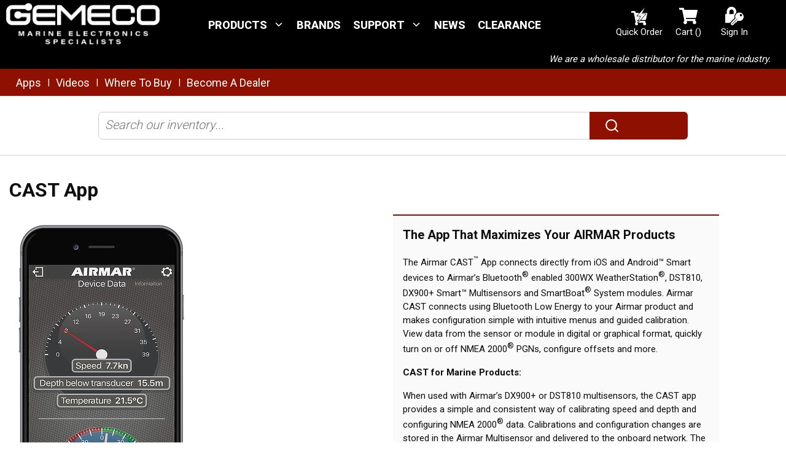

--- FILE ---
content_type: text/html; charset=utf-8
request_url: https://www.gemeco.com/MobileApps/CASTApp
body_size: 55983
content:
<!DOCTYPE html><html lang="en-us"><head><link rel="preconnect" href="https://fonts.googleapis.com"/><link rel="preconnect" href="https://fonts.gstatic.com"/><link href="https://fonts.googleapis.com/css?family=Roboto:300,400,600,700,800&amp;display=swap" rel="stylesheet"/><link rel="preconnect" href="https://www.googletagmanager.com"/><script id="headTrackingScript">
            dataLayer = [{
                'Authentication State': 'Not Logged In',
                'User ID': ''
            }];
                (function(w,d,s,l,i){w[l]=w[l]||[];w[l].push({'gtm.start':
                new Date().getTime(),event:'gtm.js'});var f=d.getElementsByTagName(s)[0],
                j=d.createElement(s),dl=l!='dataLayer'?'&l='+l:'';j.async=true;j.src=
                '//www.googletagmanager.com/gtm.js?id='+i+dl;f.parentNode.insertBefore(j,f);
            })(window, document, 'script', 'dataLayer', 'GTM-5B5B7B9');
            </script><meta charSet="utf-8"/><meta name="viewport" content="width=device-width, initial-scale=1, shrink-to-fit=no"/><title>CAST App</title><link rel="icon" href="https://d3fyi2ud8f6h0p.cloudfront.net/userfiles/themes/gemeco_favicon_burgundy.png" type="image/x-icon"/><link rel="apple-touch-icon image_src" href="https://d3fyi2ud8f6h0p.cloudfront.net/userfiles/themes/gemeco_favicon_burgundy.png"/><meta property="og:type" content="website"/><meta id="ogTitle" property="og:title" content="CAST App"/><meta id="ogUrl" property="og:url" content="https://www.gemeco.com/MobileApps/CASTApp"/><link rel="canonical" href="https://www.gemeco.com/MobileApps/CASTApp"/><base href="/"/><link href="/.spire/fonts/getFont?path=aHR0cHM6Ly9mb250cy5nb29nbGVhcGlzLmNvbS9jc3M/ZmFtaWx5PVJvYm90bzozMDAsNDAwLDYwMCw3MDAsODAwJmRpc3BsYXk9c3dhcA==" rel="preload" as="style" type="text/css"/><link href="/.spire/fonts/getFont?path=aHR0cHM6Ly9mb250cy5nb29nbGVhcGlzLmNvbS9jc3M/ZmFtaWx5PVJvYm90bzozMDAsNDAwLDYwMCw3MDAsODAwJmRpc3BsYXk9c3dhcA==" rel="stylesheet" type="text/css"/><style data-styled="" data-styled-version="5.3.5">@media (min-width:1195px){.knvJOE{height:221px;}}/*!sc*/
.eNosMU{display:-webkit-box;display:-webkit-flex;display:-ms-flexbox;display:flex;-webkit-box-pack:start;-webkit-justify-content:flex-start;-ms-flex-pack:start;justify-content:flex-start;max-width:1700px;padding:5px 10px;margin:0 auto;-webkit-flex-wrap:nowrap;-ms-flex-wrap:nowrap;flex-wrap:nowrap;}/*!sc*/
.bSzPKe{display:-webkit-box;display:-webkit-flex;display:-ms-flexbox;display:flex;-webkit-flex:0 0 0%;-ms-flex:0 0 0%;flex:0 0 0%;text-align:left;padding:0 40px 0 0;}/*!sc*/
@media (max-width:1194px){.bSzPKe{-webkit-box-flex:1;-webkit-flex-grow:1;-ms-flex-positive:1;flex-grow:1;}}/*!sc*/
@media (max-width:1194px){.bSzPKe img{height:42px;width:auto;margin:0;}}/*!sc*/
.fjLpRh{max-width:none;max-height:none;min-width:250px;}/*!sc*/
.hlHFPB{display:-webkit-box;display:-webkit-flex;display:-ms-flexbox;display:flex;-webkit-flex:0 2 43%;-ms-flex:0 2 43%;flex:0 2 43%;-webkit-align-items:center;-webkit-box-align:center;-ms-flex-align:center;align-items:center;margin-left:auto;}/*!sc*/
@media (max-width:1440px){.hlHFPB{-webkit-flex:0 2 15%;-ms-flex:0 2 15%;flex:0 2 15%;}}/*!sc*/
.hPeZuA{max-height:0px;opacity:0;visibility:hidden;-webkit-transition:visibility 1s,opacity 1s,max-height 1s;transition:visibility 1s,opacity 1s,max-height 1s;}/*!sc*/
.jwQGcX{display:-webkit-box;display:-webkit-flex;display:-ms-flexbox;display:flex;-webkit-box-pack:center;-webkit-justify-content:center;-ms-flex-pack:center;justify-content:center;}/*!sc*/
.eKOeYE{width:100%;display:-webkit-box;display:-webkit-flex;display:-ms-flexbox;display:flex;-webkit-align-items:center;-webkit-box-align:center;-ms-flex-align:center;align-items:center;}/*!sc*/
.gCPhBN{-webkit-flex:0 4 100%;-ms-flex:0 4 100%;flex:0 4 100%;}/*!sc*/
.ggljiw{width:100%;-webkit-box-pack:center;-webkit-justify-content:center;-ms-flex-pack:center;justify-content:center;display:-webkit-box;display:-webkit-flex;display:-ms-flexbox;display:flex;-webkit-align-items:center;-webkit-box-align:center;-ms-flex-align:center;align-items:center;}/*!sc*/
.gvAjop{display:-webkit-box;display:-webkit-flex;display:-ms-flexbox;display:flex;-webkit-align-items:center;-webkit-box-align:center;-ms-flex-align:center;align-items:center;height:100%;-webkit-flex-direction:column;-ms-flex-direction:column;flex-direction:column;-webkit-box-pack:center;-webkit-justify-content:center;-ms-flex-pack:center;justify-content:center;}/*!sc*/
.kAQnib{display:-webkit-box;display:-webkit-flex;display:-ms-flexbox;display:flex;-webkit-box-pack:justify;-webkit-justify-content:space-between;-ms-flex-pack:justify;justify-content:space-between;}/*!sc*/
.eOrsQX{color:#FFFFFF;padding:0;display:-webkit-box;display:-webkit-flex;display:-ms-flexbox;display:flex;-webkit-box-pack:center;-webkit-justify-content:center;-ms-flex-pack:center;justify-content:center;max-height:50px;opacity:1;visibility:visible;-webkit-transition:visibility 1s,opacity 1s,max-height 1s;transition:visibility 1s,opacity 1s,max-height 1s;}/*!sc*/
.hPewzO{position:relative;min-width:130px;overflow:visible;display:-webkit-box;display:-webkit-flex;display:-ms-flexbox;display:flex;}/*!sc*/
.hPewzO:hover span + div{display:block;}/*!sc*/
.hPewzO:first-child{margin-left:-10px;margin-right:50px;min-width:160px;}/*!sc*/
@media (max-width:1194px){.hPewzO:first-child{margin-left:-10px;margin-right:10px;}}/*!sc*/
.hgKryo{min-width:320px;display:-webkit-box;display:-webkit-flex;display:-ms-flexbox;display:flex;-webkit-align-items:center;-webkit-box-align:center;-ms-flex-align:center;align-items:center;-webkit-flex:0 1 20%;-ms-flex:0 1 20%;flex:0 1 20%;padding:0 0 0 0;margin-left:auto;margin-right:auto;}/*!sc*/
@media (max-width:767px){.hgKryo{display:none;}}/*!sc*/
.cjmvUm{display:inline-block;text-align:center;}/*!sc*/
.iRyRCK{-webkit-flex:0 0 100%;-ms-flex:0 0 100%;flex:0 0 100%;width:100%;}/*!sc*/
.HeKkS{display:-webkit-box;display:-webkit-flex;display:-ms-flexbox;display:flex;-webkit-box-pack:justify;-webkit-justify-content:space-between;-ms-flex-pack:justify;justify-content:space-between;padding:7px 0 7px 10px;background-color:#8D1000;-webkit-align-items:center;-webkit-box-align:center;-ms-flex-align:center;align-items:center;max-height:120px;opacity:1;visibility:visible;-webkit-transition:padding 1s;transition:padding 1s;}/*!sc*/
.cevNo{max-width:1700px;margin:auto;display:-webkit-box;display:-webkit-flex;display:-ms-flexbox;display:flex;width:100%;}/*!sc*/
.jekEKJ{display:-webkit-box;display:-webkit-flex;display:-ms-flexbox;display:flex;-webkit-box-pack:left;-webkit-justify-content:left;-ms-flex-pack:left;justify-content:left;-webkit-flex:0 0 50%;-ms-flex:0 0 50%;flex:0 0 50%;-webkit-align-items:center;-webkit-box-align:center;-ms-flex-align:center;align-items:center;}/*!sc*/
.cpQYvS{color:#FFFFFF;padding:0 0 0 16px;display:-webkit-box;display:-webkit-flex;display:-ms-flexbox;display:flex;-webkit-box-pack:left;-webkit-justify-content:left;-ms-flex-pack:left;justify-content:left;max-height:120px;opacity:1;visibility:visible;-webkit-transition:visibility 1s,opacity 1s,max-height 1s;transition:visibility 1s,opacity 1s,max-height 1s;}/*!sc*/
.zNQrQ{position:relative;overflow:visible;display:-webkit-box;display:-webkit-flex;display:-ms-flexbox;display:flex;}/*!sc*/
.zNQrQ:hover span + div{display:block;}/*!sc*/
.zNQrQ:first-child{margin-left:-10px;}/*!sc*/
.fZHicy{display:-webkit-box;display:-webkit-flex;display:-ms-flexbox;display:flex;-webkit-align-items:center;-webkit-box-align:center;-ms-flex-align:center;align-items:center;height:30px;padding:0;}/*!sc*/
.eTyciV{display:-webkit-box;display:-webkit-flex;display:-ms-flexbox;display:flex;-webkit-box-pack:end;-webkit-justify-content:flex-end;-ms-flex-pack:end;justify-content:flex-end;-webkit-flex:0 0 50%;-ms-flex:0 0 50%;flex:0 0 50%;-webkit-align-items:center;-webkit-box-align:center;-ms-flex-align:center;align-items:center;padding-right:16px;}/*!sc*/
.cWWKXl{max-width:300px;max-height:110px;margin:auto;}/*!sc*/
.iWwKCG{display:-webkit-box;display:-webkit-flex;display:-ms-flexbox;display:flex;-webkit-box-pack:justify;-webkit-justify-content:space-between;-ms-flex-pack:justify;justify-content:space-between;background-color:#8D1000;}/*!sc*/
.bSDYZX{background-color:white;}/*!sc*/
@media (min-width:1195px){.ftoATj{max-height:96px;opacity:1;visibility:visible;-webkit-transition:visibility 1s,opacity 1.5s,max-height 1s;transition:visibility 1s,opacity 1.5s,max-height 1s;}}/*!sc*/
.kjrXJF{display:-webkit-box;display:-webkit-flex;display:-ms-flexbox;display:flex;-webkit-box-pack:center;-webkit-justify-content:center;-ms-flex-pack:center;justify-content:center;padding:15px 0;border-top:1px solid #d6d6d6;}/*!sc*/
.eigGqY{width:60%;padding:10px 0;display:-webkit-box;display:-webkit-flex;display:-ms-flexbox;display:flex;-webkit-align-items:center;-webkit-box-align:center;-ms-flex-align:center;align-items:center;-webkit-box-pack:center;-webkit-justify-content:center;-ms-flex-pack:center;justify-content:center;}/*!sc*/
@media (max-width:1194px){.eigGqY{width:90% !important;}}/*!sc*/
@media (max-width:1440px){.eigGqY{width:75%;}}/*!sc*/
.gKLYOq{margin-bottom:0px;}/*!sc*/
.CVGIb{background-color:#000000;}/*!sc*/
.bMOncR{background-color:#8D1000;height:10px;}/*!sc*/
.fazOHh{text-align:left;padding:10px 0;}/*!sc*/
.jshxkx{font-weight:bold;}/*!sc*/
.eDusoZ{padding:1px 0 0 0;padding:1px 18px 0 0;margin-bottom:10px;}/*!sc*/
.gOqpFX{display:-webkit-box;display:-webkit-flex;display:-ms-flexbox;display:flex;margin-bottom:10px;}/*!sc*/
.cexoda{padding:10px 0;}/*!sc*/
.kTMcmt{background-color:#868686;height:2px;}/*!sc*/
.dnfTUY{background-color:#000000;width:100%;}/*!sc*/
.dSwanL{max-width:1700px;margin:auto;padding:15px;}/*!sc*/
.koVDgn #test h1{margin:0;padding:0;font-size:initial;font-weight:initial;}/*!sc*/
.eynFBm{-webkit-flex-direction:row;-ms-flex-direction:row;flex-direction:row;width:60%;padding:0;margin-left:auto;-webkit-align-items:flex-end;-webkit-box-align:flex-end;-ms-flex-align:flex-end;align-items:flex-end;display:-webkit-box;display:-webkit-flex;display:-ms-flexbox;display:flex;-webkit-flex-wrap:nowrap;-ms-flex-wrap:nowrap;flex-wrap:nowrap;-webkit-flex-direction:row;-ms-flex-direction:row;flex-direction:row;}/*!sc*/
@media (max-width:575px){.eynFBm{margin:auto !important;width:100%;}}/*!sc*/
@media (max-width:767px){.eynFBm{margin:auto !important;width:100%;}}/*!sc*/
.fTCbNz{-webkit-flex-basis:calc(12.5% - 20px);-ms-flex-preferred-size:calc(12.5% - 20px);flex-basis:calc(12.5% - 20px);-webkit-box-flex:1;-webkit-flex-grow:1;-ms-flex-positive:1;flex-grow:1;margin:auto;max-width:40px;-webkit-flex-shrink:0;-ms-flex-negative:0;flex-shrink:0;background-color:white;border-radius:50%;display:-webkit-box;display:-webkit-flex;display:-ms-flexbox;display:flex;-webkit-box-pack:center;-webkit-justify-content:center;-ms-flex-pack:center;justify-content:center;}/*!sc*/
data-styled.g1[id="sc-bczRLJ"]{content:"knvJOE,eNosMU,bSzPKe,iYvjLD,fjLpRh,hlHFPB,hPeZuA,jwQGcX,eKOeYE,gCPhBN,ggljiw,gvAjop,kAQnib,eOrsQX,hPewzO,hgKryo,cjmvUm,iRyRCK,mBxHa,HeKkS,cevNo,jekEKJ,cpQYvS,zNQrQ,fZHicy,eTyciV,cWWKXl,iWwKCG,bSDYZX,ftoATj,kjrXJF,eigGqY,gKLYOq,bHmEyT,kEeNDb,CVGIb,bMOncR,fazOHh,jshxkx,eDusoZ,gOqpFX,kbzmgr,cexoda,kTMcmt,dnfTUY,dSwanL,koVDgn,gFUCSk,eynFBm,fTCbNz,"}/*!sc*/
.khLqim{color:#0F0F0F;display:-webkit-inline-box;display:-webkit-inline-flex;display:-ms-inline-flexbox;display:inline-flex;-webkit-align-items:center;-webkit-box-align:center;-ms-flex-align:center;align-items:center;height:25px;width:25px;}/*!sc*/
.khLqim svg{height:25px;width:25px;}/*!sc*/
.fKHpNq{color:#0F0F0F;display:-webkit-inline-box;display:-webkit-inline-flex;display:-ms-inline-flexbox;display:inline-flex;-webkit-align-items:center;-webkit-box-align:center;-ms-flex-align:center;align-items:center;height:24px;width:24px;}/*!sc*/
.fKHpNq svg{height:24px;width:24px;}/*!sc*/
.csQlQI{color:#FFFFFF;display:-webkit-inline-box;display:-webkit-inline-flex;display:-ms-inline-flexbox;display:inline-flex;-webkit-align-items:center;-webkit-box-align:center;-ms-flex-align:center;align-items:center;height:18px;width:18px;margin:-3px 0 0 10px;}/*!sc*/
.csQlQI svg{height:18px;width:18px;}/*!sc*/
.jJJdjE{color:#363636;display:-webkit-inline-box;display:-webkit-inline-flex;display:-ms-inline-flexbox;display:inline-flex;-webkit-align-items:center;-webkit-box-align:center;-ms-flex-align:center;align-items:center;height:24px;width:24px;padding-right:5px;position:absolute;top:10px;right:0;}/*!sc*/
.jJJdjE svg{height:24px;width:24px;}/*!sc*/
.ipGYdC{color:#FFFFFF;display:-webkit-inline-box;display:-webkit-inline-flex;display:-ms-inline-flexbox;display:inline-flex;-webkit-align-items:center;-webkit-box-align:center;-ms-flex-align:center;align-items:center;height:30px;width:30px;display:block;margin:auto;}/*!sc*/
.ipGYdC svg{height:30px;width:30px;}/*!sc*/
.cnZRcU{color:#FFFFFF;display:-webkit-inline-box;display:-webkit-inline-flex;display:-ms-inline-flexbox;display:inline-flex;-webkit-align-items:center;-webkit-box-align:center;-ms-flex-align:center;align-items:center;height:30px;width:30px;width:100%;height:100%;max-width:22px;max-height:22px;}/*!sc*/
.cnZRcU svg{height:30px;width:30px;}/*!sc*/
.cnZRcU img{max-width:22px;max-height:22px;}/*!sc*/
.jTSCrK{color:#000000;display:-webkit-inline-box;display:-webkit-inline-flex;display:-ms-inline-flexbox;display:inline-flex;-webkit-align-items:center;-webkit-box-align:center;-ms-flex-align:center;align-items:center;height:30px;width:30px;margin:5px;}/*!sc*/
.jTSCrK svg{height:30px;width:30px;}/*!sc*/
data-styled.g4[id="IconWrapper-sc-1y9kqb7"]{content:"khLqim,fKHpNq,csQlQI,jJJdjE,ipGYdC,cnZRcU,jTSCrK,"}/*!sc*/
.fEAIeL{font-size:15px;font-weight:bold;}/*!sc*/
.Rajda{color:#FFFFFF;font-size:18px;text-transform:uppercase;font-weight:800;font-family:'Roboto','Open Sans SemiBold','Lato',sans-serif;}/*!sc*/
.PdmIN{font-size:15px;}/*!sc*/
.kNCviJ{color:#FFFFFF;text-transform:none;white-space:nowrap;display:block;font-weight:500;}/*!sc*/
.fTfRKJ{font-size:15px;font-weight:400;margin-bottom:1rem;display:block;text-align:left;padding-left:70%;}/*!sc*/
.jTqdRW{color:#FFFFFF;font-size:18px;text-transform:none;font-weight:400;font-family:'Roboto','Open Sans SemiBold','Lato',sans-serif;}/*!sc*/
.bliZCM{color:#FFFFFF;}/*!sc*/
.jqdKrv{font-size:13px;}/*!sc*/
.eSuIsE{font-size:32px;font-weight:700;margin-bottom:1rem;display:block;}/*!sc*/
.fbxDXb{font-size:20px;font-weight:700;margin-bottom:1rem;display:block;}/*!sc*/
.ldRYJK{font-size:15px;font-weight:400;margin-bottom:1rem;display:block;}/*!sc*/
.kfcZVa{color:white;line-height:1;font-size:22px;}/*!sc*/
.hsonOx{color:white;line-height:1;font-size:22px;padding-left:5px;}/*!sc*/
.fVUXYb{color:white;padding-left:5px;}/*!sc*/
.ejGtRy{color:white;line-height:1;font-size:22px;font-weight:700;margin-bottom:1rem;display:block;margin-bottom:10px;}/*!sc*/
.fHreej{color:white;margin-bottom:-1rem;}/*!sc*/
.fLBtCO{font-size:12px;}/*!sc*/
.rqwbC{color:#0F0F0F;}/*!sc*/
data-styled.g5[id="TypographyStyle-sc-11lquxl"]{content:"fEAIeL,bLpGkr,Rajda,PdmIN,kNCviJ,fTfRKJ,jTqdRW,bliZCM,jqdKrv,eSuIsE,fbxDXb,ldRYJK,kfcZVa,hsonOx,fVUXYb,ejGtRy,fHreej,fLBtCO,rqwbC,"}/*!sc*/
.ecVkxt{overflow:hidden;text-overflow:ellipsis;white-space:nowrap;white-space:nowrap;display:block;font-weight:500;}/*!sc*/
data-styled.g6[id="TypographyEllipsisStyle-sc-rordr6"]{content:"ecVkxt,"}/*!sc*/
.fWxuxE{position:relative;display:-webkit-inline-box;display:-webkit-inline-flex;display:-ms-inline-flexbox;display:inline-flex;-webkit-flex-direction:column;-ms-flex-direction:column;flex-direction:column;-webkit-align-items:center;-webkit-box-align:center;-ms-flex-align:center;align-items:center;-webkit-box-pack:center;-webkit-justify-content:center;-ms-flex-pack:center;justify-content:center;width:auto;height:100%;overflow:hidden;display:none;}/*!sc*/
.fWxuxE img{width:100%;height:auto;will-change:opacity;-webkit-transition:opacity 0s;transition:opacity 0s;opacity:0;}/*!sc*/
.fWxuxE .LazyImage-Placeholder{width:100%;height:100%;position:absolute;will-change:opacity;-webkit-transition:opacity 0s;transition:opacity 0s;opacity:1;}/*!sc*/
.fWxuxE p{text-align:center;display:inline-block;padding:3px;width:100%;overflow-wrap:break-word;word-wrap:break-word;}/*!sc*/
@media print{.fWxuxE{display:inline-block;}}/*!sc*/
.cSVWMK{position:relative;display:-webkit-inline-box;display:-webkit-inline-flex;display:-ms-inline-flexbox;display:inline-flex;-webkit-flex-direction:column;-ms-flex-direction:column;flex-direction:column;-webkit-align-items:center;-webkit-box-align:center;-ms-flex-align:center;align-items:center;-webkit-box-pack:center;-webkit-justify-content:center;-ms-flex-pack:center;justify-content:center;width:auto;height:100%;overflow:hidden;width:100%;display:block;margin:10px 0;}/*!sc*/
.cSVWMK img{width:100%;height:auto;will-change:opacity;-webkit-transition:opacity 0s;transition:opacity 0s;opacity:0;}/*!sc*/
.cSVWMK .LazyImage-Placeholder{width:100%;height:100%;position:absolute;will-change:opacity;-webkit-transition:opacity 0s;transition:opacity 0s;opacity:1;}/*!sc*/
.cSVWMK p{text-align:center;display:inline-block;padding:3px;width:100%;overflow-wrap:break-word;word-wrap:break-word;}/*!sc*/
.cSVWMK > img{vertical-align:middle;}/*!sc*/
.jsmIgM{position:relative;display:-webkit-inline-box;display:-webkit-inline-flex;display:-ms-inline-flexbox;display:inline-flex;-webkit-flex-direction:column;-ms-flex-direction:column;flex-direction:column;-webkit-align-items:center;-webkit-box-align:center;-ms-flex-align:center;align-items:center;-webkit-box-pack:center;-webkit-justify-content:center;-ms-flex-pack:center;justify-content:center;width:auto;height:100%;overflow:hidden;}/*!sc*/
.jsmIgM img{width:100%;height:auto;will-change:opacity;-webkit-transition:opacity 0s;transition:opacity 0s;opacity:0;}/*!sc*/
.jsmIgM .LazyImage-Placeholder{width:100%;height:100%;position:absolute;will-change:opacity;-webkit-transition:opacity 0s;transition:opacity 0s;opacity:1;}/*!sc*/
.jsmIgM p{text-align:center;display:inline-block;padding:3px;width:100%;overflow-wrap:break-word;word-wrap:break-word;}/*!sc*/
.bxrUoQ{position:relative;display:-webkit-inline-box;display:-webkit-inline-flex;display:-ms-inline-flexbox;display:inline-flex;-webkit-flex-direction:column;-ms-flex-direction:column;flex-direction:column;-webkit-align-items:center;-webkit-box-align:center;-ms-flex-align:center;align-items:center;-webkit-box-pack:center;-webkit-justify-content:center;-ms-flex-pack:center;justify-content:center;width:auto;height:100%;overflow:hidden;width:100%;height:100%;max-width:22px;max-height:22px;}/*!sc*/
.bxrUoQ img{width:100%;height:auto;will-change:opacity;-webkit-transition:opacity 0s;transition:opacity 0s;opacity:0;}/*!sc*/
.bxrUoQ .LazyImage-Placeholder{width:100%;height:100%;position:absolute;will-change:opacity;-webkit-transition:opacity 0s;transition:opacity 0s;opacity:1;}/*!sc*/
.bxrUoQ p{text-align:center;display:inline-block;padding:3px;width:100%;overflow-wrap:break-word;word-wrap:break-word;}/*!sc*/
.bxrUoQ img{max-width:22px;max-height:22px;}/*!sc*/
data-styled.g7[id="LazyImageStyle-sc-15g8d3a"]{content:"fWxuxE,cSVWMK,jsmIgM,bxrUoQ,"}/*!sc*/
.kUXsUo{background:transparent;border:none;cursor:pointer;display:-webkit-box;display:-webkit-flex;display:-ms-flexbox;display:flex;-webkit-align-items:center;-webkit-box-align:center;-ms-flex-align:center;align-items:center;font:inherit;color:inherit;padding:0;text-align:unset;-webkit-text-decoration:none;text-decoration:none;}/*!sc*/
.kUXsUo:disabled{cursor:not-allowed;}/*!sc*/
.kUXsUo:focus{outline-color:#09f;outline-style:solid;outline-width:2px;}/*!sc*/
.gmzaHY{background:transparent;border:none;cursor:pointer;display:-webkit-box;display:-webkit-flex;display:-ms-flexbox;display:flex;-webkit-align-items:center;-webkit-box-align:center;-ms-flex-align:center;align-items:center;font:inherit;color:inherit;padding:0;text-align:unset;-webkit-text-decoration:none;text-decoration:none;display:-webkit-box;display:-webkit-flex;display:-ms-flexbox;display:flex;-webkit-align-items:center;-webkit-box-align:center;-ms-flex-align:center;align-items:center;height:50px;white-space:nowrap;padding:0 10px;}/*!sc*/
.gmzaHY:disabled{cursor:not-allowed;}/*!sc*/
.gmzaHY:focus{outline-color:#09f;outline-style:solid;outline-width:2px;}/*!sc*/
.fepjzZ{background:transparent;border:none;cursor:pointer;display:-webkit-box;display:-webkit-flex;display:-ms-flexbox;display:flex;-webkit-align-items:center;-webkit-box-align:center;-ms-flex-align:center;align-items:center;font:inherit;color:inherit;padding:0;text-align:unset;-webkit-text-decoration:none;text-decoration:none;min-height:auto !important;}/*!sc*/
.fepjzZ:disabled{cursor:not-allowed;}/*!sc*/
.fepjzZ:focus{outline-color:#09f;outline-style:solid;outline-width:2px;}/*!sc*/
.fepjzZ:hover{background-color:border !important;}/*!sc*/
.fepjzZ > span{color:#0F0F0F;font-size:14px;padding-top:7px;padding-bottom:7px;}/*!sc*/
.glHwrZ{background:transparent;border:none;cursor:pointer;display:-webkit-box;display:-webkit-flex;display:-ms-flexbox;display:flex;-webkit-align-items:center;-webkit-box-align:center;-ms-flex-align:center;align-items:center;font:inherit;color:inherit;padding:0;text-align:unset;-webkit-text-decoration:none;text-decoration:none;display:inline-block;text-align:center;}/*!sc*/
.glHwrZ:disabled{cursor:not-allowed;}/*!sc*/
.glHwrZ:focus{outline-color:#09f;outline-style:solid;outline-width:2px;}/*!sc*/
.irmfAY{background:transparent;border:none;cursor:pointer;display:-webkit-box;display:-webkit-flex;display:-ms-flexbox;display:flex;-webkit-align-items:center;-webkit-box-align:center;-ms-flex-align:center;align-items:center;font:inherit;color:inherit;padding:0;text-align:unset;-webkit-text-decoration:none;text-decoration:none;margin-left:0;padding-right:10px;display:inline-block;text-align:center;}/*!sc*/
.irmfAY:disabled{cursor:not-allowed;}/*!sc*/
.irmfAY:focus{outline-color:#09f;outline-style:solid;outline-width:2px;}/*!sc*/
.hXsBng{background:transparent;border:none;cursor:pointer;display:-webkit-box;display:-webkit-flex;display:-ms-flexbox;display:flex;-webkit-align-items:center;-webkit-box-align:center;-ms-flex-align:center;align-items:center;font:inherit;color:inherit;padding:0;text-align:unset;-webkit-text-decoration:none;text-decoration:none;display:-webkit-box;display:-webkit-flex;display:-ms-flexbox;display:flex;-webkit-align-items:center;-webkit-box-align:center;-ms-flex-align:center;align-items:center;height:30px;padding:0 10px;}/*!sc*/
.hXsBng:disabled{cursor:not-allowed;}/*!sc*/
.hXsBng:focus{outline-color:#09f;outline-style:solid;outline-width:2px;}/*!sc*/
.fsOmbd{background:transparent;border:none;cursor:pointer;display:-webkit-box;display:-webkit-flex;display:-ms-flexbox;display:flex;-webkit-align-items:center;-webkit-box-align:center;-ms-flex-align:center;align-items:center;font:inherit;color:inherit;padding:0;text-align:unset;-webkit-text-decoration:none;text-decoration:none;font-size:15px !important;}/*!sc*/
.fsOmbd:disabled{cursor:not-allowed;}/*!sc*/
.fsOmbd:focus{outline-color:#09f;outline-style:solid;outline-width:2px;}/*!sc*/
data-styled.g8[id="StyledButton-sc-1y32st"]{content:"kUXsUo,gmzaHY,fepjzZ,glHwrZ,irmfAY,hXsBng,fsOmbd,"}/*!sc*/
.eyWls{vertical-align:middle;margin-right:9px;margin:-3px 0 0 10px;}/*!sc*/
.gcXsLn{vertical-align:middle;margin-right:15px;margin:5px;}/*!sc*/
data-styled.g9[id="StyledIcon-sc-1ysp138"]{content:"eyWls,gcXsLn,"}/*!sc*/
.hbOWCw{vertical-align:middle;}/*!sc*/
@media print{.hbOWCw{color:#0F0F0F !important;}}/*!sc*/
.bsAKyD{vertical-align:middle;padding-left:5px;}/*!sc*/
@media print{.bsAKyD{color:#0F0F0F !important;}}/*!sc*/
data-styled.g10[id="StyledTypography-sc-14dgqsg"]{content:"hbOWCw,bsAKyD,"}/*!sc*/
.dOMjIe{display:-webkit-inline-box;display:-webkit-inline-flex;display:-ms-inline-flexbox;display:inline-flex;}/*!sc*/
.dOMjIe .StyledIcon-sc-1ysp138{-webkit-transition:all 200ms ease-in-out;transition:all 200ms ease-in-out;color:#2E64B0;}/*!sc*/
.dOMjIe .StyledTypography-sc-14dgqsg{color:#2E64B0;}/*!sc*/
.dOMjIe:hover .StyledIcon-sc-1ysp138,.dOMjIe:hover .StyledTypography-sc-14dgqsg{color:hsl(215.10000000000002,58.6%,30.5%);}/*!sc*/
.ftmpJb{display:-webkit-inline-box;display:-webkit-inline-flex;display:-ms-inline-flexbox;display:inline-flex;display:-webkit-box;display:-webkit-flex;display:-ms-flexbox;display:flex;-webkit-align-items:center;-webkit-box-align:center;-ms-flex-align:center;align-items:center;height:50px;white-space:nowrap;padding:0 10px;}/*!sc*/
.ftmpJb .StyledIcon-sc-1ysp138{-webkit-transition:all 200ms ease-in-out;transition:all 200ms ease-in-out;color:#FFFFFF;}/*!sc*/
.ftmpJb .StyledTypography-sc-14dgqsg{color:#FFFFFF;}/*!sc*/
.ftmpJb:hover .StyledIcon-sc-1ysp138,.ftmpJb:hover .StyledTypography-sc-14dgqsg{color:hsl(0,0%,70%);}/*!sc*/
.kvlYuH{display:-webkit-inline-box;display:-webkit-inline-flex;display:-ms-inline-flexbox;display:inline-flex;display:-webkit-box;display:-webkit-flex;display:-ms-flexbox;display:flex;-webkit-align-items:center;-webkit-box-align:center;-ms-flex-align:center;align-items:center;height:30px;padding:0 10px;}/*!sc*/
.kvlYuH .StyledIcon-sc-1ysp138{-webkit-transition:all 200ms ease-in-out;transition:all 200ms ease-in-out;color:#FFFFFF;}/*!sc*/
.kvlYuH .StyledTypography-sc-14dgqsg{color:#FFFFFF;}/*!sc*/
.kvlYuH:hover .StyledIcon-sc-1ysp138,.kvlYuH:hover .StyledTypography-sc-14dgqsg{color:hsl(0,0%,70%);}/*!sc*/
.iHHCGT{display:-webkit-inline-box;display:-webkit-inline-flex;display:-ms-inline-flexbox;display:inline-flex;}/*!sc*/
.iHHCGT .StyledIcon-sc-1ysp138{-webkit-transition:all 200ms ease-in-out;transition:all 200ms ease-in-out;color:white;}/*!sc*/
.iHHCGT .StyledTypography-sc-14dgqsg{color:white;}/*!sc*/
.iHHCGT:hover .StyledIcon-sc-1ysp138,.iHHCGT:hover .StyledTypography-sc-14dgqsg{color:hsl(0,0%,70%);}/*!sc*/
.hxODdW{display:-webkit-inline-box;display:-webkit-inline-flex;display:-ms-inline-flexbox;display:inline-flex;font-size:15px !important;}/*!sc*/
.hxODdW .StyledIcon-sc-1ysp138{-webkit-transition:all 200ms ease-in-out;transition:all 200ms ease-in-out;color:white;}/*!sc*/
.hxODdW .StyledTypography-sc-14dgqsg{color:white;}/*!sc*/
.hxODdW:hover .StyledIcon-sc-1ysp138,.hxODdW:hover .StyledTypography-sc-14dgqsg{color:hsl(0,0%,70%);}/*!sc*/
.kYnONp{display:-webkit-inline-box;display:-webkit-inline-flex;display:-ms-inline-flexbox;display:inline-flex;}/*!sc*/
.kYnONp .StyledIcon-sc-1ysp138{-webkit-transition:all 200ms ease-in-out;transition:all 200ms ease-in-out;color:#000000;}/*!sc*/
.kYnONp .StyledTypography-sc-14dgqsg{color:#2E64B0;}/*!sc*/
.kYnONp:hover .StyledIcon-sc-1ysp138,.kYnONp:hover .StyledTypography-sc-14dgqsg{color:hsl(215.10000000000002,58.6%,30.5%);}/*!sc*/
data-styled.g11[id="StyledClickable-sc-49spz0"]{content:"dOMjIe,ftmpJb,kvlYuH,iHHCGT,hxODdW,kYnONp,"}/*!sc*/
.koGePn{list-style:disc;padding:0 0 0 40px;margin:1rem 0;}/*!sc*/
.koGePn ul,.koGePn ol{margin:0;}/*!sc*/
.jGGwdU{list-style:disc;padding:0 0 0 40px;margin:1rem 0;font-weight:400;}/*!sc*/
.jGGwdU ul,.jGGwdU ol{margin:0;}/*!sc*/
data-styled.g14[id="UnorderedListStyle-sc-1koui9a"]{content:"koGePn,jGGwdU,"}/*!sc*/
.iHpnkg{cursor:pointer;font-family:inherit;min-height:40px;line-height:1;-webkit-backface-visibility:hidden;backface-visibility:hidden;-webkit-transition:all 200ms ease-in-out;transition:all 200ms ease-in-out;word-break:keep-all;padding:0 21px;background:#8D1000;border:2px solid #8D1000;color:#FFFFFF;margin:7px;position:absolute;-webkit-clip:rect(0,0,0,0);clip:rect(0,0,0,0);}/*!sc*/
.iHpnkg .ButtonIcon-sc-135a2j{color:#FFFFFF;}/*!sc*/
.iHpnkg:hover{background:hsl(6.800000000000011,100%,19.4%);border-color:hsl(6.800000000000011,100%,19.4%);}/*!sc*/
.iHpnkg:active{background:hsl(6.800000000000011,100%,11.1%);border-color:hsl(6.800000000000011,100%,11.1%);}/*!sc*/
.iHpnkg:disabled{background:#CCCCCC;border-color:#CCCCCC;color:#FFFFFF;}/*!sc*/
.iHpnkg:disabled{cursor:not-allowed;}/*!sc*/
.iHpnkg .ButtonIcon-sc-135a2j{position:relative;top:0.125em;}/*!sc*/
.iHpnkg:focus{outline-offset:1px;outline-color:#09f;outline-style:solid;outline-width:2px;}/*!sc*/
.iHpnkg::-moz-focus-inner{border:none;}/*!sc*/
.iHpnkg:focus{-webkit-clip:unset;clip:unset;z-index:1;}/*!sc*/
.jQrtpG{cursor:pointer;font-family:inherit;min-height:50px;line-height:1;-webkit-backface-visibility:hidden;backface-visibility:hidden;-webkit-transition:all 200ms ease-in-out;transition:all 200ms ease-in-out;word-break:keep-all;padding:0 21px;border-radius:25px;background:#8D1000;border:2px solid #8D1000;color:#FFFFFF;}/*!sc*/
.jQrtpG .ButtonIcon-sc-135a2j{color:#FFFFFF;}/*!sc*/
.jQrtpG:hover{background:hsl(6.800000000000011,100%,19.4%);border-color:hsl(6.800000000000011,100%,19.4%);}/*!sc*/
.jQrtpG:active{background:hsl(6.800000000000011,100%,11.1%);border-color:hsl(6.800000000000011,100%,11.1%);}/*!sc*/
.jQrtpG:disabled{background:#CCCCCC;border-color:#CCCCCC;color:#FFFFFF;}/*!sc*/
.jQrtpG:disabled{cursor:not-allowed;}/*!sc*/
.jQrtpG .ButtonIcon-sc-135a2j{position:relative;top:0.125em;}/*!sc*/
.jQrtpG:focus{outline-offset:1px;outline-color:#09f;outline-style:solid;outline-width:2px;}/*!sc*/
.jQrtpG::-moz-focus-inner{border:none;}/*!sc*/
.iBDUA-d{cursor:pointer;font-family:inherit;min-height:48px;line-height:1;-webkit-backface-visibility:hidden;backface-visibility:hidden;-webkit-transition:all 200ms ease-in-out;transition:all 200ms ease-in-out;word-break:keep-all;padding:0 21px;background:#636262;border:2px solid #636262;color:#FFFFFF;padding:0 10px;}/*!sc*/
.iBDUA-d .ButtonIcon-sc-135a2j{color:#FFFFFF;}/*!sc*/
.iBDUA-d:hover{background:hsl(0,0.5%,27%);border-color:hsl(0,0.5%,27%);}/*!sc*/
.iBDUA-d:active{background:hsl(0,0.5%,15.5%);border-color:hsl(0,0.5%,15.5%);}/*!sc*/
.iBDUA-d:disabled{background:#CCCCCC;border-color:#CCCCCC;color:#FFFFFF;}/*!sc*/
.iBDUA-d:disabled{cursor:not-allowed;}/*!sc*/
.iBDUA-d .ButtonIcon-sc-135a2j{position:relative;top:0.125em;}/*!sc*/
.iBDUA-d:focus{outline-offset:1px;outline-color:#09f;outline-style:solid;outline-width:2px;}/*!sc*/
.iBDUA-d::-moz-focus-inner{border:none;}/*!sc*/
.gDsRhk{cursor:pointer;font-family:inherit;min-height:48px;line-height:1;-webkit-backface-visibility:hidden;backface-visibility:hidden;-webkit-transition:all 200ms ease-in-out;transition:all 200ms ease-in-out;word-break:keep-all;padding:0 21px;background:#8D1000;border:2px solid #8D1000;color:#FFFFFF;padding:0 10px;height:100% !important;}/*!sc*/
.gDsRhk .ButtonIcon-sc-135a2j{color:#FFFFFF;}/*!sc*/
.gDsRhk:hover{background:hsl(6.800000000000011,100%,19.4%);border-color:hsl(6.800000000000011,100%,19.4%);}/*!sc*/
.gDsRhk:active{background:hsl(6.800000000000011,100%,11.1%);border-color:hsl(6.800000000000011,100%,11.1%);}/*!sc*/
.gDsRhk:disabled{background:#CCCCCC;border-color:#CCCCCC;color:#FFFFFF;}/*!sc*/
.gDsRhk:disabled{cursor:not-allowed;}/*!sc*/
.gDsRhk .ButtonIcon-sc-135a2j{position:relative;top:0.125em;}/*!sc*/
.gDsRhk:focus{outline-offset:1px;outline-color:#09f;outline-style:solid;outline-width:2px;}/*!sc*/
.gDsRhk::-moz-focus-inner{border:none;}/*!sc*/
.gMYmTa{cursor:pointer;font-family:inherit;min-height:40px;line-height:1;-webkit-backface-visibility:hidden;backface-visibility:hidden;-webkit-transition:all 200ms ease-in-out;transition:all 200ms ease-in-out;word-break:keep-all;padding:0 21px;background:#8D1000;border:2px solid #8D1000;color:#FFFFFF;word-break:normal;}/*!sc*/
.gMYmTa .ButtonIcon-sc-135a2j{color:#FFFFFF;}/*!sc*/
.gMYmTa:hover{background:hsl(6.800000000000011,100%,19.4%);border-color:hsl(6.800000000000011,100%,19.4%);}/*!sc*/
.gMYmTa:active{background:hsl(6.800000000000011,100%,11.1%);border-color:hsl(6.800000000000011,100%,11.1%);}/*!sc*/
.gMYmTa:disabled{background:#CCCCCC;border-color:#CCCCCC;color:#FFFFFF;}/*!sc*/
.gMYmTa:disabled{cursor:not-allowed;}/*!sc*/
.gMYmTa .ButtonIcon-sc-135a2j{position:relative;top:0.125em;}/*!sc*/
.gMYmTa:focus{outline-offset:1px;outline-color:#09f;outline-style:solid;outline-width:2px;}/*!sc*/
.gMYmTa::-moz-focus-inner{border:none;}/*!sc*/
data-styled.g16[id="ButtonWrapper-sc-1xzf1o0"]{content:"iHpnkg,jQrtpG,iBDUA-d,gDsRhk,gMYmTa,"}/*!sc*/
.iEacFj{margin:0 10px;display:block;}/*!sc*/
data-styled.g17[id="Slash-sc-12twsd5"]{content:"iEacFj,"}/*!sc*/
.hZUkgI{display:-webkit-box;display:-webkit-flex;display:-ms-flexbox;display:flex;-webkit-flex-direction:row;-ms-flex-direction:row;flex-direction:row;-webkit-align-items:center;-webkit-box-align:center;-ms-flex-align:center;align-items:center;}/*!sc*/
data-styled.g18[id="StyledNav-sc-46vo5i"]{content:"hZUkgI,"}/*!sc*/
.iXYprZ{width:100%;}/*!sc*/
data-styled.g29[id="Wrapper-sc-gehxp6"]{content:"iXYprZ,"}/*!sc*/
.cXjIqo{overflow:visible;display:-webkit-box;display:-webkit-flex;display:-ms-flexbox;display:flex;-webkit-flex-direction:row;-ms-flex-direction:row;flex-direction:row;padding:15px;-webkit-align-items:flex-start;-webkit-box-align:flex-start;-ms-flex-align:flex-start;align-items:flex-start;overflow-wrap:break-word;word-wrap:break-word;-ms-word-break:break-all;word-break:break-all;word-break:break-word;-webkit-flex-basis:25%;-ms-flex-preferred-size:25%;flex-basis:25%;max-width:25%;padding-top:5px !important;padding-bottom:5px !important;padding-left:0;padding-right:0;text-align:center;}/*!sc*/
@media print{.cXjIqo{width:25%;}}/*!sc*/
.ebiQxP{overflow:visible;display:-webkit-box;display:-webkit-flex;display:-ms-flexbox;display:flex;-webkit-flex-direction:row;-ms-flex-direction:row;flex-direction:row;padding:0px;-webkit-align-items:flex-start;-webkit-box-align:flex-start;-ms-flex-align:flex-start;align-items:flex-start;}/*!sc*/
@media (max-width:575px){.ebiQxP{overflow-wrap:break-word;word-wrap:break-word;-ms-word-break:break-all;word-break:break-all;word-break:break-word;-webkit-flex-basis:100%;-ms-flex-preferred-size:100%;flex-basis:100%;max-width:100%;}}/*!sc*/
@media (min-width:576px)and (max-width:767px){.ebiQxP{overflow-wrap:break-word;word-wrap:break-word;-ms-word-break:break-all;word-break:break-all;word-break:break-word;-webkit-flex-basis:100%;-ms-flex-preferred-size:100%;flex-basis:100%;max-width:100%;}}/*!sc*/
@media (min-width:768px)and (max-width:1194px){.ebiQxP{overflow-wrap:break-word;word-wrap:break-word;-ms-word-break:break-all;word-break:break-all;word-break:break-word;-webkit-flex-basis:50%;-ms-flex-preferred-size:50%;flex-basis:50%;max-width:50%;}}/*!sc*/
@media (min-width:1195px)and (max-width:1440px){.ebiQxP{overflow-wrap:break-word;word-wrap:break-word;-ms-word-break:break-all;word-break:break-all;word-break:break-word;-webkit-flex-basis:50%;-ms-flex-preferred-size:50%;flex-basis:50%;max-width:50%;}}/*!sc*/
@media (min-width:1441px){.ebiQxP{overflow-wrap:break-word;word-wrap:break-word;-ms-word-break:break-all;word-break:break-all;word-break:break-word;-webkit-flex-basis:50%;-ms-flex-preferred-size:50%;flex-basis:50%;max-width:50%;}}/*!sc*/
@media print{.ebiQxP{width:50%;}}/*!sc*/
.bEaarV{overflow:visible;display:-webkit-box;display:-webkit-flex;display:-ms-flexbox;display:flex;-webkit-flex-direction:row;-ms-flex-direction:row;flex-direction:row;padding:15px;-webkit-align-items:flex-start;-webkit-box-align:flex-start;-ms-flex-align:flex-start;align-items:flex-start;}/*!sc*/
@media (max-width:575px){.bEaarV{overflow-wrap:break-word;word-wrap:break-word;-ms-word-break:break-all;word-break:break-all;word-break:break-word;-webkit-flex-basis:50%;-ms-flex-preferred-size:50%;flex-basis:50%;max-width:50%;}}/*!sc*/
@media (min-width:576px)and (max-width:767px){.bEaarV{overflow-wrap:break-word;word-wrap:break-word;-ms-word-break:break-all;word-break:break-all;word-break:break-word;-webkit-flex-basis:50%;-ms-flex-preferred-size:50%;flex-basis:50%;max-width:50%;}}/*!sc*/
@media (min-width:768px)and (max-width:1194px){.bEaarV{overflow-wrap:break-word;word-wrap:break-word;-ms-word-break:break-all;word-break:break-all;word-break:break-word;-webkit-flex-basis:33.333333%;-ms-flex-preferred-size:33.333333%;flex-basis:33.333333%;max-width:33.333333%;}}/*!sc*/
@media (min-width:1195px)and (max-width:1440px){.bEaarV{overflow-wrap:break-word;word-wrap:break-word;-ms-word-break:break-all;word-break:break-all;word-break:break-word;-webkit-flex-basis:25%;-ms-flex-preferred-size:25%;flex-basis:25%;max-width:25%;}}/*!sc*/
@media (min-width:1441px){.bEaarV{overflow-wrap:break-word;word-wrap:break-word;-ms-word-break:break-all;word-break:break-all;word-break:break-word;-webkit-flex-basis:25%;-ms-flex-preferred-size:25%;flex-basis:25%;max-width:25%;}}/*!sc*/
@media print{.bEaarV{width:25%;}}/*!sc*/
.kwnQBN{overflow:visible;display:-webkit-box;display:-webkit-flex;display:-ms-flexbox;display:flex;-webkit-flex-direction:row;-ms-flex-direction:row;flex-direction:row;padding:15px;-webkit-align-items:flex-start;-webkit-box-align:flex-start;-ms-flex-align:flex-start;align-items:flex-start;}/*!sc*/
@media (max-width:575px){.kwnQBN{overflow-wrap:break-word;word-wrap:break-word;-ms-word-break:break-all;word-break:break-all;word-break:break-word;-webkit-flex-basis:100%;-ms-flex-preferred-size:100%;flex-basis:100%;max-width:100%;}}/*!sc*/
@media (min-width:576px)and (max-width:767px){.kwnQBN{overflow-wrap:break-word;word-wrap:break-word;-ms-word-break:break-all;word-break:break-all;word-break:break-word;-webkit-flex-basis:100%;-ms-flex-preferred-size:100%;flex-basis:100%;max-width:100%;}}/*!sc*/
@media (min-width:768px)and (max-width:1194px){.kwnQBN{overflow-wrap:break-word;word-wrap:break-word;-ms-word-break:break-all;word-break:break-all;word-break:break-word;-webkit-flex-basis:66.666667%;-ms-flex-preferred-size:66.666667%;flex-basis:66.666667%;max-width:66.666667%;}}/*!sc*/
@media (min-width:1195px)and (max-width:1440px){.kwnQBN{overflow-wrap:break-word;word-wrap:break-word;-ms-word-break:break-all;word-break:break-all;word-break:break-word;-webkit-flex-basis:25%;-ms-flex-preferred-size:25%;flex-basis:25%;max-width:25%;}}/*!sc*/
@media (min-width:1441px){.kwnQBN{overflow-wrap:break-word;word-wrap:break-word;-ms-word-break:break-all;word-break:break-all;word-break:break-word;-webkit-flex-basis:25%;-ms-flex-preferred-size:25%;flex-basis:25%;max-width:25%;}}/*!sc*/
@media print{.kwnQBN{width:25%;}}/*!sc*/
.dRLdKW{overflow:visible;display:-webkit-box;display:-webkit-flex;display:-ms-flexbox;display:flex;-webkit-flex-direction:row;-ms-flex-direction:row;flex-direction:row;padding:5px;-webkit-align-items:flex-start;-webkit-box-align:flex-start;-ms-flex-align:flex-start;align-items:flex-start;overflow-wrap:break-word;word-wrap:break-word;-ms-word-break:break-all;word-break:break-all;word-break:break-word;-webkit-flex-basis:100%;-ms-flex-preferred-size:100%;flex-basis:100%;max-width:100%;-webkit-box-pack:start;-webkit-justify-content:flex-start;-ms-flex-pack:start;justify-content:flex-start;}/*!sc*/
@media print{.dRLdKW{width:100%;}}/*!sc*/
.bMFqsd{overflow:visible;display:-webkit-box;display:-webkit-flex;display:-ms-flexbox;display:flex;-webkit-flex-direction:row;-ms-flex-direction:row;flex-direction:row;padding:15px;-webkit-align-items:flex-start;-webkit-box-align:flex-start;-ms-flex-align:flex-start;align-items:flex-start;}/*!sc*/
@media (max-width:575px){.bMFqsd{overflow-wrap:break-word;word-wrap:break-word;-ms-word-break:break-all;word-break:break-all;word-break:break-word;-webkit-flex-basis:100%;-ms-flex-preferred-size:100%;flex-basis:100%;max-width:100%;}}/*!sc*/
@media (min-width:576px)and (max-width:767px){.bMFqsd{overflow-wrap:break-word;word-wrap:break-word;-ms-word-break:break-all;word-break:break-all;word-break:break-word;-webkit-flex-basis:66.666667%;-ms-flex-preferred-size:66.666667%;flex-basis:66.666667%;max-width:66.666667%;}}/*!sc*/
@media (min-width:768px)and (max-width:1194px){.bMFqsd{overflow-wrap:break-word;word-wrap:break-word;-ms-word-break:break-all;word-break:break-all;word-break:break-word;-webkit-flex-basis:50%;-ms-flex-preferred-size:50%;flex-basis:50%;max-width:50%;}}/*!sc*/
@media (min-width:1195px)and (max-width:1440px){.bMFqsd{overflow-wrap:break-word;word-wrap:break-word;-ms-word-break:break-all;word-break:break-all;word-break:break-word;-webkit-flex-basis:66.666667%;-ms-flex-preferred-size:66.666667%;flex-basis:66.666667%;max-width:66.666667%;}}/*!sc*/
@media (min-width:1441px){.bMFqsd{overflow-wrap:break-word;word-wrap:break-word;-ms-word-break:break-all;word-break:break-all;word-break:break-word;-webkit-flex-basis:66.666667%;-ms-flex-preferred-size:66.666667%;flex-basis:66.666667%;max-width:66.666667%;}}/*!sc*/
@media print{.bMFqsd{width:66.666667%;}}/*!sc*/
.ciMkh{overflow:visible;display:-webkit-box;display:-webkit-flex;display:-ms-flexbox;display:flex;-webkit-flex-direction:row;-ms-flex-direction:row;flex-direction:row;padding:15px;-webkit-align-items:flex-start;-webkit-box-align:flex-start;-ms-flex-align:flex-start;align-items:flex-start;}/*!sc*/
@media (max-width:575px){.ciMkh{overflow-wrap:break-word;word-wrap:break-word;-ms-word-break:break-all;word-break:break-all;word-break:break-word;-webkit-flex-basis:100%;-ms-flex-preferred-size:100%;flex-basis:100%;max-width:100%;}}/*!sc*/
@media (min-width:576px)and (max-width:767px){.ciMkh{overflow-wrap:break-word;word-wrap:break-word;-ms-word-break:break-all;word-break:break-all;word-break:break-word;-webkit-flex-basis:33.333333%;-ms-flex-preferred-size:33.333333%;flex-basis:33.333333%;max-width:33.333333%;}}/*!sc*/
@media (min-width:768px)and (max-width:1194px){.ciMkh{overflow-wrap:break-word;word-wrap:break-word;-ms-word-break:break-all;word-break:break-all;word-break:break-word;-webkit-flex-basis:50%;-ms-flex-preferred-size:50%;flex-basis:50%;max-width:50%;}}/*!sc*/
@media (min-width:1195px)and (max-width:1440px){.ciMkh{overflow-wrap:break-word;word-wrap:break-word;-ms-word-break:break-all;word-break:break-all;word-break:break-word;-webkit-flex-basis:33.333333%;-ms-flex-preferred-size:33.333333%;flex-basis:33.333333%;max-width:33.333333%;}}/*!sc*/
@media (min-width:1441px){.ciMkh{overflow-wrap:break-word;word-wrap:break-word;-ms-word-break:break-all;word-break:break-all;word-break:break-word;-webkit-flex-basis:33.333333%;-ms-flex-preferred-size:33.333333%;flex-basis:33.333333%;max-width:33.333333%;}}/*!sc*/
@media print{.ciMkh{width:33.333333%;}}/*!sc*/
@media print{.ciMkh{display:none !important;}}/*!sc*/
data-styled.g35[id="GridItemStyle-sc-1uambol"]{content:"cXjIqo,ebiQxP,bEaarV,kwnQBN,dRLdKW,bMFqsd,ciMkh,"}/*!sc*/
.eicofN{margin:-15px;}/*!sc*/
.gchamI{margin:0px;}/*!sc*/
.hqsEMI{margin:-5px;}/*!sc*/
data-styled.g36[id="GridOffset-sc-1mxgq9x"]{content:"eicofN,gchamI,hqsEMI,"}/*!sc*/
.kIlqnA{-webkit-box-flex:1;-webkit-flex-grow:1;-ms-flex-positive:1;flex-grow:1;width:100%;margin:0 auto;}/*!sc*/
@media (max-width:575px){.kIlqnA{max-width:540px;}}/*!sc*/
@media (min-width:576px)and (max-width:767px){.kIlqnA{max-width:540px;}}/*!sc*/
@media (min-width:768px)and (max-width:1194px){.kIlqnA{max-width:920px;}}/*!sc*/
@media (min-width:1195px)and (max-width:1440px){.kIlqnA{max-width:1400px;}}/*!sc*/
@media (min-width:1441px){.kIlqnA{max-width:1400px;}}/*!sc*/
@media print{.kIlqnA{max-width:100%;}}/*!sc*/
.kIlqnA > .GridOffset-sc-1mxgq9x{display:-webkit-box;display:-webkit-flex;display:-ms-flexbox;display:flex;-webkit-flex-wrap:wrap;-ms-flex-wrap:wrap;flex-wrap:wrap;width:calc(100% + 30px);}/*!sc*/
@media print{.kIlqnA > .GridOffset-sc-1mxgq9x{display:block;}}/*!sc*/
.kIlqnA .GridItemStyle-sc-1uambol{box-sizing:border-box;margin:0;-webkit-box-flex:0;-webkit-flex-grow:0;-ms-flex-positive:0;flex-grow:0;-webkit-flex-shrink:1;-ms-flex-negative:1;flex-shrink:1;}/*!sc*/
@media print{.kIlqnA .GridItemStyle-sc-1uambol{display:inline-block;margin-right:-0.22rem;vertical-align:top;}}/*!sc*/
.kIlqnA .GridOffset-sc-1mxgq9x{width:100%;margin:0;-webkit-box-pack:end;-webkit-justify-content:flex-end;-ms-flex-pack:end;justify-content:flex-end;}/*!sc*/
.frdxNm{-webkit-box-flex:1;-webkit-flex-grow:1;-ms-flex-positive:1;flex-grow:1;width:100%;margin:0 auto;}/*!sc*/
@media (max-width:575px){.frdxNm{max-width:540px;}}/*!sc*/
@media (min-width:576px)and (max-width:767px){.frdxNm{max-width:540px;}}/*!sc*/
@media (min-width:768px)and (max-width:1194px){.frdxNm{max-width:920px;}}/*!sc*/
@media (min-width:1195px)and (max-width:1440px){.frdxNm{max-width:1400px;}}/*!sc*/
@media (min-width:1441px){.frdxNm{max-width:1400px;}}/*!sc*/
@media print{.frdxNm{max-width:100%;}}/*!sc*/
.frdxNm > .GridOffset-sc-1mxgq9x{display:-webkit-box;display:-webkit-flex;display:-ms-flexbox;display:flex;-webkit-flex-wrap:wrap;-ms-flex-wrap:wrap;flex-wrap:wrap;width:100%;}/*!sc*/
@media print{.frdxNm > .GridOffset-sc-1mxgq9x{display:block;}}/*!sc*/
.frdxNm .GridItemStyle-sc-1uambol{box-sizing:border-box;margin:0;-webkit-box-flex:0;-webkit-flex-grow:0;-ms-flex-positive:0;flex-grow:0;-webkit-flex-shrink:1;-ms-flex-negative:1;flex-shrink:1;}/*!sc*/
@media print{.frdxNm .GridItemStyle-sc-1uambol{display:inline-block;margin-right:-0.22rem;vertical-align:top;}}/*!sc*/
.flDmeu{-webkit-box-flex:1;-webkit-flex-grow:1;-ms-flex-positive:1;flex-grow:1;width:100%;margin:0 auto;}/*!sc*/
@media (max-width:575px){.flDmeu{max-width:540px;}}/*!sc*/
@media (min-width:576px)and (max-width:767px){.flDmeu{max-width:540px;}}/*!sc*/
@media (min-width:768px)and (max-width:1194px){.flDmeu{max-width:920px;}}/*!sc*/
@media (min-width:1195px)and (max-width:1440px){.flDmeu{max-width:1400px;}}/*!sc*/
@media (min-width:1441px){.flDmeu{max-width:1400px;}}/*!sc*/
@media print{.flDmeu{max-width:100%;}}/*!sc*/
.flDmeu > .GridOffset-sc-1mxgq9x{display:-webkit-box;display:-webkit-flex;display:-ms-flexbox;display:flex;-webkit-flex-wrap:wrap;-ms-flex-wrap:wrap;flex-wrap:wrap;width:calc(100% + 30px);}/*!sc*/
@media print{.flDmeu > .GridOffset-sc-1mxgq9x{display:block;}}/*!sc*/
.flDmeu .GridItemStyle-sc-1uambol{box-sizing:border-box;margin:0;-webkit-box-flex:0;-webkit-flex-grow:0;-ms-flex-positive:0;flex-grow:0;-webkit-flex-shrink:1;-ms-flex-negative:1;flex-shrink:1;}/*!sc*/
@media print{.flDmeu .GridItemStyle-sc-1uambol{display:inline-block;margin-right:-0.22rem;vertical-align:top;}}/*!sc*/
.kSHihn{-webkit-box-flex:1;-webkit-flex-grow:1;-ms-flex-positive:1;flex-grow:1;width:100%;margin:0 auto;width:100%;display:-webkit-box;display:-webkit-flex;display:-ms-flexbox;display:flex;}/*!sc*/
@media (max-width:575px){.kSHihn{max-width:540px;}}/*!sc*/
@media (min-width:576px)and (max-width:767px){.kSHihn{max-width:540px;}}/*!sc*/
@media (min-width:768px)and (max-width:1194px){.kSHihn{max-width:920px;}}/*!sc*/
@media (min-width:1195px)and (max-width:1440px){.kSHihn{max-width:1400px;}}/*!sc*/
@media (min-width:1441px){.kSHihn{max-width:1400px;}}/*!sc*/
@media print{.kSHihn{max-width:100%;}}/*!sc*/
.kSHihn > .GridOffset-sc-1mxgq9x{display:-webkit-box;display:-webkit-flex;display:-ms-flexbox;display:flex;-webkit-flex-wrap:wrap;-ms-flex-wrap:wrap;flex-wrap:wrap;width:calc(100% + 10px);}/*!sc*/
@media print{.kSHihn > .GridOffset-sc-1mxgq9x{display:block;}}/*!sc*/
.kSHihn .GridItemStyle-sc-1uambol{box-sizing:border-box;margin:0;-webkit-box-flex:0;-webkit-flex-grow:0;-ms-flex-positive:0;flex-grow:0;-webkit-flex-shrink:1;-ms-flex-negative:1;flex-shrink:1;}/*!sc*/
@media print{.kSHihn .GridItemStyle-sc-1uambol{display:inline-block;margin-right:-0.22rem;vertical-align:top;}}/*!sc*/
.gEiXJi{-webkit-box-flex:1;-webkit-flex-grow:1;-ms-flex-positive:1;flex-grow:1;width:100%;margin:0 auto;margin:auto;}/*!sc*/
@media (max-width:575px){.gEiXJi{max-width:540px;}}/*!sc*/
@media (min-width:576px)and (max-width:767px){.gEiXJi{max-width:540px;}}/*!sc*/
@media (min-width:768px)and (max-width:1194px){.gEiXJi{max-width:920px;}}/*!sc*/
@media (min-width:1195px)and (max-width:1440px){.gEiXJi{max-width:1400px;}}/*!sc*/
@media (min-width:1441px){.gEiXJi{max-width:1400px;}}/*!sc*/
@media print{.gEiXJi{max-width:100%;}}/*!sc*/
.gEiXJi > .GridOffset-sc-1mxgq9x{display:-webkit-box;display:-webkit-flex;display:-ms-flexbox;display:flex;-webkit-flex-wrap:wrap;-ms-flex-wrap:wrap;flex-wrap:wrap;width:calc(100% + 30px);}/*!sc*/
@media print{.gEiXJi > .GridOffset-sc-1mxgq9x{display:block;}}/*!sc*/
.gEiXJi .GridItemStyle-sc-1uambol{box-sizing:border-box;margin:0;-webkit-box-flex:0;-webkit-flex-grow:0;-ms-flex-positive:0;flex-grow:0;-webkit-flex-shrink:1;-ms-flex-negative:1;flex-shrink:1;}/*!sc*/
@media print{.gEiXJi .GridItemStyle-sc-1uambol{display:inline-block;margin-right:-0.22rem;vertical-align:top;}}/*!sc*/
data-styled.g37[id="GridWrapper-sc-z19qw0"]{content:"kIlqnA,frdxNm,flDmeu,kSHihn,gEiXJi,"}/*!sc*/
.jmRsnE{width:100%;vertical-align:middle;}/*!sc*/
.kJTHDX{max-width:100%;}/*!sc*/
.boSpsV{max-width:100%;}/*!sc*/
@media print{.boSpsV{display:none;}}/*!sc*/
.fsJUDE{display:none;}/*!sc*/
@media print{.fsJUDE{display:-webkit-inline-box !important;display:-webkit-inline-flex !important;display:-ms-inline-flexbox !important;display:inline-flex !important;}}/*!sc*/
data-styled.g38[id="StyledImg-sc-100b3gn"]{content:"jmRsnE,kJTHDX,boSpsV,fsJUDE,"}/*!sc*/
.kHAvmH{width:100%;position:relative;}/*!sc*/
.kHAvmH .sc-gsnTZi,.kHAvmH .FormFieldClickable-sc-1getfw6{position:absolute;box-sizing:border-box;}/*!sc*/
.kHAvmH .FormFieldClickable-sc-1getfw6{top:0;right:0;width:40px;height:40px;padding:10px;}/*!sc*/
.kHAvmH .sc-gsnTZi{pointer-events:none;top:2px;right:2px;width:36px;height:36px;padding:8px;border-radius:100%;}/*!sc*/
data-styled.g42[id="FormInputWrapper-sc-14937tt"]{content:"kHAvmH,"}/*!sc*/
.dQavq{margin:0;padding:0;border:0;display:-webkit-inline-box;display:-webkit-inline-flex;display:-ms-inline-flexbox;display:inline-flex;-webkit-flex-direction:column;-ms-flex-direction:column;flex-direction:column;-webkit-flex-direction:column;-ms-flex-direction:column;flex-direction:column;width:100%;width:100%;height:auto;}/*!sc*/
.dQavq .FormFieldLabel-sc-1u5e2hi + .FormInputWrapper-sc-14937tt,.dQavq .FormInputWrapper-sc-14937tt > .DescriptionWrapper-sc-83bkfw{margin-top:10px;}/*!sc*/
.dQavq input,.dQavq select,.dQavq .mobiusFileUpload{height:40px;}/*!sc*/
.dQavq input:not(.react-datetime-picker__inputGroup__input),.dQavq select:not(.react-datetime-picker__inputGroup__input),.dQavq textarea,.dQavq .mobiusFileUpload,.dQavq .react-datetime-picker{width:100%;box-sizing:border-box;padding:0 10px;font-family:inherit;font-size:15px;outline:0;-webkit-appearance:none;-moz-appearance:none;appearance:none;color:inherit;background:#FFFFFF;border:1px solid #CCCCCC;border-radius:7px;padding:0 10px 0 10px;}/*!sc*/
.dQavq input:not(.react-datetime-picker__inputGroup__input):disabled,.dQavq select:not(.react-datetime-picker__inputGroup__input):disabled,.dQavq textarea:disabled,.dQavq .mobiusFileUpload:disabled,.dQavq .react-datetime-picker:disabled{background:rgb(245,245,245);color:#CCCCCC;cursor:not-allowed;}/*!sc*/
.dQavq input:not(.react-datetime-picker__inputGroup__input):disabled + .sc-gsnTZi,.dQavq select:not(.react-datetime-picker__inputGroup__input):disabled + .sc-gsnTZi,.dQavq textarea:disabled + .sc-gsnTZi,.dQavq .mobiusFileUpload:disabled + .sc-gsnTZi,.dQavq .react-datetime-picker:disabled + .sc-gsnTZi,.dQavq input:not(.react-datetime-picker__inputGroup__input):disabled + button .sc-gsnTZi,.dQavq select:not(.react-datetime-picker__inputGroup__input):disabled + button .sc-gsnTZi,.dQavq textarea:disabled + button .sc-gsnTZi,.dQavq .mobiusFileUpload:disabled + button .sc-gsnTZi,.dQavq .react-datetime-picker:disabled + button .sc-gsnTZi{background:rgb(245,245,245);}/*!sc*/
.dQavq input:not(.react-datetime-picker__inputGroup__input):focus-within,.dQavq select:not(.react-datetime-picker__inputGroup__input):focus-within,.dQavq textarea:focus-within,.dQavq .mobiusFileUpload:focus-within,.dQavq .react-datetime-picker:focus-within{border:2px solid #09f;border-radius:7px;padding:0 9px 0 9px;}/*!sc*/
.dQavq input:not(.react-datetime-picker__inputGroup__input):focus,.dQavq select:not(.react-datetime-picker__inputGroup__input):focus,.dQavq textarea:focus,.dQavq .mobiusFileUpload:focus,.dQavq .react-datetime-picker:focus,.dQavq input:not(.react-datetime-picker__inputGroup__input) .focus-within,.dQavq select:not(.react-datetime-picker__inputGroup__input) .focus-within,.dQavq textarea .focus-within,.dQavq .mobiusFileUpload .focus-within,.dQavq .react-datetime-picker .focus-within{border:2px solid #09f;border-radius:7px;padding:0 9px 0 9px;}/*!sc*/
.dQavq input::-ms-clear,.dQavq input::-ms-reveal{display:none;}/*!sc*/
.dQavq textarea{border:1px solid #CCCCCC;border-radius:7px;padding:10px 10px;}/*!sc*/
.dQavq textarea:focus{border:2px solid #09f;border-radius:7px;padding:9px 9px;}/*!sc*/
.fdiXBq{margin:0;padding:0;border:0;display:-webkit-inline-box;display:-webkit-inline-flex;display:-ms-inline-flexbox;display:inline-flex;-webkit-flex-direction:column;-ms-flex-direction:column;flex-direction:column;-webkit-flex-direction:column;-ms-flex-direction:column;flex-direction:column;width:100%;max-width:300px;}/*!sc*/
.fdiXBq .FormFieldLabel-sc-1u5e2hi + .FormInputWrapper-sc-14937tt,.fdiXBq .FormInputWrapper-sc-14937tt > .DescriptionWrapper-sc-83bkfw{margin-top:10px;}/*!sc*/
.fdiXBq input,.fdiXBq select,.fdiXBq .mobiusFileUpload{height:40px;}/*!sc*/
.fdiXBq input:not(.react-datetime-picker__inputGroup__input),.fdiXBq select:not(.react-datetime-picker__inputGroup__input),.fdiXBq textarea,.fdiXBq .mobiusFileUpload,.fdiXBq .react-datetime-picker{width:100%;box-sizing:border-box;padding:0 10px;font-family:inherit;font-size:15px;outline:0;-webkit-appearance:none;-moz-appearance:none;appearance:none;color:inherit;background:#FFFFFF;border:1px solid #CCCCCC;border-radius:0;padding:0 10px 0 10px;}/*!sc*/
.fdiXBq input:not(.react-datetime-picker__inputGroup__input):disabled,.fdiXBq select:not(.react-datetime-picker__inputGroup__input):disabled,.fdiXBq textarea:disabled,.fdiXBq .mobiusFileUpload:disabled,.fdiXBq .react-datetime-picker:disabled{background:rgb(245,245,245);color:#CCCCCC;cursor:not-allowed;}/*!sc*/
.fdiXBq input:not(.react-datetime-picker__inputGroup__input):disabled + .sc-gsnTZi,.fdiXBq select:not(.react-datetime-picker__inputGroup__input):disabled + .sc-gsnTZi,.fdiXBq textarea:disabled + .sc-gsnTZi,.fdiXBq .mobiusFileUpload:disabled + .sc-gsnTZi,.fdiXBq .react-datetime-picker:disabled + .sc-gsnTZi,.fdiXBq input:not(.react-datetime-picker__inputGroup__input):disabled + button .sc-gsnTZi,.fdiXBq select:not(.react-datetime-picker__inputGroup__input):disabled + button .sc-gsnTZi,.fdiXBq textarea:disabled + button .sc-gsnTZi,.fdiXBq .mobiusFileUpload:disabled + button .sc-gsnTZi,.fdiXBq .react-datetime-picker:disabled + button .sc-gsnTZi{background:rgb(245,245,245);}/*!sc*/
.fdiXBq input:not(.react-datetime-picker__inputGroup__input):focus-within,.fdiXBq select:not(.react-datetime-picker__inputGroup__input):focus-within,.fdiXBq textarea:focus-within,.fdiXBq .mobiusFileUpload:focus-within,.fdiXBq .react-datetime-picker:focus-within{border:2px solid #09f;border-radius:0;padding:0 9px 0 9px;}/*!sc*/
.fdiXBq input:not(.react-datetime-picker__inputGroup__input):focus,.fdiXBq select:not(.react-datetime-picker__inputGroup__input):focus,.fdiXBq textarea:focus,.fdiXBq .mobiusFileUpload:focus,.fdiXBq .react-datetime-picker:focus,.fdiXBq input:not(.react-datetime-picker__inputGroup__input) .focus-within,.fdiXBq select:not(.react-datetime-picker__inputGroup__input) .focus-within,.fdiXBq textarea .focus-within,.fdiXBq .mobiusFileUpload .focus-within,.fdiXBq .react-datetime-picker .focus-within{border:2px solid #09f;border-radius:0;padding:0 9px 0 9px;}/*!sc*/
.fdiXBq input::-ms-clear,.fdiXBq input::-ms-reveal{display:none;}/*!sc*/
.fdiXBq textarea{border:1px solid #CCCCCC;border-radius:0;padding:10px 10px;}/*!sc*/
.fdiXBq textarea:focus{border:2px solid #09f;border-radius:0;padding:9px 9px;}/*!sc*/
data-styled.g44[id="FormFieldStyle-sc-1jq61cy"]{content:"dQavq,fdiXBq,"}/*!sc*/
.ejwpQY:not(:focus):not(:active){position:absolute;width:1px;height:1px;margin:-1px;border:0;padding:0;white-space:nowrap;-webkit-clip-path:inset(100%);clip-path:inset(100%);-webkit-clip:rect(0 0 0 0);clip:rect(0 0 0 0);overflow:hidden;}/*!sc*/
data-styled.g46[id="VisuallyHiddenStyle-sc-yjwndb"]{content:"ejwpQY,"}/*!sc*/
.bQwNVB{max-width:100%;max-height:100%;}/*!sc*/
@media (max-width:1194px){.bQwNVB{display:none;}}/*!sc*/
.giZqym{max-width:100%;max-height:100%;}/*!sc*/
@media (max-width:767px){.giZqym{display:none;}}/*!sc*/
.ZYejj{max-width:100%;max-height:100%;}/*!sc*/
@media (min-width:768px){.ZYejj{display:none;}}/*!sc*/
.bFqdqe{max-width:100%;max-height:100%;text-align:right;}/*!sc*/
@media (min-width:1195px){.bFqdqe{display:none;}}/*!sc*/
.cMxQVR{max-width:100%;max-height:100%;display:-webkit-box;display:-webkit-flex;display:-ms-flexbox;display:flex;-webkit-align-items:center;-webkit-box-align:center;-ms-flex-align:center;align-items:center;}/*!sc*/
@media (max-width:1194px){.cMxQVR{display:none;}}/*!sc*/
.rsUMu{max-width:100%;max-height:100%;color:white;}/*!sc*/
@media (max-width:1194px){.rsUMu{display:none;}}/*!sc*/
.aobnu{max-width:100%;max-height:100%;}/*!sc*/
@media (min-width:1195px){.aobnu{display:none;}}/*!sc*/
.gYWvqZ{max-width:100%;max-height:100%;text-align:right;}/*!sc*/
@media (min-width:1195px){.gYWvqZ{display:none;}}/*!sc*/
.gYWvqZ button{border-radius:0px;border:none;}/*!sc*/
data-styled.g51[id="HiddenStyle-sc-1u1nw6s"]{content:"bQwNVB,giZqym,ZYejj,bFqdqe,cMxQVR,rsUMu,aobnu,gYWvqZ,"}/*!sc*/
.gerFbd{width:100%;height:auto;display:-webkit-inline-box;display:-webkit-inline-flex;display:-ms-inline-flexbox;display:inline-flex;-webkit-box-pack:center;-webkit-justify-content:center;-ms-flex-pack:center;justify-content:center;position:relative;}/*!sc*/
data-styled.g58[id="OverflowWrapper-sc-1veimco"]{content:"gerFbd,"}/*!sc*/
.kxzpyD{padding:5px;}/*!sc*/
.kxzpyD > *:last-child{margin:0;}/*!sc*/
.HiTgy > *:last-child{margin:0;}/*!sc*/
data-styled.g68[id="ContentWrapper-sc-1w37sb9"]{content:"kxzpyD,HiTgy,"}/*!sc*/
.jdZQKa{background:#FFFFFF;z-index:1290;box-shadow:0px 2px 4px -1px rgba(0,0,0,0.2),0px 4px 5px 0px rgba(0,0,0,0.14),0px 1px 10px 0px rgba(0,0,0,0.12);width:175px;list-style:none;position:absolute;margin:0;padding:0;display:none;}/*!sc*/
data-styled.g96[id="MenuStyle-sc-1utkbyk"]{content:"jdZQKa,"}/*!sc*/
.clCSmR{position:relative;}/*!sc*/
.clCSmR:focus-within > .MenuStyle-sc-1utkbyk{display:block;}/*!sc*/
.clCSmR .trigger:focus + .MenuStyle-sc-1utkbyk,.clCSmR:hover > .MenuStyle-sc-1utkbyk,.clCSmR.focus-within > .MenuStyle-sc-1utkbyk{display:block;}/*!sc*/
data-styled.g97[id="MenuWrapper-sc-1e6w9wn"]{content:"clCSmR,"}/*!sc*/
.iyhGCx{position:relative;}/*!sc*/
.iyhGCx:focus-within > .MenuStyle-sc-1utkbyk{display:block;left:175px;top:0;}/*!sc*/
.iyhGCx:focus > .MenuStyle-sc-1utkbyk,.iyhGCx:hover > .MenuStyle-sc-1utkbyk,.iyhGCx.focus-within > .MenuStyle-sc-1utkbyk{display:block;left:175px;top:0;}/*!sc*/
.iyhGCx a{width:100%;min-height:42px;-webkit-box-pack:justify;-webkit-justify-content:space-between;-ms-flex-pack:justify;justify-content:space-between;}/*!sc*/
.iyhGCx a:hover{background:#CCCCCC;}/*!sc*/
data-styled.g98[id="MenuItemStyle-sc-w1jdv8"]{content:"iyhGCx,"}/*!sc*/
.eeOLnW{padding:10px 15px 10px 20px;color:#0F0F0F;display:block;box-sizing:border-box;}/*!sc*/
.lezOFS{padding:10px 15px 10px 20px;color:#0F0F0F;display:block;box-sizing:border-box;width:calc(100% - 24px);}/*!sc*/
data-styled.g99[id="MenuItemText-sc-xjn1hk"]{content:"eeOLnW,lezOFS,"}/*!sc*/
.jAmDEJ{display:block;margin:0 auto;width:100%;background:#FFFFFF;background-color:#000000;border-bottom:1px solid #d6d6d6;max-width:none !important;z-index:999;}/*!sc*/
@media (max-width:575px){.jAmDEJ{overflow:hidden;position:relative;}}/*!sc*/
@media (max-width:767px){.jAmDEJ{overflow:hidden;position:relative;}}/*!sc*/
@media (max-width:575px){.jAmDEJ{max-width:540px;padding:0px;}}/*!sc*/
@media (min-width:576px)and (max-width:767px){.jAmDEJ{max-width:540px;padding:0px;}}/*!sc*/
@media (min-width:768px)and (max-width:1194px){.jAmDEJ{max-width:920px;padding:0px;}}/*!sc*/
@media (min-width:1195px)and (max-width:1440px){.jAmDEJ{max-width:1400px;padding:0px;}}/*!sc*/
@media (min-width:1441px){.jAmDEJ{max-width:1400px;padding:0px;}}/*!sc*/
@media print{.jAmDEJ{max-width:100%;}}/*!sc*/
.jAmDEJ.overflow-visible{overflow:visible;}/*!sc*/
@media (min-width:1195px){.jAmDEJ{position:fixed;top:0;}}/*!sc*/
.ljhOAr{display:block;margin:0 auto;width:100%;background:#FFFFFF;}/*!sc*/
@media (max-width:575px){.ljhOAr{overflow:hidden;position:relative;}}/*!sc*/
@media (max-width:767px){.ljhOAr{overflow:hidden;position:relative;}}/*!sc*/
@media (max-width:575px){.ljhOAr{max-width:540px;padding:15px;}}/*!sc*/
@media (min-width:576px)and (max-width:767px){.ljhOAr{max-width:540px;padding:15px;}}/*!sc*/
@media (min-width:768px)and (max-width:1194px){.ljhOAr{max-width:920px;padding:15px;}}/*!sc*/
@media (min-width:1195px)and (max-width:1440px){.ljhOAr{max-width:1400px;padding:15px;}}/*!sc*/
@media (min-width:1441px){.ljhOAr{max-width:1400px;padding:15px;}}/*!sc*/
@media print{.ljhOAr{max-width:100%;}}/*!sc*/
.ljhOAr.overflow-visible{overflow:visible;}/*!sc*/
.iiKpeL{display:block;margin:0 auto;width:100%;background:#FFFFFF;background-color:#000000;}/*!sc*/
@media (max-width:575px){.iiKpeL{overflow:hidden;position:relative;}}/*!sc*/
@media (max-width:767px){.iiKpeL{overflow:hidden;position:relative;}}/*!sc*/
@media (max-width:575px){.iiKpeL{max-width:540px;padding:15px;}}/*!sc*/
@media (min-width:576px)and (max-width:767px){.iiKpeL{max-width:540px;padding:15px;}}/*!sc*/
@media (min-width:768px)and (max-width:1194px){.iiKpeL{max-width:920px;padding:15px;}}/*!sc*/
@media (min-width:1195px)and (max-width:1440px){.iiKpeL{max-width:1400px;padding:15px;}}/*!sc*/
@media (min-width:1441px){.iiKpeL{max-width:1400px;padding:15px;}}/*!sc*/
@media print{.iiKpeL{max-width:100%;}}/*!sc*/
.iiKpeL.overflow-visible{overflow:visible;}/*!sc*/
data-styled.g121[id="PageStyle-sc-13qqs4t"]{content:"jAmDEJ,ljhOAr,iiKpeL,"}/*!sc*/
html{font-family:'Roboto','Open Sans','Lato',sans-serif;box-sizing:border-box;height:100%;}/*!sc*/
body{margin:0;height:100%;line-height:1.5;font-size:15px;font-weight:400;color:#0F0F0F;background:#FFFFFF;}/*!sc*/
ul{margin:0;padding:0;list-style:none;}/*!sc*/
a{color:inherit;cursor:pointer;-webkit-text-decoration:none;text-decoration:none;}/*!sc*/
span,p,h1,h2,h3,h4,h5,h6{margin:0;padding:0;font-size:inherit;font-weight:inherit;}/*!sc*/
*,*::before,*::after{box-sizing:inherit;}/*!sc*/
#react-app{height:100%;}/*!sc*/
@media print{header,footer,button{display:none !important;}h1{font-size:15px !important;}a{color:#0F0F0F !important;}body{font-size:11px !important;}}/*!sc*/
[data-test-selector="productListCardContainerList"]{padding-left:25px;padding-right:25px;}/*!sc*/
input[type="number"]::-webkit-outer-spin-button,input[type="number"]::-webkit-inner-spin-button{opacity:1;}/*!sc*/
button:focus{outline:none !important;outline-width:0 !important;}/*!sc*/
a:focus{outline:none !important;outline-width:0 !important;}/*!sc*/
data-styled.g202[id="sc-global-fnsKlE1"]{content:"sc-global-fnsKlE1,"}/*!sc*/
.ccHsji{display:-webkit-box;display:-webkit-flex;display:-ms-flexbox;display:flex;min-height:100vh;-webkit-flex-direction:column;-ms-flex-direction:column;flex-direction:column;}/*!sc*/
.ccHsji > main{-webkit-flex:1 1 0%;-ms-flex:1 1 0%;flex:1 1 0%;}/*!sc*/
@media print{.ccHsji{display:block;}}/*!sc*/
data-styled.g222[id="PageLayoutWrapper-sc-12iflu6"]{content:"ccHsji,"}/*!sc*/
.iybbXg{position:absolute;top:0;right:0;left:0;}/*!sc*/
data-styled.g223[id="ToasterWrapper-sc-1743gzg"]{content:"iybbXg,"}/*!sc*/
.JNRMG{pointer-events:none;margin:0 auto;position:fixed;right:0;left:0;display:-webkit-box;display:-webkit-flex;display:-ms-flexbox;display:flex;-webkit-flex-direction:column;-ms-flex-direction:column;flex-direction:column;padding:0 20px 20px;z-index:1400;overflow:hidden;top:0;bottom:auto;-webkit-align-items:flex-end;-webkit-box-align:flex-end;-ms-flex-align:flex-end;align-items:flex-end;}/*!sc*/
@media (max-width:575px){.JNRMG{max-width:580px;}}/*!sc*/
@media (min-width:576px)and (max-width:767px){.JNRMG{max-width:580px;}}/*!sc*/
@media (min-width:768px)and (max-width:1194px){.JNRMG{max-width:960px;}}/*!sc*/
@media (min-width:1195px)and (max-width:1440px){.JNRMG{max-width:1440px;}}/*!sc*/
@media (min-width:1441px){.JNRMG{max-width:1440px;}}/*!sc*/
@media (max-width:767px){.JNRMG{padding:10px 0 20px;top:0;bottom:auto;}}/*!sc*/
data-styled.g224[id="ToasterSlots-sc-1024ngo"]{content:"JNRMG,"}/*!sc*/
</style><script>if (window.parent !== window) {
    try {
        window.__REACT_DEVTOOLS_GLOBAL_HOOK__ = window.parent.__REACT_DEVTOOLS_GLOBAL_HOOK__;
    }
    catch (ex) { }
}</script>
<script async="" src="https://www.googletagmanager.com/gtag/js?id=AW-16651744935"></script>
<script>
	window.dataLayer = window.dataLayer || [];
	function gtag()
	{
		dataLayer.push(arguments);
	}
	gtag('js', new Date()); gtag('config', 'AW-16651744935');

</script>
</head><body><noscript id="noscriptTrackingScript"><iframe src="//www.googletagmanager.com/ns.html?id=GTM-5B5B7B9" height="0" width="0" style="display:none;visibility:hidden"></iframe></noscript><div id="react-app"><div data-test-selector="page_Page"><div class="PageLayoutWrapper-sc-12iflu6 ccHsji"><div class="sc-bczRLJ knvJOE"></div><div height="100%" width="auto" class="LazyImageStyle-sc-15g8d3a fWxuxE"><img width="" height="" src="https://d3fyi2ud8f6h0p.cloudfront.net/userfiles/gemeco/site%20content/gemeco_logo_black_tagline_print_version.png"/></div><header class="PageStyle-sc-13qqs4t jAmDEJ header"><button class="ButtonWrapper-sc-1xzf1o0 iHpnkg"><span class="TypographyStyle-sc-11lquxl fEAIeL">Skip to main content</span></button><div class="HiddenStyle-sc-1u1nw6s bQwNVB"><div class="Wrapper-sc-gehxp6 iXYprZ"></div><div class="Wrapper-sc-gehxp6 iXYprZ"><div><div id="headercontainer" class="sc-bczRLJ eNosMU"><div class="sc-bczRLJ bSzPKe"><div class="Wrapper-sc-gehxp6 iXYprZ"><div class="sc-bczRLJ iYvjLD"><div class="sc-bczRLJ fjLpRh wrapper"><a class="StyledButton-sc-1y32st kUXsUo StyledClickable-sc-49spz0 dOMjIe home-page-link" tabindex="0" href="/" target="_self"><span class="TypographyStyle-sc-11lquxl bLpGkr StyledTypography-sc-14dgqsg hbOWCw"><div class="HiddenStyle-sc-1u1nw6s giZqym"><img class="StyledImg-sc-100b3gn jmRsnE img" loading="lazy" src="https://d3fyi2ud8f6h0p.cloudfront.net/userfiles/gemeco/site%20content/gemeco_logo2021_white_tagline.png" alt="Home"/></div><div class="HiddenStyle-sc-1u1nw6s ZYejj"><img class="StyledImg-sc-100b3gn jmRsnE img" loading="lazy" src="https://d3fyi2ud8f6h0p.cloudfront.net/userfiles/gemeco/site%20content/gemeco_logo2021_white_tagline.png" alt="Home"/></div></span></a></div></div></div></div><div class="sc-bczRLJ hlHFPB"><div class="Wrapper-sc-gehxp6 iXYprZ"><div class="sc-bczRLJ hPeZuA"><div class="sc-bczRLJ jwQGcX"><div class="sc-bczRLJ eKOeYE"><div class="sc-bczRLJ gCPhBN customHeaderSearchBar"><div class="sc-bczRLJ ggljiw"><label for="headerSearch-1ecb741e-8a6e-4ae9-b765-4674f0d87b07" id="headerSearch-1ecb741e-8a6e-4ae9-b765-4674f0d87b07-label" class="VisuallyHiddenStyle-sc-yjwndb ejwpQY">Site Search</label><div class="OverflowWrapper-sc-1veimco gerFbd"><div class="FormFieldStyle-sc-1jq61cy dQavq"><div class="FormInputWrapper-sc-14937tt kHAvmH"><div class="customTextField"><input type="text" id="headerSearch-1ecb741e-8a6e-4ae9-b765-4674f0d87b07" aria-labelledby="headerSearch-1ecb741e-8a6e-4ae9-b765-4674f0d87b07-label" tabindex="0" placeholder="Search our inventory..." autoComplete="off" data-test-selector="headerSearchInputTextField" class="search-input" aria-expanded="false" aria-controls="headerSearch-1ecb741e-8a6e-4ae9-b765-4674f0d87b07-popover" value=""/><button class="StyledButton-sc-1y32st kUXsUo FormFieldClickable-sc-1getfw6" tabindex="0"><span class="IconWrapper-sc-1y9kqb7 khLqim"><svg focusable="false" xmlns="http://www.w3.org/2000/svg" width="24" height="24" viewBox="0 0 24 24" fill="none" stroke="currentColor" stroke-width="2" stroke-linecap="round" stroke-linejoin="round"><circle cx="11" cy="11" r="8"></circle><line x1="21" y1="21" x2="16.65" y2="16.65"></line></svg></span><span class="VisuallyHiddenStyle-sc-yjwndb ejwpQY">submit search</span></button></div></div></div></div></div></div></div></div></div><div><style>.hPewzO:first-child {
    margin-left: -10px;
    margin-right: 1px;
    min-width: 130px;
}
div.sc-bczRLJ.hPewzO.item-wrapper {min-width: 60px;}</style></div><div class="sc-bczRLJ gvAjop"><div class="sc-bczRLJ kAQnib mobile-wrapper"><div class="HiddenStyle-sc-1u1nw6s bFqdqe mobile-menu-wrapper"><button class="ButtonWrapper-sc-1xzf1o0 jQrtpG menu-trigger-button" data-test-selector="expandMobileMenu"><span class="IconWrapper-sc-1y9kqb7 fKHpNq ButtonIcon-sc-135a2j eflWkn menu-trigger-button-icon"><svg focusable="false" xmlns="http://www.w3.org/2000/svg" width="24" height="24" viewBox="0 0 24 24" fill="none" stroke="currentColor" stroke-width="2" stroke-linecap="round" stroke-linejoin="round"><line x1="3" y1="12" x2="21" y2="12"></line><line x1="3" y1="6" x2="21" y2="6"></line><line x1="3" y1="18" x2="21" y2="18"></line></svg></span><span class="VisuallyHiddenStyle-sc-yjwndb ejwpQY">menu</span></button></div><div class="HiddenStyle-sc-1u1nw6s bFqdqe mobile-search-wrapper"><button class="ButtonWrapper-sc-1xzf1o0 iBDUA-d mobile-search-button"><span class="IconWrapper-sc-1y9kqb7 fKHpNq ButtonIcon-sc-135a2j eflWkn mobile-search-button-icon"><svg focusable="false" xmlns="http://www.w3.org/2000/svg" width="24" height="24" viewBox="0 0 24 24" fill="none" stroke="currentColor" stroke-width="2" stroke-linecap="round" stroke-linejoin="round"><circle cx="11" cy="11" r="8"></circle><line x1="21" y1="21" x2="16.65" y2="16.65"></line></svg></span><span class="VisuallyHiddenStyle-sc-yjwndb ejwpQY">Search</span></button></div></div><div class="HiddenStyle-sc-1u1nw6s cMxQVR"><div class="sc-bczRLJ eOrsQX container"><div class="sc-bczRLJ hPewzO item-wrapper"><nav aria-labelledby="Products_0" class="MenuWrapper-sc-1e6w9wn clCSmR cascading-menu" data-test-selector="mainNavigationItem_0" width="175"><a class="StyledButton-sc-1y32st gmzaHY StyledClickable-sc-49spz0 ftmpJb trigger" tabindex="0" href="/Products" target="_self" id="Products_0"><span font-family="&#x27;Roboto&#x27;, &#x27;Open Sans SemiBold&#x27;, &#x27;Lato&#x27;, sans-serif" transform="uppercase" class="TypographyStyle-sc-11lquxl Rajda StyledTypography-sc-14dgqsg hbOWCw">Products<span class="IconWrapper-sc-1y9kqb7 csQlQI StyledIcon-sc-1ysp138 eyWls"><svg focusable="false" xmlns="http://www.w3.org/2000/svg" width="24" height="24" viewBox="0 0 24 24" fill="none" stroke="currentColor" stroke-width="2" stroke-linecap="round" stroke-linejoin="round"><polyline points="6 9 12 15 18 9"></polyline></svg></span></span></a><ul width="175" class="MenuStyle-sc-1utkbyk jdZQKa"><li width="175" data-test-selector="menuItem" class="MenuItemStyle-sc-w1jdv8 iyhGCx"><a class="StyledButton-sc-1y32st fepjzZ" tabindex="0" href="/Catalog/Transducers" target=""><span data-test-selector="menuItemText" class="TypographyStyle-sc-11lquxl PdmIN MenuItemText-sc-xjn1hk eeOLnW">Transducers</span></a></li><li width="175" data-test-selector="menuItem" class="MenuItemStyle-sc-w1jdv8 iyhGCx"><a class="StyledButton-sc-1y32st fepjzZ" tabindex="0" href="/Catalog/NMEA" target=""><span data-test-selector="menuItemText" class="TypographyStyle-sc-11lquxl PdmIN MenuItemText-sc-xjn1hk eeOLnW">NMEA</span></a></li><li width="175" data-test-selector="menuItem" class="MenuItemStyle-sc-w1jdv8 iyhGCx"><a class="StyledButton-sc-1y32st fepjzZ" tabindex="0" href="/Catalog/Mounts" target=""><span data-test-selector="menuItemText" class="TypographyStyle-sc-11lquxl PdmIN MenuItemText-sc-xjn1hk eeOLnW">Mounts</span></a></li><li width="175" data-test-selector="menuItem" class="MenuItemStyle-sc-w1jdv8 iyhGCx"><a class="StyledButton-sc-1y32st fepjzZ" tabindex="0" href="/Catalog/Antennas" target=""><span data-test-selector="menuItemText" class="TypographyStyle-sc-11lquxl PdmIN MenuItemText-sc-xjn1hk eeOLnW">Antennas</span></a></li><li width="175" data-test-selector="menuItem" class="MenuItemStyle-sc-w1jdv8 iyhGCx"><a class="StyledButton-sc-1y32st fepjzZ" tabindex="0" href="/Catalog/Electronics" target=""><span data-test-selector="menuItemText" class="TypographyStyle-sc-11lquxl PdmIN MenuItemText-sc-xjn1hk eeOLnW">Electronics</span></a></li><li width="175" data-test-selector="menuItem" class="MenuItemStyle-sc-w1jdv8 iyhGCx"><a class="StyledButton-sc-1y32st fepjzZ" tabindex="0" href="/Catalog/Tools-Installation" target=""><span data-test-selector="menuItemText" class="TypographyStyle-sc-11lquxl PdmIN MenuItemText-sc-xjn1hk eeOLnW">Tools &amp; Installation</span></a></li><li width="175" data-test-selector="menuItem" class="MenuItemStyle-sc-w1jdv8 iyhGCx"><a class="StyledButton-sc-1y32st fepjzZ" tabindex="0" href="/Catalog/Networking-PCs" target=""><span data-test-selector="menuItemText" class="TypographyStyle-sc-11lquxl PdmIN MenuItemText-sc-xjn1hk eeOLnW">Networking &amp; PC&#x27;s</span></a></li><li width="175" data-test-selector="menuItem" class="MenuItemStyle-sc-w1jdv8 iyhGCx"><a class="StyledButton-sc-1y32st fepjzZ" tabindex="0" href="/Catalog/Lighting" target=""><span data-test-selector="menuItemText" class="TypographyStyle-sc-11lquxl PdmIN MenuItemText-sc-xjn1hk eeOLnW">Lighting</span></a></li><li width="175" data-test-selector="menuItem" class="MenuItemStyle-sc-w1jdv8 iyhGCx"><a class="StyledButton-sc-1y32st fepjzZ" tabindex="0" href="/Catalog/Connectors" target=""><span data-test-selector="menuItemText" class="TypographyStyle-sc-11lquxl PdmIN MenuItemText-sc-xjn1hk eeOLnW">Connectors</span></a></li><li width="175" data-test-selector="menuItem" class="MenuItemStyle-sc-w1jdv8 iyhGCx"><a class="StyledButton-sc-1y32st fepjzZ" tabindex="0" href="/Catalog/Audio-Video" target=""><span data-test-selector="menuItemText" class="TypographyStyle-sc-11lquxl PdmIN MenuItemText-sc-xjn1hk eeOLnW">Audio &amp; Video</span></a></li><li width="175" data-test-selector="menuItem" class="MenuItemStyle-sc-w1jdv8 iyhGCx"><a class="StyledButton-sc-1y32st fepjzZ" tabindex="0" href="/Catalog/Electrical" target=""><span data-test-selector="menuItemText" class="TypographyStyle-sc-11lquxl PdmIN MenuItemText-sc-xjn1hk eeOLnW">Electrical</span></a></li><li width="175" data-test-selector="menuItem" class="MenuItemStyle-sc-w1jdv8 iyhGCx"><a class="StyledButton-sc-1y32st fepjzZ" tabindex="0" href="/Catalog/Safety-Security" target=""><span data-test-selector="menuItemText" class="TypographyStyle-sc-11lquxl PdmIN MenuItemText-sc-xjn1hk eeOLnW">Safety &amp; Security</span></a></li><li width="175" data-test-selector="menuItem" class="MenuItemStyle-sc-w1jdv8 iyhGCx"><a class="StyledButton-sc-1y32st fepjzZ" tabindex="0" href="/Catalog/SmartBoat" target=""><span data-test-selector="menuItemText" class="TypographyStyle-sc-11lquxl PdmIN MenuItemText-sc-xjn1hk eeOLnW">SmartBoat</span></a></li><li width="175" data-test-selector="menuItem" class="MenuItemStyle-sc-w1jdv8 iyhGCx"><a class="StyledButton-sc-1y32st fepjzZ" tabindex="0" href="/Catalog/Clearance" target=""><span data-test-selector="menuItemText" class="TypographyStyle-sc-11lquxl PdmIN MenuItemText-sc-xjn1hk eeOLnW">Clearance</span></a></li></ul></nav><span tabindex="-1"></span></div><div class="sc-bczRLJ hPewzO item-wrapper"><a class="StyledButton-sc-1y32st gmzaHY StyledClickable-sc-49spz0 ftmpJb menu-item" tabindex="0" href="/Brands" target=""><span font-family="&#x27;Roboto&#x27;, &#x27;Open Sans SemiBold&#x27;, &#x27;Lato&#x27;, sans-serif" transform="uppercase" class="TypographyStyle-sc-11lquxl Rajda StyledTypography-sc-14dgqsg hbOWCw">Brands</span></a></div><div class="sc-bczRLJ hPewzO item-wrapper"><nav aria-labelledby="Support_2" class="MenuWrapper-sc-1e6w9wn clCSmR cascading-menu" data-test-selector="mainNavigationItem_2" width="175"><a class="StyledButton-sc-1y32st gmzaHY StyledClickable-sc-49spz0 ftmpJb trigger" tabindex="0" href="/Product-Support" target="" id="Support_2"><span font-family="&#x27;Roboto&#x27;, &#x27;Open Sans SemiBold&#x27;, &#x27;Lato&#x27;, sans-serif" transform="uppercase" class="TypographyStyle-sc-11lquxl Rajda StyledTypography-sc-14dgqsg hbOWCw">Support<span class="IconWrapper-sc-1y9kqb7 csQlQI StyledIcon-sc-1ysp138 eyWls"><svg focusable="false" xmlns="http://www.w3.org/2000/svg" width="24" height="24" viewBox="0 0 24 24" fill="none" stroke="currentColor" stroke-width="2" stroke-linecap="round" stroke-linejoin="round"><polyline points="6 9 12 15 18 9"></polyline></svg></span></span></a><ul width="175" class="MenuStyle-sc-1utkbyk jdZQKa"><li width="175" data-test-selector="menuItem" class="MenuItemStyle-sc-w1jdv8 iyhGCx"><a class="StyledButton-sc-1y32st fepjzZ" tabindex="0" href="/Product-Support/OurTeam" target=""><span data-test-selector="menuItemText" class="TypographyStyle-sc-11lquxl PdmIN MenuItemText-sc-xjn1hk eeOLnW">Our Team</span></a></li><li width="175" data-test-selector="menuItem" class="MenuItemStyle-sc-w1jdv8 iyhGCx"><a class="StyledButton-sc-1y32st fepjzZ" tabindex="0" href="/Product-Support/SmartBoat" target=""><span data-test-selector="menuItemText" class="TypographyStyle-sc-11lquxl PdmIN MenuItemText-sc-xjn1hk lezOFS">SmartBoat® Solution</span><span class="IconWrapper-sc-1y9kqb7 jJJdjE"><svg focusable="false" xmlns="http://www.w3.org/2000/svg" width="24" height="24" viewBox="0 0 24 24" fill="none" stroke="currentColor" stroke-width="2" stroke-linecap="round" stroke-linejoin="round"></svg></span></a><ul width="175" class="MenuStyle-sc-1utkbyk jdZQKa"><li width="175" data-test-selector="menuItem" class="MenuItemStyle-sc-w1jdv8 iyhGCx"><a class="StyledButton-sc-1y32st fepjzZ" tabindex="0" href="/Product-Support/SmartBoat/SmartBoat-FAQs" target=""><span data-test-selector="menuItemText" class="TypographyStyle-sc-11lquxl PdmIN MenuItemText-sc-xjn1hk eeOLnW">SmartBoat® FAQs</span></a></li></ul></li><li width="175" data-test-selector="menuItem" class="MenuItemStyle-sc-w1jdv8 iyhGCx"><a class="StyledButton-sc-1y32st fepjzZ" tabindex="0" href="/Product-Support/ActisenseProLine" target=""><span data-test-selector="menuItemText" class="TypographyStyle-sc-11lquxl PdmIN MenuItemText-sc-xjn1hk eeOLnW">Actisense Pro Line</span></a></li><li width="175" data-test-selector="menuItem" class="MenuItemStyle-sc-w1jdv8 iyhGCx"><a class="StyledButton-sc-1y32st fepjzZ" tabindex="0" href="/Product-Support/Em-trak" target=""><span data-test-selector="menuItemText" class="TypographyStyle-sc-11lquxl PdmIN MenuItemText-sc-xjn1hk eeOLnW">Em-trak</span></a></li></ul></nav><span tabindex="-1"></span></div><div class="sc-bczRLJ hPewzO item-wrapper"><a class="StyledButton-sc-1y32st gmzaHY StyledClickable-sc-49spz0 ftmpJb menu-item" tabindex="0" href="/AboutUs/News" target=""><span font-family="&#x27;Roboto&#x27;, &#x27;Open Sans SemiBold&#x27;, &#x27;Lato&#x27;, sans-serif" transform="uppercase" class="TypographyStyle-sc-11lquxl Rajda StyledTypography-sc-14dgqsg hbOWCw">News</span></a></div><div class="sc-bczRLJ hPewzO item-wrapper"><a class="StyledButton-sc-1y32st gmzaHY StyledClickable-sc-49spz0 ftmpJb menu-item" tabindex="0" href="/Catalog/Clearance" target=""><span font-family="&#x27;Roboto&#x27;, &#x27;Open Sans SemiBold&#x27;, &#x27;Lato&#x27;, sans-serif" transform="uppercase" class="TypographyStyle-sc-11lquxl Rajda StyledTypography-sc-14dgqsg hbOWCw">Clearance</span></a></div></div></div></div></div></div><div class="sc-bczRLJ hgKryo"><div class="GridWrapper-sc-z19qw0 kIlqnA"><div class="GridOffset-sc-1mxgq9x eicofN"><div class="GridItemStyle-sc-1uambol cXjIqo"><div class="Wrapper-sc-gehxp6 iXYprZ"></div></div><div class="GridItemStyle-sc-1uambol cXjIqo"><div class="Wrapper-sc-gehxp6 iXYprZ"><span class="StyledButton-sc-1y32st glHwrZ headerLink" tabindex="0" data-test-selector="HeaderLink"><span class="IconWrapper-sc-1y9kqb7 ipGYdC"><svg id="Layer_1" data-name="Layer 1" xmlns="http://www.w3.org/2000/svg" viewBox="0 0 498.97 570.97"><path d="M.46,307.92V268.09H113.67c11,3.9,16.51,11.82,18,23.26.95,7.23,3.72,14.29,4.16,21.51.6,9.64,5.11,11.55,14,11.53,107.61-.3,215.22,0,322.82-.39,12.65,0,21.56,3.73,26.73,15.37v10.48a9.85,9.85,0,0,0-1.57,2.63Q478.7,437,459.69,521.63c-4.37,19.57-9.23,23.76-29.06,23.76q-116.8,0-233.62,0H183.64c2.16,10.52,3.94,19.22,5.84,28.46H282.4c45.74,0,91.49-.09,137.24,0,16.52.05,25.34,10.93,22,26.46-1.38,6.41-2.7,12.84-4,19.12,3.34,2.46,6.23,4.39,8.91,6.58,26.38,21.47,23.09,62.91-6.48,79.71-5,2.85-10.71,4.54-16.09,6.77H409.28a39.2,39.2,0,0,0-4.7-2c-20.72-5.83-34.08-21.13-36.43-42.2-1.62-14.53,4.06-27,12.87-39H201.73c2.26,3.16,3.89,5.28,5.35,7.51,16.15,24.7,6.44,58.81-20.21,70.84-4,1.82-8.26,3.2-12.4,4.78H159.8c-2.59-.9-5.15-1.86-7.76-2.7-35-11.33-45.71-56.6-18.15-80.9,8.34-7.35,7.85-13.35,6-22.21-16-77.42-31.67-154.92-47.5-232.38-3.45-16.9-7.14-33.76-10.77-50.88-19.1,0-36.91-.48-54.68.17C14.28,324.11,5.32,319.86.46,307.92Z" transform="translate(-0.46 -135.58)" fill="#fff"></path><path d="M429,17.55h0L184.83,285.16h117.1L202.27,502.9,455.93,222l-130.33.6Z" transform="translate(-0.46 -3.58)" fill="#fff"></path><path d="M429,17.55h0m0,0-103.39,205,130.33-.6-253.66,281,99.66-217.74H184.83L429,17.55m0-14h-.53A13.82,13.82,0,0,0,422,5.47,14,14,0,0,0,418.78,8l-.14.14L174.5,275.74a14,14,0,0,0,10.33,23.39h95.33l-90.6,198a14,14,0,0,0,23.08,15.18L466.3,231.32A14,14,0,0,0,455.93,208h-.07l-107.51.49L441.22,24.36a14,14,0,0,0-12-20.78Zm0,28h0Z" transform="translate(-0.46 -3.58)" fill="#010101"></path></svg></span><span transform="none" class="TypographyStyle-sc-11lquxl TypographyEllipsisStyle-sc-rordr6 kNCviJ ecVkxt">Quick Order</span></span></div></div><div class="GridItemStyle-sc-1uambol cXjIqo"><div class="Wrapper-sc-gehxp6 iXYprZ"><a class="StyledButton-sc-1y32st glHwrZ" tabindex="0" href="/Cart" target="_self" color="secondary.contrast" data-test-selector="cartLink"><span class="IconWrapper-sc-1y9kqb7 ipGYdC"><svg id="Layer_1" data-name="Layer 1" xmlns="http://www.w3.org/2000/svg" viewBox="0 0 498.94 444.44"><path d="M.62,77.59V37.76H113.83c11,3.9,16.51,11.82,18,23.26.95,7.23,3.72,14.28,4.17,21.51.59,9.64,5.1,11.55,14,11.53,107.61-.3,215.21,0,322.81-.4,12.65,0,21.55,3.73,26.73,15.38v10.48a9.74,9.74,0,0,0-1.58,2.63q-19.14,84.56-38.16,169.14c-4.38,19.57-9.24,23.76-29.06,23.76h-247c2.16,10.52,3.94,19.22,5.84,28.46h92.91c45.75,0,91.49-.08,137.24.05,16.51.05,25.33,10.93,22,26.46-1.38,6.41-2.7,12.84-4,19.12,3.35,2.46,6.23,4.4,8.92,6.58,26.38,21.47,23.08,62.91-6.48,79.7-5,2.86-10.71,4.55-16.09,6.78H409.42a40,40,0,0,0-4.7-2C384,474.41,370.64,459.1,368.3,438c-1.62-14.52,4.05-27,12.86-39H201.88c2.26,3.16,3.89,5.28,5.35,7.51,16.15,24.7,6.44,58.8-20.21,70.83-4,1.82-8.26,3.2-12.4,4.79H160c-2.59-.91-5.15-1.86-7.76-2.7-35-11.33-45.7-56.6-18.15-80.9,8.34-7.35,7.85-13.35,6-22.21C124.05,299,108.39,221.48,92.57,144c-3.46-16.9-7.14-33.75-10.78-50.87-19.1,0-36.9-.49-54.67.16C14.44,93.78,5.49,89.53.62,77.59Z" transform="translate(-0.62 -37.76)" fill="#fff"></path></svg></span><span class="HiddenStyle-sc-1u1nw6s rsUMu">Cart <!-- -->(<span data-test-selector="cartLinkQuantity" class="TypographyStyle-sc-11lquxl bLpGkr"></span>)</span><div class="HiddenStyle-sc-1u1nw6s aobnu"><span class="TypographyStyle-sc-11lquxl bLpGkr"></span></div><span class="VisuallyHiddenStyle-sc-yjwndb ejwpQY">{0} items in cart</span></a></div></div><div class="GridItemStyle-sc-1uambol cXjIqo"><div class="Wrapper-sc-gehxp6 iXYprZ"><div class="sc-bczRLJ cjmvUm"><button class="StyledButton-sc-1y32st irmfAY" tabindex="0" data-test-selector="header_signIn"><span title="Sign In" class="IconWrapper-sc-1y9kqb7 ipGYdC"><svg id="Layer_1" data-name="Layer 1" xmlns="http://www.w3.org/2000/svg" viewBox="0 0 498.33 498.54"><path d="M236,345.45c9.87-9.54,14.69-18.87,13.66-32.78A203.37,203.37,0,0,1,251,270c4.76-34,21.4-61.84,47.6-84,1.12-1,2.39-2.56,2.38-3.84-.22-19.44,1.33-38.93-3.07-58.19C283,58.37,224.63,15,159.33,21,95.45,26.84,44.7,81.41,42.18,147.18c-.84,22-.3,44.15-.22,66.23,0,3.39-.91,4.62-4.37,4.49-6.16-.24-12.34-.1-18.51-.11H.5V456.4H6c37.34,0,74.69-.07,112,.1a14,14,0,0,0,11-4.46C164.55,416.34,199.82,380.44,236,345.45ZM171.41,217.87c-17.53,0-35.06-.07-52.59.06-3.48,0-4.84-.87-4.82-4.64.16-22.4-.17-44.81.12-67.21.23-17.33,9.73-29.87,22.68-40.09,31.28-24.69,76.94-11,89.82,26.93a45.36,45.36,0,0,1,2.24,13.84c.25,21.75,0,43.5.26,65.25,0,4.77-1.5,6-6.09,5.91-17.21-.26-34.41-.1-51.62-.1Z" transform="translate(-0.5 -20.46)" fill="#fff"></path><path d="M497.49,273.55C487.34,209.44,428.81,167.32,364.68,178c-68.91,11.46-111.88,85.38-87.46,150.76,1.52,4.07.8,6.25-2.1,9.14q-57.81,57.51-115.33,115.3c-1.68,1.68-3.43,4.22-3.5,6.4-.33,11.84-.32,23.69-.09,35.54.23,12.44,6.79,20.66,19.18,22.65,7.93,1.28,16.18.41,24.23,1.13,5.91.53,10.41-1,13.83-5.83,2.92-4.08,6.85-5.59,11.81-4.94,1.33.17,3.21,0,4.09-.86,5-4.65,10.3-8.54,9.67-17.13-1-13-.23-13.16,13.05-13.07,4.64,0,8.46-.41,12.21-4.14,4.29-4.27,6.53-8.49,5.71-14.47-.3-2.23.18-4.56-.07-6.8-.49-4.32.86-6.08,5.56-5.84,7.61.37,15.25.12,22.88,0a10.29,10.29,0,0,0,5.07-1.16c11.24-7.07,18.45-16.68,18.6-30.54,0-3,0-6.07,0-9.73,5.75,0,10.75-.13,15.74.05a10.75,10.75,0,0,0,8.68-3.3c1.2-1.21,4.09-1.71,5.86-1.23a120.22,120.22,0,0,0,50.62,3C463.94,393.44,507.11,334.39,497.49,273.55ZM186.93,497.47l-8.4-9.57L323.26,343.45l9,8.72ZM426.29,280.13a31.37,31.37,0,0,1-.59-62.74,31.37,31.37,0,1,1,.59,62.74Z" transform="translate(-0.5 -20.46)" fill="#fff"></path></svg></span><span transform="none" class="TypographyStyle-sc-11lquxl TypographyEllipsisStyle-sc-rordr6 kNCviJ ecVkxt">Sign In</span></button></div></div></div></div></div></div></div><div class="sc-bczRLJ iRyRCK"><div class="Wrapper-sc-gehxp6 iXYprZ"><div><style>@media (max-width: 1350px){
.item-wrapper {
  min-width: auto !important;
  margin: 0 !important;
}}

.customSearchBar .customTextField input {
height: 75px;
}

.customSearchBar .customTextField button:first-of-type {
height: 75px;
width: 160px;
background: #8D1000;
border-radius: 0px 6px 6px 0px;
}

.customHeaderSearchBar .customTextField input {
height: 45px;
}
.customHeaderSearchBar .customTextField button:first-of-type {
height: 45px;
width: 160px;
background: #8D1000;
border-radius: 0px 6px 6px 0px;
}

.customSearchBar .customTextField span:first-of-type, .customHeaderSearchBar .customTextField span:first-of-type {
color: white;
margin-left: 10%;
}

.customSearchBar .customTextField button:first-of-type:after, .customHeaderSearchBar .customTextField button:first-of-type:after {
content: &quot; SEARCH&quot;;
color: white;
font-weight: bold;
font-size: 20px;
margin-left: 5px;
}

::placeholder {
font-style: italic;
font-weight: 300;
font-size: 20px;
}


@media (max-width: 768px) {
.customSearchBar .customTextField button:first-of-type:after, .customHeaderSearchBar .customTextField button:first-of-type:after {
color: white;
font-weight: bold;
font-size: 16px;
margin-left: 5px;
content: &quot; SEARCH&quot;;
    }
}

@media (max-width: 768px) {
::placeholder {
font-style: italic;
font-weight: 300;
font-size: 16px;
}
}

@media (max-width: 768px) {
.customHeaderSearchBar .customTextField input {
height: 35px;
}
}
@media (max-width: 768px) {
.customHeaderSearchBar .customTextField button:first-of-type {
height: 35px;
width: 120px;
background: #8D1000;
border-radius: 0px 6px 6px 0px;
}
}
@media (max-width: 768px) {
.customSearchBar .customTextField span:first-of-type, .customHeaderSearchBar .customTextField span:first-of-type {
color: white;
margin: 0;
}
}</style></div><div class="sc-bczRLJ mBxHa"><div class="ContentWrapper-sc-1w37sb9 kxzpyD wrapper"><p class="TypographyStyle-sc-11lquxl fTfRKJ"><span style="color:rgb(255, 255, 255)"><em>We are a wholesale distributor for the marine industry.</em></span></p></div></div><div><!-- Digital Throttle Google Tag Manager -->
<script>
	(function(w, d, s, l, i)
	{
		w[l] = w[l] || []; w[l].push(
			{
				'gtm.start': new Date().getTime(),
				event: 'gtm.js'
			}); var f = d.getElementsByTagName(s)[0],
			j = d.createElement(s), dl = l != 'dataLayer' ? '&l=' + l : '';
		j.async = true; j.src =
			'https://www.googletagmanager.com/gtm.js?id=' + i + dl; f.parentNode.insertBefore(j, f);
	})(window, document, 'script', 'dataLayer', 'GTM-KC8LDXMQ');

</script>
<!-- End Digital Throttle Google Tag Manager -->
</div></div></div></div><div class="sc-bczRLJ HeKkS"><div class="sc-bczRLJ cevNo"><div class="sc-bczRLJ jekEKJ"><div class="Wrapper-sc-gehxp6 iXYprZ"><div class="HiddenStyle-sc-1u1nw6s giZqym"><div class="sc-bczRLJ cpQYvS"><div class="sc-bczRLJ zNQrQ"><a class="StyledButton-sc-1y32st hXsBng StyledClickable-sc-49spz0 kvlYuH menu-item" tabindex="0" href="/MobileApps" target=""><span font-family="&#x27;Roboto&#x27;, &#x27;Open Sans SemiBold&#x27;, &#x27;Lato&#x27;, sans-serif" transform="none" class="TypographyStyle-sc-11lquxl jTqdRW StyledTypography-sc-14dgqsg hbOWCw">Apps</span></a><div class="sc-bczRLJ fZHicy">|</div></div><div class="sc-bczRLJ zNQrQ"><a class="StyledButton-sc-1y32st hXsBng StyledClickable-sc-49spz0 kvlYuH menu-item" tabindex="0" href="/Media" target=""><span font-family="&#x27;Roboto&#x27;, &#x27;Open Sans SemiBold&#x27;, &#x27;Lato&#x27;, sans-serif" transform="none" class="TypographyStyle-sc-11lquxl jTqdRW StyledTypography-sc-14dgqsg hbOWCw">Videos</span></a><div class="sc-bczRLJ fZHicy">|</div></div><div class="sc-bczRLJ zNQrQ"><a class="StyledButton-sc-1y32st hXsBng StyledClickable-sc-49spz0 kvlYuH menu-item" tabindex="0" href="/AboutUs/GemecoDealerLocator" target="_blank"><span font-family="&#x27;Roboto&#x27;, &#x27;Open Sans SemiBold&#x27;, &#x27;Lato&#x27;, sans-serif" transform="none" class="TypographyStyle-sc-11lquxl jTqdRW StyledTypography-sc-14dgqsg hbOWCw">Where To Buy</span></a><div class="sc-bczRLJ fZHicy">|</div></div><div class="sc-bczRLJ zNQrQ"><a class="StyledButton-sc-1y32st hXsBng StyledClickable-sc-49spz0 kvlYuH menu-item" tabindex="0" href="/New-Dealer-Request-Form" target="_blank"><span font-family="&#x27;Roboto&#x27;, &#x27;Open Sans SemiBold&#x27;, &#x27;Lato&#x27;, sans-serif" transform="none" class="TypographyStyle-sc-11lquxl jTqdRW StyledTypography-sc-14dgqsg hbOWCw">Become A Dealer</span></a></div></div></div></div></div><div class="sc-bczRLJ eTyciV"><span class="TypographyStyle-sc-11lquxl bliZCM"></span></div></div></div></div></div><div class="HiddenStyle-sc-1u1nw6s aobnu"><div class="Wrapper-sc-gehxp6 iXYprZ"><div class="sc-bczRLJ cWWKXl"><a class="StyledButton-sc-1y32st kUXsUo StyledClickable-sc-49spz0 dOMjIe" tabindex="0" href="/" target="_self"><span class="TypographyStyle-sc-11lquxl bLpGkr StyledTypography-sc-14dgqsg hbOWCw"><div height="100%" width="auto" class="LazyImageStyle-sc-15g8d3a cSVWMK"><img width="" height="" alt="Home" src="https://d3fyi2ud8f6h0p.cloudfront.net/userfiles/gemeco/site%20content/gemeco_logo2021_white_tagline.png"/></div></span></a></div><div class="sc-bczRLJ iWwKCG"><div class="HiddenStyle-sc-1u1nw6s gYWvqZ"><button class="ButtonWrapper-sc-1xzf1o0 jQrtpG menu-trigger-button" data-test-selector="expandMobileMenu"><span class="IconWrapper-sc-1y9kqb7 fKHpNq ButtonIcon-sc-135a2j eflWkn menu-trigger-button-icon"><svg focusable="false" xmlns="http://www.w3.org/2000/svg" width="24" height="24" viewBox="0 0 24 24" fill="none" stroke="currentColor" stroke-width="2" stroke-linecap="round" stroke-linejoin="round"><line x1="3" y1="12" x2="21" y2="12"></line><line x1="3" y1="6" x2="21" y2="6"></line><line x1="3" y1="18" x2="21" y2="18"></line></svg></span><span class="VisuallyHiddenStyle-sc-yjwndb ejwpQY">menu</span></button></div><div class="HiddenStyle-sc-1u1nw6s bFqdqe"><button class="ButtonWrapper-sc-1xzf1o0 gDsRhk"><span class="IconWrapper-sc-1y9kqb7 fKHpNq ButtonIcon-sc-135a2j eflWkn"><svg focusable="false" xmlns="http://www.w3.org/2000/svg" width="24" height="24" viewBox="0 0 24 24" fill="none" stroke="currentColor" stroke-width="2" stroke-linecap="round" stroke-linejoin="round"><circle cx="11" cy="11" r="8"></circle><line x1="21" y1="21" x2="16.65" y2="16.65"></line></svg></span><span class="VisuallyHiddenStyle-sc-yjwndb ejwpQY">Search</span></button><a class="StyledButton-sc-1y32st kUXsUo StyledClickable-sc-49spz0 dOMjIe" tabindex="0" href="/Cart" target="_self" style="height:100%"><span class="TypographyStyle-sc-11lquxl bLpGkr StyledTypography-sc-14dgqsg hbOWCw"><button class="ButtonWrapper-sc-1xzf1o0 gDsRhk"><span class="IconWrapper-sc-1y9kqb7 fKHpNq ButtonIcon-sc-135a2j eflWkn"><svg focusable="false" xmlns="http://www.w3.org/2000/svg" width="24" height="24" viewBox="0 0 24 24" fill="none" stroke="currentColor" stroke-width="2" stroke-linecap="round" stroke-linejoin="round"><circle cx="9" cy="21" r="1"></circle><circle cx="20" cy="21" r="1"></circle><path d="M1 1h4l2.68 13.39a2 2 0 0 0 2 1.61h9.72a2 2 0 0 0 2-1.61L23 6H6"></path></svg></span><span class="VisuallyHiddenStyle-sc-yjwndb ejwpQY">Cart</span></button></span></a></div></div></div></div><div class="sc-bczRLJ bSDYZX"><div class="Wrapper-sc-gehxp6 iXYprZ"><div class="sc-bczRLJ ftoATj"><div class="sc-bczRLJ kjrXJF"><div class="sc-bczRLJ eigGqY"><div class="sc-bczRLJ gCPhBN customHeaderSearchBar"><div class="sc-bczRLJ ggljiw"><label for="headerSearch-8fb24d15-03cb-4ffe-b413-3dc218a608ff" id="headerSearch-8fb24d15-03cb-4ffe-b413-3dc218a608ff-label" class="VisuallyHiddenStyle-sc-yjwndb ejwpQY">Site Search</label><div class="OverflowWrapper-sc-1veimco gerFbd"><div class="FormFieldStyle-sc-1jq61cy dQavq"><div class="FormInputWrapper-sc-14937tt kHAvmH"><div class="customTextField"><input type="text" id="headerSearch-8fb24d15-03cb-4ffe-b413-3dc218a608ff" aria-labelledby="headerSearch-8fb24d15-03cb-4ffe-b413-3dc218a608ff-label" tabindex="0" placeholder="Search our inventory..." autoComplete="off" data-test-selector="headerSearchInputTextField" class="search-input" aria-expanded="false" aria-controls="headerSearch-8fb24d15-03cb-4ffe-b413-3dc218a608ff-popover" value=""/><button class="StyledButton-sc-1y32st kUXsUo FormFieldClickable-sc-1getfw6" tabindex="0"><span class="IconWrapper-sc-1y9kqb7 khLqim"><svg focusable="false" xmlns="http://www.w3.org/2000/svg" width="24" height="24" viewBox="0 0 24 24" fill="none" stroke="currentColor" stroke-width="2" stroke-linecap="round" stroke-linejoin="round"><circle cx="11" cy="11" r="8"></circle><line x1="21" y1="21" x2="16.65" y2="16.65"></line></svg></span><span class="VisuallyHiddenStyle-sc-yjwndb ejwpQY">submit search</span></button></div></div></div></div></div></div></div></div></div></div></div><span tabindex="-1"></span></header><div class="PageStyle-sc-13qqs4t ljhOAr"><nav data-test-selector="pageBreadcrumbs" aria-label="breadcrumbs" class="StyledNav-sc-46vo5i hZUkgI"><a class="StyledButton-sc-1y32st kUXsUo StyledClickable-sc-49spz0 dOMjIe" tabindex="0" href="/" target="_self" type="HomePage"><span class="TypographyStyle-sc-11lquxl jqdKrv StyledTypography-sc-14dgqsg hbOWCw">Home</span></a><span class="TypographyStyle-sc-11lquxl jqdKrv Slash-sc-12twsd5 iEacFj">/</span><a class="StyledButton-sc-1y32st kUXsUo StyledClickable-sc-49spz0 dOMjIe" tabindex="0" href="/MobileApps" target="_self"><span class="TypographyStyle-sc-11lquxl jqdKrv StyledTypography-sc-14dgqsg hbOWCw">Mobile Apps</span></a><span class="TypographyStyle-sc-11lquxl jqdKrv Slash-sc-12twsd5 iEacFj">/</span><span aria-current="page" data-test-selector="breadCrumb_CAST App" class="TypographyStyle-sc-11lquxl jqdKrv">CAST App</span></nav></div><main class="PageStyle-sc-13qqs4t ljhOAr"><div class="Wrapper-sc-gehxp6 iXYprZ"><h1 data-test-selector="PageTitle" class="TypographyStyle-sc-11lquxl eSuIsE">CAST App</h1><div class="sc-bczRLJ gKLYOq"><div class="GridWrapper-sc-z19qw0 frdxNm"><div class="GridOffset-sc-1mxgq9x gchamI"><div class="GridItemStyle-sc-1uambol ebiQxP"><div class="Wrapper-sc-gehxp6 iXYprZ"><div><style>.text-card-red {
box-shadow: 0 2px 0 0 rgb(0 0 0 / 16%);
    background-color: #fafafa;
    margin: 8px;
    padding: 16px;
    border-style: solid;
    border-color: #8e1000;
    border-width: 2px 0px 0px 0px;
    width: 85%;
    }
.container-apps {
  display: flex;
}

.item-apps {
  flex-basis: 200px;
  height: 100px;
  margin: 5px;
}
/* SIDE BY SIDE IMAGES*/

.grid-container-element {
  display: grid;
  grid-template-columns: 1fr 1fr;
  grid-gap: 20px;
  width: 100%;
}
.grid-child-element {
  margin: 10px;
}</style></div><div class="sc-bczRLJ bHmEyT"><div class="sc-bczRLJ kEeNDb img-wrapper"><img class="StyledImg-sc-100b3gn kJTHDX img" loading="lazy" src="https://d3fyi2ud8f6h0p.cloudfront.net/userfiles/emea/site%20content/images/apps/iphone-cast.png" alt="" width="305" height="581"/></div></div></div></div><div class="GridItemStyle-sc-1uambol ebiQxP"><div class="Wrapper-sc-gehxp6 iXYprZ"><div class="sc-bczRLJ mBxHa"><div class="ContentWrapper-sc-1w37sb9 HiTgy wrapper"><div class="text-card-red">

<h5 class="TypographyStyle-sc-11lquxl fbxDXb">The App That Maximizes Your AIRMAR Products</h5>


<p class="TypographyStyle-sc-11lquxl ldRYJK">The Airmar CAST<sup>™</sup> App connects directly from iOS and Android™ Smart devices to Airmar’s Bluetooth<sup>®</sup> enabled 300WX WeatherStation<sup>®</sup>, DST810, DX900+ Smart™ Multisensors and SmartBoat<sup>®</sup> System modules. Airmar CAST connects using Bluetooth Low Energy to your Airmar product and makes configuration simple with intuitive menus and guided calibration. View data from the sensor or module in digital or graphical format, quickly turn on or off NMEA 2000<sup>®</sup> PGNs, configure offsets and more.</p>

<p class="TypographyStyle-sc-11lquxl ldRYJK"><strong>CAST for Marine Products:</strong></p>

<p class="TypographyStyle-sc-11lquxl ldRYJK">When used with Airmar’s DX900+ or DST810 multisensors, the CAST app provides a simple and consistent way of calibrating speed and depth and configuring NMEA 2000<sup>®</sup> data. Calibrations and configuration changes are stored in the Airmar Multisensor and delivered to the onboard network. The CAST app displays real time, speed-through-water, depth and water temperature data in a digital or graphic format. Simple offsets can be applied to compensate for the depth below keel or depth from surface.</p>

<ul class="UnorderedListStyle-sc-1koui9a koGePn">
<li class="ListItemStyle-sc-1yqofwy gqiGZs">CAST provides a consistent and reliable way to calibrate basic and heel-compensated speed-through-water with a step-by-step guided process.</li>
<li class="ListItemStyle-sc-1yqofwy gqiGZs">For advanced speed-through-water calibration, CAST allows you to manually enter data for up to four heel angles and up to ten speeds. Prior to CAST, this feature was only available on the market through expensive PC software.</li>
</ul>

<p class="TypographyStyle-sc-11lquxl ldRYJK"><strong>CAST with DST810:</strong></p>

<ul class="UnorderedListStyle-sc-1koui9a jGGwdU">
<li class="ListItemStyle-sc-1yqofwy gqiGZs">CAST provides a consistent and reliable way to calibrate basic and heel-compensated speed-through-water with a step-by-step guided process.</li>
<li class="ListItemStyle-sc-1yqofwy gqiGZs">For advanced speed-through-water calibration, CAST allows you to manually enter data for up to four heel angles and up to ten speeds. Prior to CAST, this feature was only available on the market through expensive PC software.</li>
<li class="ListItemStyle-sc-1yqofwy gqiGZs">Connects wirelessly with DST810 and DX900+ Smart Multisensors, and SmartBoat® modules via Bluetooth Low Energy</li>
<li class="ListItemStyle-sc-1yqofwy gqiGZs">Delivers a simple and consistent way of configuring NMEA 2000 data</li>
<li class="ListItemStyle-sc-1yqofwy gqiGZs">CAST bypasses onboard NMEA 2000 displays and allows for direct programming and calibration, guiding you through multiple runs to correct for current</li>
<li class="ListItemStyle-sc-1yqofwy gqiGZs">Quickly calibrate basic speed, heel-compensated speed and advanced speed</li>
<li class="ListItemStyle-sc-1yqofwy gqiGZs">Adjust displayed depth to compensate for the keel or add draft to display depth-below-surface</li>
<li class="ListItemStyle-sc-1yqofwy gqiGZs">Calibrations and configuration changes are stored in the Airmar Multisensor</li>
<li class="ListItemStyle-sc-1yqofwy gqiGZs">Display real time, speed-through-water, depth and water temperature data in digital or graphic format</li>
</ul>

<p class="TypographyStyle-sc-11lquxl ldRYJK"><strong>CAST with SmartBoat:</strong></p>

<ul class="UnorderedListStyle-sc-1koui9a jGGwdU">
<li class="ListItemStyle-sc-1yqofwy gqiGZs">SmartBoat Modules can be paired with the CAST app to quickly gain access to the SmartFlex<sup>™</sup> View configuration software hosted in each module</li>
</ul>

<p class="TypographyStyle-sc-11lquxl ldRYJK"><strong>CAST with 300WX WeatherStation<sup>®</sup> Instruments:</strong></p>

<ul class="UnorderedListStyle-sc-1koui9a jGGwdU">
<li class="ListItemStyle-sc-1yqofwy gqiGZs">Graphically or numerically display weather data on customizable screens</li>
<li class="ListItemStyle-sc-1yqofwy gqiGZs">Easily select output protocols, configure sensors and data rates</li>
<li class="ListItemStyle-sc-1yqofwy gqiGZs">Update firmware remotely</li>
</ul>
<div class="grid-container-element">
<div class="grid-child-element purple"> <span class="LazyImageStyle-sc-15g8d3a jsmIgM" height="100%" width="auto"><img width="" height="" src="https://assets-7484b3de52.cdn.insitecloud.net/6758493c686ef97_lg.jpg"/></span></div>

<div class="grid-child-element green"><span class="LazyImageStyle-sc-15g8d3a jsmIgM" height="100%" width="auto"><img width="" height="" src="https://assets-7484b3de52.cdn.insitecloud.net/5f1704992c265c5_lg.jpg"/></span></div>
</div><div class="container-apps">
<div class="item-apps">
<a class="StyledButton-sc-1y32st kUXsUo StyledClickable-sc-49spz0 dOMjIe" tabindex="0" href="https://apps.apple.com/us/app/airmarcast/id1492428585" target="_blank"><span class="TypographyStyle-sc-11lquxl bLpGkr StyledTypography-sc-14dgqsg hbOWCw"><span class="LazyImageStyle-sc-15g8d3a jsmIgM fr-fic fr-dii" height="100%" width="auto"><img width="" height="" alt="Download AIRMAR CAST App from the Apple App Store" src="https://d3fyi2ud8f6h0p.cloudfront.net/userfiles/emea/site%20content/images/apps/logo-appstore.png"/></span></span></a></div>
<div class="item-apps">
<a class="StyledButton-sc-1y32st kUXsUo StyledClickable-sc-49spz0 dOMjIe" tabindex="0" href="https://play.google.com/store/apps/details?id=com.airmartechnology.airmarcast2" target="_blank"><span class="TypographyStyle-sc-11lquxl bLpGkr StyledTypography-sc-14dgqsg hbOWCw"><span class="LazyImageStyle-sc-15g8d3a jsmIgM fr-fic fr-dii" height="100%" width="auto"><img width="" height="" alt="Download AIRMAR CAST App from the Google Play Store" src="https://d3fyi2ud8f6h0p.cloudfront.net/userfiles/emea/site%20content/images/apps/logo_google-2.png"/></span></span></a></div>

<p class="TypographyStyle-sc-11lquxl ldRYJK">
<br/>
</p>

</div>

</div></div></div></div></div></div></div></div></div></main><div class="sc-bczRLJ CVGIb"><div class="sc-bczRLJ bMOncR"></div><div class="Wrapper-sc-gehxp6 iXYprZ"></div><footer style="padding-top:25px" class="PageStyle-sc-13qqs4t iiKpeL"><div class="Wrapper-sc-gehxp6 iXYprZ"><div class="GridWrapper-sc-z19qw0 flDmeu"><div class="GridOffset-sc-1mxgq9x eicofN"><div class="GridItemStyle-sc-1uambol bEaarV"><div class="Wrapper-sc-gehxp6 iXYprZ"><div class="sc-bczRLJ fazOHh"><div class="sc-bczRLJ jshxkx"><span class="StyledButton-sc-1y32st kUXsUo StyledClickable-sc-49spz0 iHHCGT" tabindex="0" style="margin-bottom:15px"><span class="TypographyStyle-sc-11lquxl kfcZVa StyledTypography-sc-14dgqsg hbOWCw">About Us</span></span></div><div class="sc-bczRLJ eDusoZ"><a class="StyledButton-sc-1y32st fsOmbd StyledClickable-sc-49spz0 hxODdW" tabindex="0" href="/AboutUs" target=""><span class="TypographyStyle-sc-11lquxl bLpGkr StyledTypography-sc-14dgqsg hbOWCw">About Us</span></a></div><div class="sc-bczRLJ eDusoZ"><a class="StyledButton-sc-1y32st fsOmbd StyledClickable-sc-49spz0 hxODdW" tabindex="0" href="/AboutUs/Careers" target=""><span class="TypographyStyle-sc-11lquxl bLpGkr StyledTypography-sc-14dgqsg hbOWCw">Careers</span></a></div><div class="sc-bczRLJ eDusoZ"><a class="StyledButton-sc-1y32st fsOmbd StyledClickable-sc-49spz0 hxODdW" tabindex="0" href="/Product-Support/OurTeam" target=""><span class="TypographyStyle-sc-11lquxl bLpGkr StyledTypography-sc-14dgqsg hbOWCw">Our Team</span></a></div><div class="sc-bczRLJ eDusoZ"><a class="StyledButton-sc-1y32st fsOmbd StyledClickable-sc-49spz0 hxODdW" tabindex="0" href="/VDP" target=""><span class="TypographyStyle-sc-11lquxl bLpGkr StyledTypography-sc-14dgqsg hbOWCw">Report a Vulnerability</span></a></div><div class="sc-bczRLJ eDusoZ"><a class="StyledButton-sc-1y32st fsOmbd StyledClickable-sc-49spz0 hxODdW" tabindex="0" href="/AirmarTechnologyCorporationPrivacyPolicy" target=""><span class="TypographyStyle-sc-11lquxl bLpGkr StyledTypography-sc-14dgqsg hbOWCw">Airmar Technology Corporation Privacy Policy</span></a></div></div></div></div><div class="GridItemStyle-sc-1uambol bEaarV"><div class="Wrapper-sc-gehxp6 iXYprZ"><div class="sc-bczRLJ fazOHh"><div class="sc-bczRLJ jshxkx"><span class="StyledButton-sc-1y32st kUXsUo StyledClickable-sc-49spz0 iHHCGT" tabindex="0" style="margin-bottom:15px"><span class="TypographyStyle-sc-11lquxl kfcZVa StyledTypography-sc-14dgqsg hbOWCw">Product Lines</span></span></div><div class="sc-bczRLJ eDusoZ"><a class="StyledButton-sc-1y32st fsOmbd StyledClickable-sc-49spz0 hxODdW" tabindex="0" href="/Brands" target=""><span class="TypographyStyle-sc-11lquxl bLpGkr StyledTypography-sc-14dgqsg hbOWCw">Top Marine Electronics Brands | Gemeco</span></a></div><div class="sc-bczRLJ eDusoZ"><a class="StyledButton-sc-1y32st fsOmbd StyledClickable-sc-49spz0 hxODdW" tabindex="0" href="/Categories" target=""><span class="TypographyStyle-sc-11lquxl bLpGkr StyledTypography-sc-14dgqsg hbOWCw">Category List</span></a></div><div class="sc-bczRLJ eDusoZ"><a class="StyledButton-sc-1y32st fsOmbd StyledClickable-sc-49spz0 hxODdW" tabindex="0" href="/Catalog/Transducers" target=""><span class="TypographyStyle-sc-11lquxl bLpGkr StyledTypography-sc-14dgqsg hbOWCw">Transducers</span></a></div></div></div></div><div class="GridItemStyle-sc-1uambol bEaarV"><div class="Wrapper-sc-gehxp6 iXYprZ"><div class="sc-bczRLJ fazOHh"><div class="sc-bczRLJ jshxkx"><div class="sc-bczRLJ gOqpFX"><div height="100%" width="auto" class="LazyImageStyle-sc-15g8d3a bxrUoQ"><img width="" height="" src="https://d3fyi2ud8f6h0p.cloudfront.net/userfiles/gemeco/site%20content/contact_white.svg"/></div><a class="StyledButton-sc-1y32st kUXsUo StyledClickable-sc-49spz0 iHHCGT" tabindex="0" href="/ContactUs" target="_self" style="margin-bottom:15px"><span class="TypographyStyle-sc-11lquxl hsonOx StyledTypography-sc-14dgqsg bsAKyD">Contact Us</span></a></div></div><div class="sc-bczRLJ gOqpFX"><span class="IconWrapper-sc-1y9kqb7 cnZRcU"><svg focusable="false" xmlns="http://www.w3.org/2000/svg" width="24" height="24" viewBox="0 0 24 24" fill="none" stroke="currentColor" stroke-width="2" stroke-linecap="round" stroke-linejoin="round"><path d="M22 16.92v3a2 2 0 0 1-2.18 2 19.79 19.79 0 0 1-8.63-3.07 19.5 19.5 0 0 1-6-6 19.79 19.79 0 0 1-3.07-8.67A2 2 0 0 1 4.11 2h3a2 2 0 0 1 2 1.72 12.84 12.84 0 0 0 .7 2.81 2 2 0 0 1-.45 2.11L8.09 9.91a16 16 0 0 0 6 6l1.27-1.27a2 2 0 0 1 2.11-.45 12.84 12.84 0 0 0 2.81.7A2 2 0 0 1 22 16.92z"></path></svg></span><p class="TypographyStyle-sc-11lquxl fVUXYb">803-693-0777</p></div><div class="sc-bczRLJ gOqpFX"><span class="IconWrapper-sc-1y9kqb7 cnZRcU"><svg focusable="false" xmlns="http://www.w3.org/2000/svg" width="24" height="24" viewBox="0 0 24 24" fill="none" stroke="currentColor" stroke-width="2" stroke-linecap="round" stroke-linejoin="round"><path d="M4 4h16c1.1 0 2 .9 2 2v12c0 1.1-.9 2-2 2H4c-1.1 0-2-.9-2-2V6c0-1.1.9-2 2-2z"></path><polyline points="22,6 12,13 2,6"></polyline></svg></span><p class="TypographyStyle-sc-11lquxl fVUXYb"><a href="/cdn-cgi/l/email-protection" class="__cf_email__" data-cfemail="4920272f26092e2c242c2a26672a2624">[email&#160;protected]</a></p></div><div class="sc-bczRLJ gOqpFX"><span class="IconWrapper-sc-1y9kqb7 cnZRcU"><svg focusable="false" xmlns="http://www.w3.org/2000/svg" width="24" height="24" viewBox="0 0 24 24" fill="none" stroke="currentColor" stroke-width="2" stroke-linecap="round" stroke-linejoin="round"><path d="M21 10c0 7-9 13-9 13s-9-6-9-13a9 9 0 0 1 18 0z"></path><circle cx="12" cy="10" r="3"></circle></svg></span><p class="TypographyStyle-sc-11lquxl fVUXYb">1141 South Ron McNair Boulevard Lake City, SC 29560 USA </p></div></div></div></div><div class="GridItemStyle-sc-1uambol kwnQBN"><div class="Wrapper-sc-gehxp6 iXYprZ"><div class="sc-bczRLJ kbzmgr"><div class="GridWrapper-sc-z19qw0 kSHihn main-grid-container"><div class="GridOffset-sc-1mxgq9x hqsEMI"><div class="sc-bczRLJ cexoda"><div class="GridItemStyle-sc-1uambol dRLdKW title-grid-item"><h4 class="TypographyStyle-sc-11lquxl ejGtRy title">Newsletter</h4></div><div class="GridItemStyle-sc-1uambol dRLdKW description-grid-item"><span class="TypographyStyle-sc-11lquxl fHreej description-text"><p class="TypographyStyle-sc-11lquxl ldRYJK">Keep up-to-date on product news and the latest offers.</p></span></div><div class="GridItemStyle-sc-1uambol dRLdKW email-grid-item"><div class="FormFieldStyle-sc-1jq61cy fdiXBq"><div class="FormInputWrapper-sc-14937tt kHAvmH"><input placeholder="Enter email address" class="InputStyle-sc-1m1dwi7 email-text-field" type="text" id="fb6d5947-63fe-48a7-a955-ff553e796a6e" aria-labelledby="fb6d5947-63fe-48a7-a955-ff553e796a6e-label" aria-invalid="false" tabindex="0" value=""/></div></div><button class="ButtonWrapper-sc-1xzf1o0 gMYmTa email-button"><span class="IconWrapper-sc-1y9kqb7 fKHpNq"><svg focusable="false" xmlns="http://www.w3.org/2000/svg" width="24" height="24" viewBox="0 0 24 24" fill="none" stroke="currentColor" stroke-width="2" stroke-linecap="round" stroke-linejoin="round"><line x1="5" y1="12" x2="19" y2="12"></line><polyline points="12 5 19 12 12 19"></polyline></svg></span></button></div><div class="GridItemStyle-sc-1uambol dRLdKW disclaimer-grid-item"><span class="TypographyStyle-sc-11lquxl fLBtCO disclaimer-text"></span></div></div></div></div></div></div></div></div></div></div></footer><div class="sc-bczRLJ kTMcmt"></div><div class="sc-bczRLJ dnfTUY"><div class="sc-bczRLJ dSwanL"><div class="Wrapper-sc-gehxp6 iXYprZ"><div class="GridWrapper-sc-z19qw0 gEiXJi"><div class="GridOffset-sc-1mxgq9x eicofN"><div class="GridItemStyle-sc-1uambol bMFqsd"><div class="Wrapper-sc-gehxp6 iXYprZ"><div class="sc-bczRLJ bHmEyT"><div class="sc-bczRLJ kEeNDb img-wrapper"><img class="StyledImg-sc-100b3gn boSpsV img" loading="lazy" src="https://d3fyi2ud8f6h0p.cloudfront.net/userfiles/gemeco/site%20content/gemeco_g_60x60.png" alt="Gemeco-Footer"/><img class="StyledImg-sc-100b3gn fsJUDE img" loading="lazy" src="https://d3fyi2ud8f6h0p.cloudfront.net/userfiles/gemeco/site%20content/gemeco_g_60x60_black.png" alt="Gemeco-Footer"/></div></div><div class="sc-bczRLJ koVDgn"><div id="trustedContentWrapper"><div><div className="footer-disclaimer" style="color:white;font-size: 12px;">

<style>
@media print {
#footer-terms-links {
display: none;
}
}
</style>
    <span>
        2025 © Gemeco Marine Accessories - All Rights Reserved 
</span>
</div></div></div></div></div></div><div class="GridItemStyle-sc-1uambol ciMkh"><div class="Wrapper-sc-gehxp6 iXYprZ"><div class="sc-bczRLJ gFUCSk"><div class="sc-bczRLJ eynFBm social-links"><div class="sc-bczRLJ fTCbNz link-wrapper"><a class="StyledButton-sc-1y32st kUXsUo StyledClickable-sc-49spz0 kYnONp social-link" tabindex="0" href="https://www.linkedin.com/company/gemeco-marine-accessories" target="_blank"><span title="LinkedIn" class="IconWrapper-sc-1y9kqb7 jTSCrK StyledIcon-sc-1ysp138 gcXsLn"><svg focusable="false" xmlns="http://www.w3.org/2000/svg" width="24" height="24" viewBox="0 0 24 24" fill="none" stroke="currentColor" stroke-width="2" stroke-linecap="round" stroke-linejoin="round" role="img"><title>LinkedIn</title><path d="M16 8a6 6 0 0 1 6 6v7h-4v-7a2 2 0 0 0-2-2 2 2 0 0 0-2 2v7h-4v-7a6 6 0 0 1 6-6z"></path><rect x="2" y="9" width="4" height="12"></rect><circle cx="4" cy="4" r="2"></circle></svg></span><span class="TypographyStyle-sc-11lquxl rqwbC StyledTypography-sc-14dgqsg hbOWCw"></span></a></div><div class="sc-bczRLJ fTCbNz link-wrapper"><a class="StyledButton-sc-1y32st kUXsUo StyledClickable-sc-49spz0 kYnONp social-link" tabindex="0" href="https://www.instagram.com/gemecomarine/" target="_blank"><span title="Instagram" class="IconWrapper-sc-1y9kqb7 jTSCrK StyledIcon-sc-1ysp138 gcXsLn"><svg focusable="false" xmlns="http://www.w3.org/2000/svg" width="24" height="24" viewBox="0 0 24 24" fill="none" stroke="currentColor" stroke-width="2" stroke-linecap="round" stroke-linejoin="round" role="img"><title>Instagram</title><rect x="2" y="2" width="20" height="20" rx="5" ry="5"></rect><path d="M16 11.37A4 4 0 1 1 12.63 8 4 4 0 0 1 16 11.37z"></path><line x1="17.5" y1="6.5" x2="17.5" y2="6.5"></line></svg></span><span class="TypographyStyle-sc-11lquxl rqwbC StyledTypography-sc-14dgqsg hbOWCw"></span></a></div><div class="sc-bczRLJ fTCbNz link-wrapper"><a class="StyledButton-sc-1y32st kUXsUo StyledClickable-sc-49spz0 kYnONp social-link" tabindex="0" href="https://www.facebook.com/GemecoMarineAcccessoriesLLC" target="_blank"><span title="Facebook" class="IconWrapper-sc-1y9kqb7 jTSCrK StyledIcon-sc-1ysp138 gcXsLn"><svg focusable="false" xmlns="http://www.w3.org/2000/svg" width="24" height="24" viewBox="0 0 24 24" fill="none" stroke="currentColor" stroke-width="2" stroke-linecap="round" stroke-linejoin="round" role="img"><title>Facebook</title><path d="M18 2h-3a5 5 0 0 0-5 5v3H7v4h3v8h4v-8h3l1-4h-4V7a1 1 0 0 1 1-1h3z"></path></svg></span><span class="TypographyStyle-sc-11lquxl rqwbC StyledTypography-sc-14dgqsg hbOWCw"></span></a></div><div class="sc-bczRLJ fTCbNz link-wrapper"><a class="StyledButton-sc-1y32st kUXsUo StyledClickable-sc-49spz0 kYnONp social-link" tabindex="0" href="https://www.youtube.com/channel/UCgYa6Etpqel32_ysjAQvJzA" target="_blank"><span title="YouTube" class="IconWrapper-sc-1y9kqb7 jTSCrK StyledIcon-sc-1ysp138 gcXsLn"><svg focusable="false" xmlns="http://www.w3.org/2000/svg" width="24" height="24" viewBox="0 0 24 24" fill="none" stroke="currentColor" stroke-width="2" stroke-linecap="round" stroke-linejoin="round" role="img"><title>YouTube</title><path d="M22.54 6.42a2.78 2.78 0 0 0-1.94-2C18.88 4 12 4 12 4s-6.88 0-8.6.46a2.78 2.78 0 0 0-1.94 2A29 29 0 0 0 1 11.75a29 29 0 0 0 .46 5.33A2.78 2.78 0 0 0 3.4 19c1.72.46 8.6.46 8.6.46s6.88 0 8.6-.46a2.78 2.78 0 0 0 1.94-2 29 29 0 0 0 .46-5.25 29 29 0 0 0-.46-5.33z"></path><polygon points="9.75 15.02 15.5 11.75 9.75 8.48 9.75 15.02"></polygon></svg></span><span class="TypographyStyle-sc-11lquxl rqwbC StyledTypography-sc-14dgqsg hbOWCw"></span></a></div></div></div></div></div></div></div></div></div></div></div></div></div><div class="ToasterWrapper-sc-1743gzg iybbXg"><div role="status" aria-live="polite" class="ToasterSlots-sc-1024ngo JNRMG"></div></div></div><script data-cfasync="false" src="/cdn-cgi/scripts/5c5dd728/cloudflare-static/email-decode.min.js"></script><script>try{eval("(async()=>{})()");}catch(e){alert((typeof siteMessages !== 'undefined' && siteMessages.Browser_UnsupportedWarning) || 'This site does not support your current browser. Please update your browser to the most recent version of Chrome, Edge, Safari or Firefox.');}</script><script>
                var translationDictionaries = {"add":"Save","add New Collect Account":"Add New Collect Account - (Not for single use)","attributes":"Specifications","home_Breadcrumb":"Home","regular Price:":"MSRP:","regular Price: {0}, you save {1} ({2}%)":"MSRP: {0}, Your Discount {1} ({2}%)","sale Price:":"Your Price:","select Options":"Learn More","user Name":"User Name (email address)","vaT/ABN Number":"ABN/NZBN","you save":"Your Discount","zip/Postcode":"Postal Code"};
                var siteMessages = {"item_Discontinued_Message":"This item has been discontinued","orderStatusLookup_EmailOrPostalCodeRequired":"Email address or postal code is required.","createNewAccountInfo_ConfirmPassword_Required":"Confirm Password is required","email_TellAFriend_EmailIsRequiredErrorMessage":"Friend's Email Address is required.","resetPassword_EnterPasswordInstructions":"Enter your new password.","promotion_FreeProduct":"Free!","cart_NoInventoryAvailableAtCheckout":"Inventory not currently available - please save the order and try again later.","signInInfo_UserName_Required":"Username (email address) is required","cart_QuantityAdjusted":"The quantity added to the cart was changed due to rounding or minimum/maximum quantity rules.","budget_Save_Confirmation":"Your changes will affect existing budgets and their amounts. Are you sure you want to continue?","quickOrder_EnterProductName":"Enter a product name.","reviewAndPay_NoCarriersFound":"Unable to retrieve shipping carriers.","lists_Item_Not_Displayed_Due_To_Discontinued":"Item could not be displayed because it has been discontinued.","dealerLocator_GeocodeErrorMessage":"Unable to find location. Check your search location and try again.","cart_NotEnoughInventory":"There is insufficient inventory to fulfill your request.","customer_SalesRepCustomersNotFound":"Sales Rep is not assigned to any customers.","user_Admin_EmailSent":"Activation email has been sent.","field_Min_Number":"The {0} minimum value is {1}","rfq_AccessDenied":"You do not have access to this quote.","customer_BillToNotFound":"Access to Airmar EMEA or Airmar ANZ accounts from the Gemeco website is not permitted.","resetPassword_ResetPasswordEmailSent":"If an account matches the username entered, an email will be sent to the associated email address with instructions on how to reset your password shortly. If you do not receive an email, please contact customer service.","brand_NotFound":"Brand not found.","signInInfo_InvalidCustomerOrShipTo":"Invalid Customer/ShipTo combination","lists_Your_List_Will_Be_Available_To_All_Customer_Users":"Your list will now be available to every user on the billing account. You can manage sharing options at any time from the list page.","signInInfo_UserNamePassword_ChangeRequired":"Password change required","rfq_PastExpirationDate":"Expiration date is in the past, are you sure you want to submit the quote?","listUpload_Instructions_Line2":"First column - add item #s or customer part #s.","rma_Provide_Return_Reason":"Please provide a return reason for {0} on line number {1}.","reviewAndPay_SignIn_TimedOut":"Sign in timed out.","cart_ToManyQtyRequested":"{0} of {1} requested items are in stock.","realTimeInventory_ServiceDown":"The external inventory source is not available.","cart_NoProductsFoundToAdd":"No products found to add.","listUpload_UploadError":"The file could not be uploaded, please review the instructions and file for any issue.","rma_No_Quantity_Given":"Please provide a return quantity for at least one item.","orderUpload_Instructions_Line1_Part1":"Create a spreadsheet (or start with our ","lists_List_Name_Too_Long":"List Name exceeds maximum length of {0} characters.","dealerLocator_NameSearchLabel":"Location Name (optional):","entity_Share_Error":"Email was not successfully sent, please verify form inputs.","createNewAccountInfo_UserName_AlreadyExists":"Username (email address) already exists","realTimeInventory_InventoryLoadFailed":"Inventory Not Available","pickUpLocation_NoResultsMessage":"No results found, please search again.","user_Admin_Approver_Role_Required":"Approver is required for this role.","pricing_SignInForPrice":"Sign in to display price.","cart_PickupWarehouseNotSpecified":"Pickup Warehouse not specified.","lists_NoListsFound":"You do not have any lists.","user_Admin_Info_FirstName_Required":"First Name is required.","listUpload_Instructions_Line5":"Column headings can be added in the first row (optional).","signInInfo_Password_Required":"Password is required","quickOrder_OrderUpload_AddToCartError":"The following item(s) have issue","invalidConfiguration":"Invalid Configuration.","pickUpLocation_SelectedLocationIsOnlyResult":"No additional locations within search radius. Please search again.","invoice_Share_Subject_Text":"{0} is sharing {1}","orderUpload_Instructions_Line4":"Third column - add unit of measure (optional).","updateAccountInfo_EmailAddress_ValidEmail":"Email Address is invalid","customer_UserNotFound":"The user requested cannot be found.","cart_CartCantBeModified":"The cart can't be modified.","listUpload_Instructions_Line8":"There is a file maximum of 499 rows.","noLanguageForWebsite":"There are no Languages set up for this Website.","rfq_QuoteLine_QtyGreaterThanMaxQty":"The quote line quantity requested is greater that max quantity.","cart_InvalidPropertyName":"Invalid extended property name {0}.","rfq_NoJobsMessage":"No jobs found.","contactUsForm_EmailIsRequiredErrorMessage":"Email Address is required.","field_Invalid":"{0} is invalid","checkout_RequestedDeliveryDateInformation":"This date is only a request and may not be fulfilled.","dashboard_MakeMyHomepage":"Make Dashboard my homepage","realTimePricing_PriceLoadFailed":"Price Not Available","emailSubscription_EmailIsInvalidErrorMessage":"Email Address is invalid.","reviewAndPay_InvalidAddress_CannotCalculateTax":"The entered Ship To address is invalid. We cannot calculate tax for your order at this time.","rfq_Job_Name_required":"Job Name is required to create a Quote.","cart_OrderLineNotFound":"The cart line requested cannot be found.","lists_NoResultsMessage":"No results found, please search again.","orderUpload_Instructions_Line1_Part2":" with the following:","lists_Invite_Individuals_Or_Make_Available_To_All_Customer_Users_Tooltip":"You can invite individuals or make your list available to all users on the billing account. You can also decide if the list can be edited by others or viewed only.","order_NotFound":"The order requested cannot be found.","realTimeInventory_ServiceTimedOut":"The call to the external inventory source timed out.","dealerLocator_LocationSearchLabel":"Zip/Postal Code or City, State/Province or Country:","forbidden":"Resource is Forbidden.","tellAFriend_Success":"An email was successfully sent.","rfq_QuoteRequiredMsg":"There are item(s) that require a price quote.","defaultCustomer_SetToUser":"Set these as default and skip this step when I sign in.","lists_SignIn_Required_To_Save_List":"In order to save the list, please <a href=\"/RedirectTo/SignInPage\" isc-redirect-to-sign-in return-to-url=\"true\">sign in</a> or create an account.","invoiceHistory_Not_Found":"InvoiceHistory not found.","checkout_Invalid_Shipping_Selection":"Invalid Shipping Selection.","rfq_InvalidPrice":"Price on one or more items does not meet the minimum.","orderUpload_Instructions_Line7":"Select the file to upload and click Upload Order.","customer_ShipToNotFound":"The ship to requested cannot be found.","createNewAccountInfo_UserName_AllowOnlyAlphanumericUserNames":"Username (email address) allows only alphanumeric characters","realTimePricing_ServiceDown":"The external pricing source is not available.","lists_QuantitiesAdjusted":"The quantity for one or more products was changed due to rounding or minimum/maximum quantity rules.","inventory_LowStock":"Low Stock","addressInfo_EmailAddress_Validation":"Email Address is invalid","forgot_Password_Error":"Invalid Username or Email Address.","promotion_AlreadyApplied":"Promotion already applied.","inventory_LowStockPickUp":"Low Stock at {1}","general_Error":"An error has occurred. We apologize for the inconvenience.","requisition_OrderLineDeleted":"All requisitions for this item has been removed. The orderline has been removed.","updateAccountInfo_Unable_To_Unsubscribe_From_Cart_Reminders":"Unable to unsubscribe from email at this time.","lists_List_NotFound":"The list requested cannot be found.","createNewAccountInfo_EmailAddress_Required":"Email Address is required","productionCompare_MaximumItemsReached":"You have reached the maximum number of items (6).","cart_OneTimeShipToCountryNotSpecified":"One Time Ship To Country not specified.","inventory_OutofStockPickUp":"Out of Stock at {0}","changePasswordInfo_NewPassword_Required":"New Password is required and must be different than Current Password","realTimePricing_NoProductsFound":"There were no products found for real time pricing call.","orderUpload_RowsLimitExceeded":"The uploaded file exceeds the limit.","jobQuote_AccessDenied":"You do not have access to this job quote.","inventory_AvailableStockPickUp":"In Stock at {1}","rfq_QuoteLine_NotFound":"The quote line requested cannot be found.","userProfile_For_Identity_Not_Found":"User Profile for valid identity was not found.","lists_Schedule_Or_Modify_Reminders":"Schedule or modify email reminders to reorder this list","budget_CreateBudgetForLevel":"No budget configured. Please configure a budget to continue.","reviewAndPay_PONumber_Required":"PO Number is required.","lists_Send_Copy_Or_Allow_Others_Access_List":"Send a copy or allow others to view or edit this list.","listUpload_Instructions_Line1_Part2":" with the following:","lists_ProductAdded":"Product successfully added to your list.","product_NotFound":"Product not found.","lists_Share_List_No_Permissions_Tooltip":"You do not have permissions to add items, remove items, update quantities or re-order this list.","email_Subscribe_Success":"You have been successfully subscribed to our newsletter","lists_Schedule_Cancel_Confirmation":"Are you sure you want to cancel?","action_Reload_Page":"Please, reload {0} page.","lists_Schedule_Edit_Or_Cancel":"Edit or stop your scheduled reminder.","budget_CostCodeInstructions":"Cost codes are assigned to users during User Administration. Cost codes are used on orders placed by the user and can be associated to a budget for enforcement or for reporting purposes.","rfq_NoExpirationDate":"Please enter an expiration date.","quickOrder_CannotOrderStyled":"Product requires styling.","user_Admin_Default_ShipTo_Required":"Default Ship To must be assigned.","quickOrder_ProductIsUnavailable":"Product is unavailable.","lists_Schedule_Canceled":"Email reminder stopped.","createNewAccountInfo_EmailAddress_AlreadyExists":"Email Address already exists","lists_UploadLinkTooltip":"Upload an Excel (.xls or .xlsx) or CSV (Comma-Separated Values) file to quickly add item(s) to your list.","dealerLocator_NoResultsMessage":"No results found, please search again.","user_Not_Found":"User Name (email address) not found.","realTimeInventory_NoInventoryFound":"There was no inventory information returned from the real time inventory call.","orderApproval_BuyerWithoutApprover":"We're sorry, but you are limited from placing this order and you are not currently assigned an approver. Please save your order and contact your internal administrator.","lists_Make_List_Available_To_All_Customer_Users_Tooltip":"Instead of inviting individuals, make this list available to all users on the same billing account.","lists_Items_Not_All_Added_To_Cart":"Not all items were added to the cart due to product restrictions or discontinued products. Please review your cart before placing your order.","orderStatusLookup_OrderNumberRequired":"Order number is required.","addressInfo_Phone_Validation":"Phone number must contain at least 10 digits. The following special characters are allowed: ()/-.+","promotion_InvalidCode":"Invalid Promotion Code.","lists_Item_Not_Displayed_Due_To_Restrictions":"Item could not be displayed due to product restrictions.","rfq_InvalidLinePrice":"Price does not meet the minimum.","lists_Enter_New_Wishlist_Name":"Select a list or enter a new list name.","cart_InsufficientPickupInventory":"Some of the items in your cart are not available at the selected pickup location. Please select a different pickup location, delivery option or remove the product from your cart before proceeding to checkout.","budget_Save_Title":"Existing Budgets Will Be Affected","contactUsForm_EmailIsInvalidErrorMessage":"Email Address is invalid.","resetPassword_Instructions":"Enter your username and we'll send you an email that will allow you to reset your password.","customer_BillToNotAllowedForShipTo":"The bill to is not allowed for the ship to.","cart_ProductAddedToCart":"The requested product has been added to your cart.","user_Admin_Role_Required":"User Role is required.","accountActivation_SuccessMessage":"Your account was activated. Please sign in with your username (email address) and new password.","user_Admin_EmailNotSent":"Activation email has <strong>not</strong> been sent.","header_CartCount":"{0} items in cart","listUpload_Instructions_UploadExcel":"Upload an Excel (.xls or .xlsx) or CSV (Comma-Separated Values) file according to the instructions.","field_Value_Invalid":"Value for {0} field is invalid: {1}","orderUpload_CancellationSuccessful":"Cancellation Successful","changePasswordInfo_Password_Too_Short":"Passwords must be at least {0} characters long.","listUpload_CannotOrderStyled":"Product requires styling.","cart_InsufficientInventoryAtCheckout":"Some of the item quantities in your cart are low in stock. Please adjust quantities before proceeding to checkout.","inventory_SignInForAvailability":"","invoice_Share_Message":"I would like to share invoice # {0} with you.","promotion_Ineligible":"Current order does not qualify for this promotion.","resetPassword_SuccessMessage":"Your password was reset successfully. Please sign in with your username (email address) and new password.","requisition_ItemUpdated":"Requisition item has been updated","lists_Shared_Users_Will_No_Longer_Have_Access":"Shared users will no longer have access to the list.","realTimePricing_ServiceTimedOut":"The call to the external pricing source timed out.","checkout_PaymentProfileExpired":"Card expired. Update information or choose a different card.","checkout_RequestedPickupDateInformation":"Please be aware that this date is a request and cannot be guaranteed.","lists_List_Description_Too_Long":"List Description exceeds maximum length of {0} characters.","cart_RemovedProductsFromCart":"Due to business rules and restrictions, some items were removed from your cart.","lists_Recipient_Email_Address_Required":"Recipient Email Address is required","reviewAndPay_InvalidAddress_CannotCalculateTax_UpdateAddress":"The entered Ship To address is invalid. We cannot calculate tax for your order at this time. Please <a href=\"/RedirectTo/CheckoutAddressPage\">update the Ship To address</a>.","orderUpload_Instructions_Line3":"Second column - add quantities (optional).","rfq_InvalidQty":"Quantity range is not valid.","lists_Items_Not_Displayed_Due_Restrictions":"item(s) could not be displayed due to product restrictions.","listUpload_RowsLimitExceeded":"The uploaded file exceeds the limit.","pickUpLocation_GeocodeErrorMessage":"Unable to find location. Check your search location and try again.","lists_List_Name_Required":"List Name is required","changePasswordInfo_CurrentPassword_Invalid":"Current Password is invalid","dealerLocator_NoLocationMessage":"Please enter a location.","cart_InvalidAddress_Update":"Unable to calculate charges due to invalid address. Please update your information.","customer_SalesRepCustomersNotFoundForRestrictedWebsite":"Sales Rep is not assigned to any active customers for this site.","inventory_AvailableStock":"In Stock","contactUsForm_MessageIsRequiredErrorMessage":"Message is required.","createNewAccountInfo_EmailAddress_ValidEmail":"Email Address is invalid","rma_Provide_Return_Quantity":"Please provide a return quantity for {0} on line number {1}.","lists_SignIn_Required_To_Join_List":"To join this shared list, please sign in or create an account.","jobQuote_NotFound":"The job quote requested cannot be found.","createNewAccountInfo_PasswordCombination_DoesNotMatch":"Password combination does not match","lists_Use_Comma_As_Delimiter":"To add multiple addresses, separate with commas.","lists_Share_List_With_Anyone_Via_Email":"Share your list with anyone via email (recipients will need an account to view your list).","cart_NoPriceAvailableAtCheckout":"Pricing not currently available - please save the order and try again later.","orderUpload_Instructions_Line2":"First column - add item #s or customer part #s.","cart_AllProductsAddedToCart":"The requested products have been added to your cart.","promotion_Not_Available":"Promotion is no longer available.","rma_Terms_Of_Service":"By clicking 'Send Return Request' you are agreeing to Terms of Service.","contact_Customer_Support":"Please contact customer support","creditCardInfo_RejectedTransaction":"There was a problem processing your credit card information. Please check your information and try again.","signIn_Sign_Up_Newsletter":"Sign me up for newsletters and product updates.","lists_Enter_Product_Name":"Enter a product name.","signInInfo_UserNotAllowedForWebsite":"You may not sign into this website using this username (email address). Please contact customer support.","listUpload_Instructions_Line3":"Second column - add quantities (optional).","styledProduct_WrongUnitOfMeasure":" is not available for this variant.","orderUpload_UploadError":"The file could not be uploaded, please review the instructions and file for any issue.","rfq_EmptyQuoteMessage":"There are currently no items in your quote.","quantity_Too_Small":"QtyOrdered field should be greater than 0. To remove line, call delete method.","httpContextNotAvailable":"The Http Context is not available.","cart_ProductCantBeAddedToCart":"The requested product cannot be added to the cart.","lists_Your_Name_Required":"Your Name is required","field_Max_Number":"The {0} maximum value is {1}","jobQuote_IncorrectQty":"Quantity range is not valid.","core_CookiePrivacyPolicyAccept":"Accept Cookies","productCompare_NoProducts":"There are no products to compare.","quickOrder_NotEnoughQuantity":"Not enough quantity in stock - details in cart","core_ApiError":"Error with api call, error was:","not_Supported":"{0} not supported.","lists_Already_In_List":"Product already in list.","requisition_ItemDeleted":"Requisition item has been deleted","signIn_SessionExpiredOnCheckout":"Your session has expired, please sign in to submit your order.","savedPayments_NoSavedPaymentsMessage":"No saved payments found.","listUpload_Instructions_Line6":"Save the file in XLS, XLSX or CSV format.","lists_NoItemsInList":"Start adding items to your list.","changePasswordInfo_Unable_To_Change_Password":"Unable to change Password at this time.","cart_InvalidAddress_ContactSupport":"Unable to calculate charges due to invalid address, please contact support","rfq_QuoteOrderHeader":"This quote will replace any item quotes you may have already priced.","changePasswordInfo_Password_Not_Meet_Requirements":"Password does not meet complexity requirements.","orderConfirmation_Success":"Thank you for your order","rfq_QuoteLine_QtyLessThanMinQty":"The quote line quantity requested is less that min quantity.","rfq_QtyNotInRangeMessage":"Quantity does not meet range quoted.","tellAFriend_Error":"Email was not successfully sent, please verify form inputs.","signIn_NoShipToAndCantCreate":"This bill to cannot be used because there is no associated ship to. Please contact customer support.","orderConfirmation_AddAccountMessage":"Create an account to enjoy benefits such as order history, saved product lists, and more!","createNewAccountInfo_Password_Required":"Password is required","rfq_TooltipMessage":"To obtain a price quote, add this item to your cart and select 'Request a Quote' from the cart page. You can request a quote for multiple items.","orderUpload_Instructions_Line6":"Save the file in XLS, XLSX or CSV format.","rfq_CartNotificationMessage":"Item(s) in your cart will not be added to your quote order. You will be able to continue shopping and purchase these item(s) after accepting your quote.","orderUpload_Instructions_Line8":"There is a file maximum of 500 rows.","budgets_AssignBudgetsInstructions":"Search for a user or ship to address to assign their budget amounts.","cart_CartNotFound":"The cart requested cannot be found.","lists_InviteIsNotAvailable":"This list is no longer available. Please contact the list owner.","orderApproval_UnableToApprove":"Current user cannot approve requested order.","field_Required":"{0} is required","promotion_AlreadyUsed":"Promotion already used.","emailSubscription_EmailIsRequiredErrorMessage":"Email Address is required.","listUpload_Instructions_Line4":"Third column - add unit of measure (optional).","not_Found":"{0} not found.","lists_Item_Was_Added":"Item was added to list.","budget_EnforcementLevelInstructions":"Selecting an enforcement level for your Budgets will have an impact on the users shopping experience. Only one level may be active.","core_CookiePrivacyPolicy":"We use cookies to enhance your experience. By using our site, you agree to our cookie usage.","budget_CurrentEnforcementLevel":"Your Budget Enforcement is set to","createNewAccountInfo_UserName_Required":"Username (email address)  is required","lists_Send_Reminders":"Send reminders when it's time to reorder this list.","rfq_InvalidDiscount":"Price(s) on one or more items do not meet the minimum, please reduce the discount.","rfq_UserIsRequired":"User is required to create a Quote.","lists_Share_List_Tooltip":"Invite others to view and edit a list. You can manage sharing options on the list page.","rfq_GhostMessage":"Write a message...","field_Too_Long":"{0} field exceeds maximum length of {1}","quickOrder_Instructions":"To add an item to your quick order form, search by keyword or item # then click on the item.","cart_NoOrderLines":"There are no items in your cart.","rfq_OrderNotFound":"The quote requested cannot be found.","multiple_Not_Allowed":"Multiple {0} not allowed.","rfq_NoQuotesMessage":"No quotes found.","lists_Name_AlreadyExists":"Name already exists","email_Unsubscribe_Success":"You have unsubscribed successfully.","rfq_Requires_Quote_InCartMessage":"There were item(s) in your cart that required a price quote. Would you like to request a quote for these item(s)?","cart_ProductsCannotBePurchased":"Due to business rules some of the products in your cart cannot be purchased. Please contact support for more information or remove the products to proceed.","lists_List_Has_Been_Created":"List has been created","orderUpload_Instructions_UploadExcel":"Upload an Excel (.xls or .xlsx) or CSV (Comma-Separated Values) file to quickly add item(s) to your cart.","accountActivation_EnterPasswordInstructions":"Enter a new password to activate your account.","address_SignMeUp":"Sure, sign me up for the newsletter and product updates by email.","user_Admin_Info_LastName_Required":"Last Name is required.","customer_EmailRequired":"The email address is required.","listUpload_Instructions_Line1_Part1":"Create a spreadsheet (or start with our ","cart_SaveNotAllowed":"Cart saving is not allowed.","lists_Must_Sign_In":"You must <a href=\"/RedirectTo/SignInPage\" isc-redirect-to-sign-in return-to-url=\"true\">sign in</a> to your account to manage your lists.","quickOrder_PageLeavingConfirmation":"Leaving this page will remove all items from your quick order. Do you want to continue?","lists_List_Has_Been_Added_To_Cart":"List has been added to cart","quickOrder_CannotOrderConfigurable":"Cannot quick order configurable products","productionCompare_MaximumItemsReachedSubText":"Please 'Compare' or remove item(s).","cart_CostCodeChangeNotAllowed":"Cost Code change is not allowed.","rma_Return_Quantity_Too_High":"The requested return quantity for {0} on line number {1} is more than the quantity ordered.","budget_PeriodInstructions":"Select a budget year or a budget year end date. To create budget by month, do not enter a budget year end and choose a Monthly budget period. A Quarterly budget period divides the budget year into four parts. Choose Custom to create your own budget year periods.","listUpload_CannotOrderConfigurable":"Cannot add configurable products to list","defaultCustomer_SectionLabel":"Manage the default billing and shipping address selected during sign in.","signInInfo_UserNamePassword_Combination":"Invalid Username (email address)/Password combination","lists_Line_NotFound":"The list line requested cannot be found.","contactUsForm_TopicIsRequiredErrorMessage":"Topic is required.","reviewAndPay_NotEnoughInventoryForPickup":"One or more of the products in your cart are not available at your selected pickup location. Please <a href=\"/Cart\">return to cart</a> to remove these products, <a href=\"#\" ng-click=\"vm.openWarehouseSelectionModal()\">select</a> another pickup location, or <a href=\"#\" ng-click=\"vm.openDeliveryMethodPopup()\">change</a> your fulfillment method.","lists_Share_List_Or_Make_Available_To_All_Customer_Users":"Share list or make available to all users on the billing account?","creditCardInfo_GatewayDown":"We are unable to process cards at this time. Please try again in a few minutes.","signInInfo_UserLockedOut":"Account is locked out","promotion_Unavailable_OrderTotal":"Promotion is unavailable.","not_Enabled":"{0} not enabled.","lists_Items_Discontinued_And_Removed":"item(s) have been discontinued and removed from the list.","orderUpload_Instructions_Line5":"Column headings can be added in the first row (optional).","listUpload_Instructions_Line7":"Select the file to upload and click Upload Order.","signInInfo_User_IsDeactivated":"Account has been deactivated","lists_Make_List_Available_To_All_Customer_Users":"Make list available to all users on the billing account.","codeSnippet_Instruction":"Add Custom CSS, HTML JavaScript, Markdown or PlainText to this page","lists_Schedule_Saved":"Email reminder scheduled.","entity_Share_Success":"An email was successfully sent.","cart_PromotionalItem":"This is a promotional item.","lists_Schedule_Reminders":"Schedule email reminders to reorder this list","forgot_Password_NonUniqueEmail":"This email is associated with multiple usernames, please contact customer support.","realTimeJob_TimedOut":"The real time job timed out.","inventory_OutofStock":"Out of Stock","budget_CostCodeTitleInstructions":"This title will appear any place that cost codes are presented.","rfq_DeleteQuoteConfirmation":"Are you sure you want to delete this quote?","changeCustomer_Update_Failed":"Failed to change customer: {0}","savedOrder_AddressSelect":"The address in the saved order is different than the currently selected. Please choose which addresses you would like to use for this order:","changeCustomer_Set_As_Default":"Set as default addresses","uspsAddressVerificationRawResponsePrefix":"","orderApproval_RequiresQuoteMessage":"Items in your cart require quotes and cannot be submitted for approval. Quoted items will stay in your cart until your order approval has been submitted.","orderApproval_OrderPlaced":"Order placed. Items prior to the approval have been placed back in your cart.","contactUsForm_PhoneNumberIsRequiredErrorMessage":"Phone Number is required.","contactUsForm_PhoneNumberIsInvalidErrorMessage":"Phone number must contain at least 10 digits. The following special characters are allowed: ()/-.+","wishLists_NoWishlistsFound":"You currently do not have any lists. Choose My Lists under Quick Links to create a new list.","addresses_NoAddressesFound":"No addresses found.","orderConfirmation_FooterMessage":"NO RETURNS AFTER 30 DAYS FROM DATE OF INVOICE. AN RMA NUMBER IS REQUIRED FOR ALL RETURNS.ALL RETURNS ARE SUBJECT TO A 15\\% RESTOCKING FEE","addCollectAccount_Error":"There was a problem adding your collect account","addCollectAccount_Success":"Account number added","lists_SignIn_Required_To_Save_List_In_Spire":"In order to save the list, please <a href=\"{0}\">sign in</a> or create an account.","addresses_NoResultsFound":"The address you requested could not be found.","requisition_Submitted":"Your requisition has been submitted for approval.","lists_Must_Sign_In_Spire":"You must <a href=\"{0}\">sign in</a> to your account to manage your lists.","addCollectAccount_Validation_CollectAccountAlreadyExists":"Collect account {0} already exists for {1}","browser_UnsupportedWarning":"This site does not support your current browser. Please update your browser to the most recent version of Chrome, Edge, Safari or Firefox.","addCollectAccount_Validation_CollectAccountAlreadyWasNotAddedToIfs":"Collect account could not be added.","product_DropShipLeadTimeMessage":"Lead time typically {0} days","product_PurchaseOrderLeadTimeMessage":"Expected Availability On {0}","product_StandardLeadTimeMessage":"Lead time typically {0} days","product_DropShipAvailabilityMessage":"Vendor Direct","unkown_Address_Validation_Failure_Message":"Unable to verify address for an unknown reason","vmi_VmiBinNotFound":"The VMI bin requested cannot be found.","vmi_VmiNotEnabled_BadRequest":"The request includes VMI data, but VMI is not enabled. The request cannot be processed.","vmi_VmiCountNotFound":"The VMI count requested cannot be found.","resetPassword_EmailInstructions":"Enter your email and we'll send you an email that will allow you to reset your password.","vmi_VmiBinsFromMultipleLocations_BadRequest":"VMI orders can only contain products from bins in a single location. Please correct data and try again.","signInInfo_Email_Required":"Email is required","vmi_EmptyNote_BadRequest":"The note must not be empty. Please correct data and try again.","vmi_VmiLocationNotFound":"The VMI location requested cannot be found.","vmi_VmiBinAlreadyExists":"A VMI bin at location \"{0}\" with the bin number \"{1}\" storing the product \"{2}\" already exists.","vmi_VmiNoteNotFound":"The VMI note requested cannot be found.","vmi_VmiBinMinimumQuantityMustBeGreaterThanZero":"The bin minimum quantity must be greater than zero.","signInInfo_EmailPassword_Combination":"Invalid Email/Password combination","reCaptcha_RequiredErrorMessage":"Captcha is required.","resetPassword_EmailResetPasswordEmailSent":"If an account matches the email entered, an email will be sent to the associated email address with instructions on how to reset your password shortly. If you do not receive an email, please contact customer service.","vmi_ProductNotInBin_BadRequest":"Bin and product number do not match. Please correct data and try again.","vmi_VmiBinMinimumQtyMustBeLessThanOrEqualToMaximumQty":"The bin minimum quantity must be less than or equal to the maximum quantity.","vmi_NegativeCount_BadRequest":"The count must be greater than or equal to zero. Please correct data and try again.","vmi_VmiLocationDuplicate":"VMI location with same customer and name already exist.","resetPassword_EmailAddress_Validation":"Email Address is invalid","signInInfo_Email_Validation":"Email Address is invalid","vmi_CannotOrderStyled":"Product requires styling.","vmi_VmiLocationDuplicate_SameFile":"This location name appeared twice in this file.","vmi_BinsImportInstructions_Line2":"If you do not have a CSV file, please click the download CSV Link below.","reviewAndPay_EnterBillingShippingInfo":"Please enter billing and shipping information to continue.","promotion_Is_Not_Live_Yet":"This promotion is not live yet.","cart_InvalidPriceAtCheckout":"Some items in your cart have an invalid price. Please review your cart before proceeding.","cart_InvalidPrice":"Unable to add item to cart because item has an invalid price. Please contact support.","vmi_BinCountNotFound":"The bin count requested cannot be found.","vmiLocationUpload_Instructions_Line1_Part1":"Upload a file to quickly add locations to your VMI program. ","vmi_BinsImportRowsLimitExceeded":"The uploaded file exceeds the limit.","vmi_RemoveVmiUser_Info":"This user will no longer be able to use VMI.","enter_Product_Name":"Enter a product name.","vmi_VmiBinsCannotOrderStyled":"Product requires styling.","vmiLocationUpload_NoLocationsFoundToAdd":"No locations found to add.","vmi_VmiBinWithAnyProductAlreadyExists":"A VMI bin at location \"{0}\" with the bin number \"{1}\" already exists.","vmiLocation_Delete":"This will delete all information assigned to this location.","vmi_VmiUserImport_RowsLimitExceeded":"The uploaded file exceeds the limit.","vmi_VmiBinsCannotOrderConfigurable":"Cannot add configurable products.","vmiLocationUpload_Failure":"The file could not be uploaded, please review the instructions and file for any issue","vmi_VmiUserImport_Instructions":"Upload a file to quickly add users to your VMI program. Download the template for an example import file.","vmiLocationUpload_Instructions_Line1_Part2":" for an example import file.","vmi_BinsImportInstructions_Line1":"Import a CSV file of all your data.","vmi_CannotOrderConfigurable":"Cannot add configurable product.","vmi_VmiUserImport_UploadError":"The file could not be uploaded, the file must be in XLS, XLSX or CSV format.","vmi_VmiUserImport_Error":"The following item(s) have issue","reviewAndPay_HasProductsWithInvalidPrice":"One or more of the products in your cart have an invalid price. Please <a href=\"/Cart\">return to cart</a> to remove these products.","vmi_BinsImportUploadError":"The file could not be uploaded, please review the instructions and file for any issue.","adyen_Cancelled":"The payment was cancelled before processing was complete.","adyen_AmountIsDifferent":"Payment amount is different from order total. Please re-enter payment details and try again.","adyen_Refused":"The payment was refused.","adyen_CustomerIsDifferent":"Customer information changed. Please re-enter payment details and try again.","checkout_AdditionalEmailsTooltip":"Enter additional email addresses to send Order Confirmation to. Hit 'Enter' button to add email address to a list","cart_AlternateCart_NotSpecifiedCustomerOrShipTo":"BillToId and ShipToId both must be specified.","creditCardInfo_MaximumCreditCardAttempts":"You have exceeded the maximum number of failed credit card attempts and your user account has been placed on hold. Please contact customer support to unlock your account.","adyen_Error":"There was an error when processing the payment.","cart_AlternateCart_InvalidCustomer":"VmiLocation and billToId/shipToId cannot both be specified.","inventory_Export_Schedule_Inventory_Export_Reminder":"Schedule Inventory File Export","inventory_Export_Send_Reminders":"Setup the inventory file export to be sent on a daily or weekly basis.","inventory_Export_Recipient_Email_Address_Required":"Recipient Email Address is required","inventory_Export_Schedule_Saved":"Inventory Export scheduled.","inventory_Export_Schedule_Edit_Or_Cancel":"Edit or stop your scheduled export.","inventory_Export_Stop_Inventory_Export_Reminder":"Stop Inventory File Export","inventory_Export_Schedule_Cancel_Confirmation":"Are you sure you want to cancel?","inventory_Export_Schedule_Canceled":"Inventory Export stopped.","page_NotAuthorized":"You do not have access to view this resource.","variant_Invalid_Message":"Value selected is no longer valid, please update selection.","vmi_CountsImportInstructions_Line1":"Import current quantities counts with a CSV file.","vmi_CountsImportUploadError":"The file could not be uploaded, please review the instructions and file for any issue.","page_NotFound":"Resource not found.","storePaymentProfileFailed":"Failed to save the payment profile.","savedPayments_CardAlreadyExists":"This card already exists.","promotion_CodesRemoved":"Promotion codes removed.","order_BadRequest":"There was a problem finding your order.","orderApproval_BadRequest":"There was a problem finding this order approval.","cart_View_On_Vmi":"This Cart only includes products in the VMI program. Products added in your storefront cart will not be ordered.","vmi_Cart_Location_Changes":"There are items in your cart for {0}. Selecting a new location will delete all items in your cart.","vmi_CountsImportRowsLimitExceeded":"The uploaded file exceeds the limit.","page_BadRequest":"Something went wrong. Please try again.","orderApproval_NotFound":"There was a problem finding this order approval.","order_NotAuthorized":"You do not have the correct permissions to view this order.","vmi_VmiBinExisted":"A VMI bin with the bin number \"{0}\" already exists.","promotion_CodeApplied":"Promotion code applied.","promotion_CodeRemoved":"Promotion code {0} removed.","cart_Change_To_Vmi":"Items in your storefront cart will not be included when ordering in vendor managed inventory.","orderApproval_NotAuthorized":"You do not have access to view/approve this order.","vmi_VmiBinNumberMustBeLessThanOrEqualTo25Characters":"The Bin Number  with value \"{0}\" cannot be longer than 25 characters.","vmi_CountsImportInstructions_Line2":"If you do not have a CSV file, please click the download CSV Link below.","orderHistory_NoProductsAvailableForReorder":"No products available for re-order","signInInfo_UnableToFindEmailClaim":"Unable to determine email from external provider. Email is required for creating an account.","vmi_ProductIsUnavailable":"Product is unavailable.","account_Automatic_SignOut_Warning":"Upon changing password a user will be logged out from the current session and all other active sessions.","cart_Availability_ProductsAvailable":"Products are available.","lists_Autogenerated_List_Tooltip":"This list automatically updates with your recently purchased products. You cannot edit this list.","cart_Availability_ProductsOutOfStock":"Some products are not available.","vmi_Count_Product_Required":"The product number is required.","cart_FulfillmentMethodMessage":"How would you like to receive your order?","order_CancellationRequested_SeeStatusBelow":"Order cancellation requested. See the status below","lists_Autogenerated_List_Description":"This list is auto-generated. It cannot be edited.","lists_Add_Tags_Description":"Adding tags to a list can help you organize your lists making them easier to find","orderConfirmation_EmailSent":"We have received your order and have sent you an email confirmation to {0}","order_CancellationRequested_CheckStatusByUri":"Order cancellation requested. Check the status on <a href=\"{0}\">Order Details page</a>.","lists_Item_Not_Displayed_Due_To_Deactivation":"Item could not be displayed because it has been deactivated.","vmi_Count_Not_Provided":"The count is not provided.","vmi_EmptyCount_BadRequest":"The counts must not be empty. Please correct data and try again.","cart_Availability_ProductsLowStock":"Some products are low in stock.","checkout_Agreement":"By completing my order, I agree to <a href=\"{0}\">terms and conditions</a>.","vmi_Count_Wrong_Type":"The count is wrong type.","order_ConfirmCancelOrder":"Are you sure you want to cancel this entire order?","vmi_Navigate_Page_Reorder_Message":"Quantities have been updated. Would you like to create a reorder to replenish the inventory to their max levels?","vmi_Product_Reorder_Tooltip":"Adding to cart will reorder enough units to fully stock this product to max. Ensure that the current count quantity is up to date.","vmi_Count_Product_Mismatch":"The product number does not match with BinNumber.","vmi_NoProductsFound_CreateLocation":"No products found. Create a location first to add products","checkout_Paymetric_Code_100_Error":"Credential does not support \"Security Code tokenization\".","socialPostGenerationPlatform_Prompt_Ending":"The post should be tailored for {0}. Website page content: {1}","warehouse_Default_Not_Set":"The Default Warehouse is not set.","signInInfo_Invalid_Sso_Configuration":"Invalid SSO Configuration","socialPostGeneration_ErrorMessage":"Sorry, cannot generate social post. Verify page content and try again.","createNewAccountInfo_AccountActivation_SuccessMessage":"<p>Thank you for registering an account with us!</p><p>An activation email has been sent to your provided email address. Please check your inbox (and spam/junk folder) and follow the instructions in the email to activate your account.</p><p>If you don't receive the email within a few minutes, please contact our support team for assistance.</p>","checkout_PaymentSessionExpired":"Payment session has expired, please re-enter required information","createNewAccountInfo_AccountActivation_Instruction":"<p>To create your account, please enter your username and email address. Once you submit this form, you will receive an activation email with a link to verify your email address.</p><p>After clicking the link, you will be prompted to set your password and complete your account setup.</p>","wishLists_NoItemsInList":"There are currently no items in the selected list.","signInInfo_Invalid_SignIn_Method":"Please login with SSO instead","by_Pass_Address_Validation":"ByPass Address Validation"};
                var odpEvents = []</script><script>var initialReduxState = {"components":{"addressBookOverlay":{"isOpen":false,"isBillTo":false},"addressDrawer":{"isOpen":false,"fulfillmentMethod":"Ship","isDefault":false,"isApplyingChanges":false,"pickUpWarehouse":null},"addToListModal":{"isOpen":false,"getWishListsParameter":{"filter":"availableToAdd","pageSize":100}},"breadcrumbs":{},"compareProductsDrawer":{"isOpen":false,"productsIds":[]},"contactUsForm":{"fieldValues":{}},"findLocationModal":{},"manageShareListModal":{"isOpen":false},"orderUpload":{"uploadedItems":[],"products":[],"rowErrors":[],"isBadFile":false,"failedToLoadInventory":false,"isUploading":false,"productsProcessed":false,"allowCancel":false,"uploadCancelled":false,"uploadLimitExceeded":false,"errorsModalIsOpen":false,"continueUpload":false},"productDeliverySchedule":{"modalIsOpen":false},"productInfoLists":{"productInfoListById":{},"errorMessageById":{},"waitingForData":{},"dataMapping":{}},"productRecommendations":{"isPeeriusLoaded":false},"productSelector":{"isSearching":false,"variantModalIsOpen":false,"variantSelection":{},"variantSelectionCompleted":false},"reCaptcha":{"errorMessage":{}},"shareListDetailModal":{"isOpen":false},"shareListModal":{"isOpen":false,"fromManage":false},"signInOverlay":{"isOpen":false},"storePickupOverlay":{"isOpen":false},"addressErrorModal":{"isOpen":false},"vmiBinsImportModal":{"parsedItems":[],"isBadFile":false,"isUploading":false,"uploadLimitExceeded":false,"modalIsOpen":false},"vmiCountsImportModal":{"parsedItems":[],"isBadFile":false,"isUploading":false,"uploadLimitExceeded":false,"modalIsOpen":false},"vmiLocationsImportModal":{"parsedItems":[],"importedItems":[],"errorEntries":[],"isBadFile":false,"isUploading":false,"vmiLocationsProcessed":false,"allowCancel":false,"uploadCancelled":false,"uploadLimitExceeded":false,"errorsModalIsOpen":false,"modalIsOpen":false,"fullFileError":false,"continueUpload":false},"vmiUsersImportModal":{"parsedItems":[],"importedItems":[],"errorEntries":[],"isBadFile":false,"isUploading":false,"vmiUsersProcessed":false,"allowCancel":false,"uploadCancelled":false,"uploadLimitExceeded":false,"errorsModalIsOpen":false,"modalIsOpen":false,"fullFileError":false,"continueUpload":false}},"context":{"website":{"uri":"https://www.gemeco.com/api/v1/websites/current","countriesUri":"https://www.gemeco.com/api/v1/websites/current/countries","statesUri":"https://www.gemeco.com/api/v1/websites/current/states","languagesUri":"https://www.gemeco.com/api/v1/websites/current/languages","currenciesUri":"https://www.gemeco.com/api/v1/websites/current/currencies","id":"current","name":"main","key":"main","description":"Gemeco.com Website","isActive":true,"isRestricted":true,"websiteFavicon":"https://d3fyi2ud8f6h0p.cloudfront.net/userfiles/themes/gemeco_favicon_burgundy.png","mobilePrimaryColor":"8d1000","mobilePrivacyPolicyUrl":"","mobileTermsOfUseUrl":"","companyName":"","companyLogoImagePath":"","companyUrl":"","companyPhone":"","companySocialAccounts":"","address1":"1141 SOUTH RON MCNAIR BOULEVARD","address2":"","city":"LAKE CITY","state":"South Carolina","postalCode":"29560","companyCountry":"United States","countries":null,"states":null,"languages":{"uri":"https://www.gemeco.com/api/v1/websites/current/languages","languages":[{"uri":"https://www.gemeco.com/api/v1/websites/current/languages/a26095ef-c714-e311-ba31-d43d7e4e88b2","id":"a26095ef-c714-e311-ba31-d43d7e4e88b2","languageCode":"en-us","cultureCode":"","description":"US English","imageFilePath":"","currencyPositioning":"Left","languageTag":"en-US","isDefault":true,"isLive":true,"properties":{}}],"properties":{}},"currencies":{"uri":"https://www.gemeco.com/api/v1/websites/current/currencies","currencies":[{"uri":"https://www.gemeco.com/api/v1/websites/current/currencies/30b432b9-a104-e511-96f5-ac9e17867f77","id":"30b432b9-a104-e511-96f5-ac9e17867f77","currencyCode":"USD","description":"United States Dollar","currencySymbol":"$","isDefault":true,"properties":{}}],"properties":{}},"properties":{}},"isWebsiteLoaded":true,"session":{"uri":"https://www.gemeco.com/api/v1/sessions/current","isAuthenticated":false,"hasRfqUpdates":false,"userName":null,"userProfileId":null,"userLabel":null,"userRoles":null,"userRolesTranslated":null,"email":null,"password":null,"newPassword":null,"resetPassword":false,"activateAccount":false,"resetToken":null,"displayChangeCustomerLink":false,"redirectToChangeCustomerPageOnSignIn":false,"billTo":null,"shipTo":null,"language":{"uri":"https://www.gemeco.com/api/v1/websites/current/languages/a26095ef-c714-e311-ba31-d43d7e4e88b2","id":"a26095ef-c714-e311-ba31-d43d7e4e88b2","languageCode":"en-us","cultureCode":"","description":"US English","imageFilePath":"","currencyPositioning":"Left","languageTag":"en-US","isDefault":true,"isLive":false,"properties":{}},"currency":{"uri":"https://www.gemeco.com/api/v1/websites/current/currencies/30b432b9-a104-e511-96f5-ac9e17867f77","id":"30b432b9-a104-e511-96f5-ac9e17867f77","currencyCode":"USD","description":"United States Dollar","currencySymbol":"$","isDefault":true,"properties":{}},"deviceType":"Desktop","persona":"Default","personas":[{"uri":null,"id":"d06988c0-9358-4dbb-aa3d-b7be5b6a7fd9","name":"Default","description":"","isDefault":true,"properties":{}}],"dashboardIsHomepage":false,"isSalesPerson":false,"customLandingPage":null,"hasDefaultCustomer":false,"rememberMe":false,"keepMeSignedIn":false,"isRestrictedProductRemovedFromCart":false,"firstName":null,"lastName":null,"customerWasUpdated":false,"isGuest":false,"isRestrictedProductExistInCart":false,"pickUpWarehouse":{"uri":null,"id":"ee6b90da-7300-4bdc-92fb-b39a017b0afd","name":"ANZ","address1":"22 Industry Boulevard","address2":"","city":"Carrum Downs","contactName":"","countryId":"acab0470-e310-e311-ba31-d43d7e4e88b2","deactivateOn":null,"description":"Airmar Australia","phone":"","postalCode":"3201","shipSite":"","state":"Carrum Downs","isDefault":true,"alternateWarehouses":[],"latitude":-38.092065,"longitude":145.170747,"hours":"","distance":0,"allowPickup":true,"pickupShipViaId":"eb86429c-f06a-4eef-b99c-ac6f017d63f1","properties":{}},"fulfillmentMethod":"Ship","cartReminderUnsubscribeToken":null,"cartReminderUnsubscribeEmail":null,"displayMyAccountMenu":true,"displayPricingAndInventory":false,"properties":{}},"isSessionLoaded":true,"settings":{"uri":"https://www.gemeco.com/api/v1/settings","settingsCollection":{"accountSettings":{"allowCreateAccount":false,"allowGuestCheckout":false,"allowSubscribeToNewsLetter":true,"allowEmptyShipping":false,"requireSelectCustomerOnSignIn":false,"passwordMinimumLength":8,"passwordMinimumRequiredLength":8,"passwordRequiresSpecialCharacter":true,"passwordRequiresUppercase":true,"passwordRequiresLowercase":true,"passwordRequiresDigit":true,"minRequiredNonAlphanumericCharacters":1,"minRequiredDigits":1,"minRequiredLowercase":1,"minRequiredUppercase":1,"rememberMe":true,"keepMeSignedIn":false,"daysToRetainUser":30,"useEmailAsUserName":true,"enableWarehousePickup":true,"logOutUserAfterPasswordChange":true,"requireActivateAccount":false,"defaultCountryId":"8aac0470-e310-e311-ba31-d43d7e4e88b2"},"cartSettings":{"canRequestDeliveryDate":true,"canRequisition":false,"canEditCostCode":false,"maximumDeliveryPeriod":90,"showCostCode":false,"showPoNumber":true,"showPayPal":false,"showCreditCard":false,"showTaxAndShipping":true,"showLineNotes":true,"showNewsletterSignup":false,"requiresPoNumber":true,"addToCartPopupTimeout":3000,"enableRequestPickUpDate":false,"enableSavedCreditCards":false,"bypassCvvForSavedCards":false,"onePageCheckout":false,"addStoredCreditCardPaymentMethod":"IFSAddNewCreditCard","storedCreditCardPaymentMethod":"CC"},"productSettings":{"allowBackOrder":true,"allowBackOrderForDelivery":true,"allowBackOrderForPickup":false,"showInventoryAvailability":true,"lowStockQuantity":0,"showAddToCartConfirmationDialog":true,"enableProductComparisons":true,"alternateUnitsOfMeasure":false,"thirdPartyReviews":"None","defaultViewType":"List","productLoadStyle":"Pagination","numberOfProductsToLoad":24,"showSavingsAmount":true,"useUpdatedRoundingLogic":false,"showSavingsPercent":true,"realTimePricing":true,"realTimeInventory":true,"inventoryIncludedWithPricing":false,"storefrontAccess":"SignInRequiredToAddToCartOrSeePrices","canShowPriceFilters":false,"canSeeProducts":true,"canSeePrices":false,"canAddToCart":false,"pricingService":"RealTime","displayAttributesInTabs":true,"attributesTabSortOrder":"DisplayFirst","displayDocumentsInTabs":false,"documentsTabSortOrder":"DisplayLast","displayInventoryPerWarehouse":true,"displayInventoryPerWarehouseOnlyOnProductDetail":false,"displayFacetsForStockedItems":false,"imageProvider":"None","catalogUrlPath":"/Catalog/","enableVat":false,"vatPriceDisplay":"DisplayWithoutVat","enableProductRecommendations":false,"peeriusTrackingUrl":"//uat.peerius.com/tracker/peerius.page","peeriusSiteName":"","peeriusApiVersion":"v1_4","enablePeeriusRequestsConsoleLogs":false,"documentIconsRootPath":"/userfiles/gemeco/site%20content/document%20icons","showSavings":true},"searchSettings":{"autocompleteEnabled":true,"searchHistoryEnabled":true,"searchHistoryLimit":10,"enableBoostingByPurchaseHistory":false,"allowFilteringForPreviouslyPurchasedProducts":true,"searchPath":"Search","searchProvider":"Elasticsearch v7"},"customerSettings":{"allowBillToAddressEdit":false,"allowShipToAddressEdit":false,"allowCreateNewShipToAddress":false,"billToCompanyRequired":false,"billToFirstNameRequired":false,"billToLastNameRequired":false,"shipToCompanyRequired":false,"shipToFirstNameRequired":false,"shipToLastNameRequired":false,"budgetsFromOnlineOnly":true,"billToStateRequired":false,"shipToStateRequired":false,"displayAccountsReceivableBalances":false,"allowOneTimeAddresses":true},"invoiceSettings":{"lookBackDays":0,"showInvoices":false},"mobileSettings":{"startingCategoryForBrowsing":"00000000-0000-0000-0000-000000000000","hasCheckout":true,"overrideCheckoutNavigation":false,"checkoutUrl":"","addToCartInProductList":true},"orderSettings":{"allowCancellationRequest":true,"allowQuickOrder":false,"canReorderItems":true,"canOrderUpload":true,"allowRma":false,"showCostCode":false,"showPoNumber":true,"showTermsCode":false,"showErpOrderNumber":true,"showWebOrderNumber":true,"showOrderStatus":true,"showOrders":false,"lookBackDays":0,"vmiEnabled":false,"enableCollectAccounts":true},"quoteSettings":{"jobQuoteEnabled":false,"quoteExpireDays":30},"websiteSettings":{"mobileAppEnabled":true,"useTokenExGateway":true,"useECheckTokenExGateway":true,"tokenExTestMode":false,"usePaymetricGateway":false,"paymentGatewayRequiresAuthentication":false,"defaultPageSize":12,"enableCookiePrivacyPolicyPopup":true,"enableDynamicRecommendations":true,"disableGoogleScriptsInclusion":false,"googleMapsApiKey":"AIzaSyDTy75FlI4d5tkGj7X24WjmPfYo4gPPXPo","googleTrackingTypeComputed":"GoogleTagManager","googleTrackingAccountId":"GTM-5B5B7B9","cmsType":"Spire","includeSiteNameInPageTitle":false,"pageTitleDelimiter":" | ","siteNameAfterTitle":false,"reCaptchaSiteKey":"","reCaptchaEnabledForContactUs":false,"reCaptchaEnabledForCreateAccount":false,"reCaptchaEnabledForForgotPassword":false,"reCaptchaEnabledForShareProduct":false,"reCaptchaEnabledForOrderStatus":false,"advancedSpireCmsFeatures":true,"previewLoginEnabled":false,"useAdyenDropIn":false,"maintenanceModeEnabled":false,"useSquareGateway":false,"squareApplicationId":null,"usePaystandDropIn":false,"paystandPublishableKey":null,"paystandTestMode":false,"squareLocationId":null,"squareLive":false,"enableTokenAuthentication":false,"includeRealTimeInventoryAndPricingForSeo":false,"productImageSearchAPIKey":"","enableCdnPrefix":true,"cdnPrefix":"https://d3fyi2ud8f6h0p.cloudfront.net","useSpreedlyDropIn":false,"contentPagesMetadataGeneration":false,"allowSocialPostGeneration":false,"enableProductStructuredData":true,"enableBreadcrumbStructuredData":false,"enableSitelinksSearchBoxStructuredData":false,"enableOrganizationStructuredData":false,"enableServerSideRendering":false,"includeRealTimeInventoryInServerSideRenderingResponse":false,"includeRealTimePricingInServerSideRenderingResponse":false,"includeCatalogInServerSideRenderingResponse":true,"includeCartInServerSideRenderingResponse":false,"enableOdpTracking":false,"enableOdpStorefrontEvents":false,"enableOdpTrackingAtCustomerShipToLevel":false,"odpJsTagUrl":"","uspsAddressValidationCountryCodes":["US"]},"wishListSettings":{"allowMultipleWishLists":true,"allowEditingOfWishLists":true,"allowWishListsByCustomer":false,"allowListSharing":true,"productsPerPage":30,"enableWishListReminders":false,"showAutoGeneratedLists":false}},"properties":{"documentIconsRootPath":"/userfiles/gemeco/site%20content/document%20icons","showSavings":"True","uspsAddressValidationCountryCodes":"[\"US\"]","defaultCountryId":"8aac0470-e310-e311-ba31-d43d7e4e88b2","addStoredCreditCardPaymentMethod":"IFSAddNewCreditCard","storedCreditCardPaymentMethod":"CC","enableExpectedAvailabilityMessagingSettings":"True","enableCollectAccounts":"True","euCountries":"[\"Austria\",\"Belgium\",\"Bulgaria\",\"Croatia\",\"Republic of Cyprus\",\"Czech Republic\",\"Denmark\",\"Estonia\",\"Finland\",\"France\",\"Germany\",\"Greece\",\"Hungary\",\"Ireland\",\"Italy\",\"Latvia\",\"Lithuania\",\"Luxembourg\",\"Malta\",\"Netherlands\",\"Poland\",\"Portugal\",\"Romania\",\"Slovakia\",\"Slovenia\",\"Spain\",\"Sweden\"]","ausCountries":"[\"Australia\",\"New Zealand\"]"}},"areSettingsLoaded":true,"tokenExConfigs":{},"isSigningIn":false,"isErrorModalOpen":false,"isUnauthorizedError":false,"isSearchDataModeActive":false,"wasSetMetadataCalled":true,"showInventory":true,"showPricing":true,"deferredApiCalls":{"pricing":0,"inventory":0,"catalog":0},"isWebsiteLoading":false,"isSessionLoading":false,"areSettingsLoading":false},"data":{"accounts":{"isLoading":{},"byId":{},"dataViews":{}},"accountShipTos":{"dataViews":{}},"addressFields":{"dataViews":{}},"billTos":{"isLoading":{},"byId":{},"dataViews":{}},"brands":{"isLoading":{},"byId":{},"idByPath":{},"dataViews":{},"brandCategoryDataView":{},"brandProductLineDataView":{},"pathNotFound":{}},"budgets":{"dataViews":{}},"budgetCalendars":{"dataViews":{}},"carts":{"isLoading":{},"byId":{},"dataViews":{},"errorStatusCodeById":{}},"catalogPages":{"isLoading":{},"byId":{},"dataViews":{},"idByPath":{}},"categories":{"isLoading":{},"byId":{"2747c536-8c2b-430c-8947-ac1e00d31d28":{"uri":"https://www.gemeco.com/api/v1/categories/2747c536-8c2b-430c-8947-ac1e00d31d28","id":"2747c536-8c2b-430c-8947-ac1e00d31d28","parentId":null,"name":"Transducers","shortDescription":"Transducers","urlSegment":"Transducers","smallImagePath":"https://assets-7484b3de52.cdn.insitecloud.net/55feb444f8b0b7d_md.png","largeImagePath":"https://assets-7484b3de52.cdn.insitecloud.net/55feb444f8b0b7d_lg.png","imageAltText":"Transducers","activateOn":"2020-08-04T09:36:44.092Z","deactivateOn":"2020-08-04T09:36:44.092Z","metaKeywords":"","metaDescription":"","sortOrder":1,"isFeatured":false,"isDynamic":false,"subCategories":null,"path":"/Catalog/Transducers","mobileBannerImageUrl":"","mobilePrimaryText":"","mobileSecondaryText":"","mobileTextJustification":"Left","mobileTextColor":"333333","properties":{}},"a40babb0-0d6f-48c6-8b0d-ac1e00d31d2b":{"uri":"https://www.gemeco.com/api/v1/categories/a40babb0-0d6f-48c6-8b0d-ac1e00d31d2b","id":"a40babb0-0d6f-48c6-8b0d-ac1e00d31d2b","parentId":null,"name":"NMEA","shortDescription":"NMEA","urlSegment":"NMEA","smallImagePath":"https://assets-7484b3de52.cdn.insitecloud.net/42c4d95a138d4b7_md.png","largeImagePath":"https://assets-7484b3de52.cdn.insitecloud.net/42c4d95a138d4b7_lg.png","imageAltText":"NMEA","activateOn":"2020-08-10T14:02:33.677Z","deactivateOn":"2020-08-10T14:02:33.677Z","metaKeywords":"","metaDescription":"","sortOrder":2,"isFeatured":false,"isDynamic":false,"subCategories":null,"path":"/Catalog/NMEA","mobileBannerImageUrl":"","mobilePrimaryText":"","mobileSecondaryText":"","mobileTextJustification":"Left","mobileTextColor":"333333","properties":{}},"3e4aa7ee-c41a-41ee-b316-ac1e00d31d29":{"uri":"https://www.gemeco.com/api/v1/categories/3e4aa7ee-c41a-41ee-b316-ac1e00d31d29","id":"3e4aa7ee-c41a-41ee-b316-ac1e00d31d29","parentId":null,"name":"Mounts","shortDescription":"Mounts","urlSegment":"Mounts","smallImagePath":"https://assets-7484b3de52.cdn.insitecloud.net/da1c1a7cfa585b0_md.png","largeImagePath":"https://assets-7484b3de52.cdn.insitecloud.net/da1c1a7cfa585b0_lg.png","imageAltText":"Mounts","activateOn":"2020-08-10T14:02:03.866Z","deactivateOn":"2020-08-10T14:02:03.866Z","metaKeywords":"","metaDescription":"","sortOrder":3,"isFeatured":false,"isDynamic":false,"subCategories":null,"path":"/Catalog/Mounts","mobileBannerImageUrl":"","mobilePrimaryText":"","mobileSecondaryText":"","mobileTextJustification":"Left","mobileTextColor":"333333","properties":{}},"48716435-7b6c-419e-b82b-ac1e00d31d31":{"uri":"https://www.gemeco.com/api/v1/categories/48716435-7b6c-419e-b82b-ac1e00d31d31","id":"48716435-7b6c-419e-b82b-ac1e00d31d31","parentId":null,"name":"Antennas","shortDescription":"Antennas","urlSegment":"Antennas","smallImagePath":"https://assets-7484b3de52.cdn.insitecloud.net/c88fb433c5eae91_md.png","largeImagePath":"https://assets-7484b3de52.cdn.insitecloud.net/c88fb433c5eae91_lg.png","imageAltText":"Antennas","activateOn":"2020-08-10T13:58:03.568Z","deactivateOn":"2020-08-10T13:58:03.568Z","metaKeywords":"","metaDescription":"","sortOrder":4,"isFeatured":false,"isDynamic":false,"subCategories":null,"path":"/Catalog/Antennas","mobileBannerImageUrl":"","mobilePrimaryText":"","mobileSecondaryText":"","mobileTextJustification":"Left","mobileTextColor":"333333","properties":{}},"b272afa1-8e2d-4157-8cfc-acc3015721a7":{"uri":"https://www.gemeco.com/api/v1/categories/b272afa1-8e2d-4157-8cfc-acc3015721a7","id":"b272afa1-8e2d-4157-8cfc-acc3015721a7","parentId":null,"name":"Electronics","shortDescription":"Electronics","urlSegment":"Electronics","smallImagePath":"https://assets-7484b3de52.cdn.insitecloud.net/77dcafec5bd73ca_md.png","largeImagePath":"https://assets-7484b3de52.cdn.insitecloud.net/77dcafec5bd73ca_lg.png","imageAltText":"Electronics","activateOn":"2021-02-01T22:06:18.765Z","deactivateOn":"2021-02-01T22:06:18.765Z","metaKeywords":"","metaDescription":"","sortOrder":5,"isFeatured":false,"isDynamic":false,"subCategories":null,"path":"/Catalog/Electronics","mobileBannerImageUrl":"","mobilePrimaryText":"","mobileSecondaryText":"","mobileTextJustification":"Left","mobileTextColor":"333333","properties":{}},"8b21a62b-6d88-4cce-b7ac-ac1e00d31d2e":{"uri":"https://www.gemeco.com/api/v1/categories/8b21a62b-6d88-4cce-b7ac-ac1e00d31d2e","id":"8b21a62b-6d88-4cce-b7ac-ac1e00d31d2e","parentId":null,"name":"Tools & Installation","shortDescription":"Tools & Installation","urlSegment":"Tools-Installation","smallImagePath":"https://assets-7484b3de52.cdn.insitecloud.net/6dea35b7bac9c51_md.png","largeImagePath":"https://assets-7484b3de52.cdn.insitecloud.net/6dea35b7bac9c51_lg.png","imageAltText":"Tools & Installation","activateOn":"2020-08-10T14:03:34.904Z","deactivateOn":"2020-08-10T14:03:34.904Z","metaKeywords":"","metaDescription":"","sortOrder":6,"isFeatured":false,"isDynamic":false,"subCategories":null,"path":"/Catalog/Tools-Installation","mobileBannerImageUrl":"","mobilePrimaryText":"","mobileSecondaryText":"","mobileTextJustification":"Left","mobileTextColor":"333333","properties":{}},"cbaa0ff9-641b-4e9e-85bc-ac1e00d31d30":{"uri":"https://www.gemeco.com/api/v1/categories/cbaa0ff9-641b-4e9e-85bc-ac1e00d31d30","id":"cbaa0ff9-641b-4e9e-85bc-ac1e00d31d30","parentId":null,"name":"Networking & PC's","shortDescription":"Networking & PC's","urlSegment":"Networking-PCs","smallImagePath":"https://assets-7484b3de52.cdn.insitecloud.net/136fac4362c640c_md.png","largeImagePath":"https://assets-7484b3de52.cdn.insitecloud.net/136fac4362c640c_lg.png","imageAltText":"Networking & PC's","activateOn":"2020-08-04T09:41:10.41Z","deactivateOn":"2020-08-04T09:41:10.41Z","metaKeywords":"","metaDescription":"","sortOrder":7,"isFeatured":false,"isDynamic":false,"subCategories":null,"path":"/Catalog/Networking-PCs","mobileBannerImageUrl":"","mobilePrimaryText":"","mobileSecondaryText":"","mobileTextJustification":"Left","mobileTextColor":"333333","properties":{}},"620b61a5-4ec4-4d75-b5d0-ac1e00d31d1f":{"uri":"https://www.gemeco.com/api/v1/categories/620b61a5-4ec4-4d75-b5d0-ac1e00d31d1f","id":"620b61a5-4ec4-4d75-b5d0-ac1e00d31d1f","parentId":null,"name":"Lighting","shortDescription":"Lighting","urlSegment":"Lighting","smallImagePath":"https://assets-7484b3de52.cdn.insitecloud.net/5b59e703c09c094_md.png","largeImagePath":"https://assets-7484b3de52.cdn.insitecloud.net/5b59e703c09c094_lg.png","imageAltText":"Lighting","activateOn":"2020-08-10T14:01:36.165Z","deactivateOn":"2020-08-10T14:01:36.165Z","metaKeywords":"","metaDescription":"","sortOrder":8,"isFeatured":false,"isDynamic":false,"subCategories":null,"path":"/Catalog/Lighting","mobileBannerImageUrl":"","mobilePrimaryText":"","mobileSecondaryText":"","mobileTextJustification":"Left","mobileTextColor":"333333","properties":{}},"f083a7a9-8c36-4f34-b7f6-acc301572138":{"uri":"https://www.gemeco.com/api/v1/categories/f083a7a9-8c36-4f34-b7f6-acc301572138","id":"f083a7a9-8c36-4f34-b7f6-acc301572138","parentId":null,"name":"Connectors","shortDescription":"Connectors","urlSegment":"Connectors","smallImagePath":"https://assets-7484b3de52.cdn.insitecloud.net/42e0484bd775411_md.png","largeImagePath":"https://assets-7484b3de52.cdn.insitecloud.net/42e0484bd775411_lg.png","imageAltText":"Connectors","activateOn":"2021-02-01T22:04:27.585Z","deactivateOn":"2021-02-01T22:04:27.585Z","metaKeywords":"","metaDescription":"","sortOrder":9,"isFeatured":false,"isDynamic":false,"subCategories":null,"path":"/Catalog/Connectors","mobileBannerImageUrl":"","mobilePrimaryText":"","mobileSecondaryText":"","mobileTextJustification":"Left","mobileTextColor":"333333","properties":{}},"bb468e6c-2987-42f0-8c40-ac1e00d31d2f":{"uri":"https://www.gemeco.com/api/v1/categories/bb468e6c-2987-42f0-8c40-ac1e00d31d2f","id":"bb468e6c-2987-42f0-8c40-ac1e00d31d2f","parentId":null,"name":"Audio & Video","shortDescription":"Audio & Video","urlSegment":"Audio-Video","smallImagePath":"https://assets-7484b3de52.cdn.insitecloud.net/5200e3015a37058_md.png","largeImagePath":"https://assets-7484b3de52.cdn.insitecloud.net/5200e3015a37058_lg.png","imageAltText":"Audio & Video","activateOn":"2020-08-10T14:03:48.551Z","deactivateOn":"2020-08-10T14:03:48.551Z","metaKeywords":"","metaDescription":"","sortOrder":13,"isFeatured":false,"isDynamic":false,"subCategories":null,"path":"/Catalog/Audio-Video","mobileBannerImageUrl":"","mobilePrimaryText":"","mobileSecondaryText":"","mobileTextJustification":"Left","mobileTextColor":"333333","properties":{}},"876a3754-ac0b-450d-a28c-ac1e00d31d34":{"uri":"https://www.gemeco.com/api/v1/categories/876a3754-ac0b-450d-a28c-ac1e00d31d34","id":"876a3754-ac0b-450d-a28c-ac1e00d31d34","parentId":null,"name":"Electrical","shortDescription":"Electrical","urlSegment":"Electrical","smallImagePath":"https://assets-7484b3de52.cdn.insitecloud.net/ea133a5e04cb219_md.png","largeImagePath":"https://assets-7484b3de52.cdn.insitecloud.net/ea133a5e04cb219_lg.png","imageAltText":"Electrical","activateOn":"2020-08-10T13:59:36.355Z","deactivateOn":"2020-08-10T13:59:36.355Z","metaKeywords":"","metaDescription":"","sortOrder":14,"isFeatured":false,"isDynamic":false,"subCategories":null,"path":"/Catalog/Electrical","mobileBannerImageUrl":"","mobilePrimaryText":"","mobileSecondaryText":"","mobileTextJustification":"Left","mobileTextColor":"333333","properties":{}},"4bf431e4-073a-482b-a250-ac1e00d31d2c":{"uri":"https://www.gemeco.com/api/v1/categories/4bf431e4-073a-482b-a250-ac1e00d31d2c","id":"4bf431e4-073a-482b-a250-ac1e00d31d2c","parentId":null,"name":"Safety & Security","shortDescription":"Safety & Security","urlSegment":"Safety-Security","smallImagePath":"https://assets-7484b3de52.cdn.insitecloud.net/ae90cbbfb2a37f6_md.png","largeImagePath":"https://assets-7484b3de52.cdn.insitecloud.net/ae90cbbfb2a37f6_lg.png","imageAltText":"Safety & Security","activateOn":"2020-08-10T14:02:46.288Z","deactivateOn":"2020-08-10T14:02:46.288Z","metaKeywords":"","metaDescription":"","sortOrder":19,"isFeatured":false,"isDynamic":false,"subCategories":null,"path":"/Catalog/Safety-Security","mobileBannerImageUrl":"","mobilePrimaryText":"","mobileSecondaryText":"","mobileTextJustification":"Left","mobileTextColor":"333333","properties":{}},"6a6252d7-2301-450b-8944-afbe00576454":{"uri":"https://www.gemeco.com/api/v1/categories/6a6252d7-2301-450b-8944-afbe00576454","id":"6a6252d7-2301-450b-8944-afbe00576454","parentId":null,"name":"SmartBoat","shortDescription":"SmartBoat","urlSegment":"SmartBoat","smallImagePath":"https://assets-7484b3de52.cdn.insitecloud.net/90c2bcd6bcc20c2_md.png","largeImagePath":"https://assets-7484b3de52.cdn.insitecloud.net/90c2bcd6bcc20c2_lg.png","imageAltText":"SmartBoat","activateOn":"2023-03-06T19:42:27.049Z","deactivateOn":"2023-03-06T19:42:27.049Z","metaKeywords":"","metaDescription":"","sortOrder":20,"isFeatured":false,"isDynamic":false,"subCategories":null,"path":"/Catalog/SmartBoat","mobileBannerImageUrl":"","mobilePrimaryText":"","mobileSecondaryText":"","mobileTextJustification":"Left","mobileTextColor":"333333","properties":{}},"46e39748-4065-4504-bd70-b1770059e63f":{"uri":"https://www.gemeco.com/api/v1/categories/46e39748-4065-4504-bd70-b1770059e63f","id":"46e39748-4065-4504-bd70-b1770059e63f","parentId":null,"name":"Clearance","shortDescription":"Clearance","urlSegment":"Clearance","smallImagePath":"","largeImagePath":"","imageAltText":"Clearance","activateOn":"2024-05-20T20:36:51.897Z","deactivateOn":"2024-05-20T20:36:51.897Z","metaKeywords":"Clearance Wholesale Marine Electronics","metaDescription":"Clearance Wholesale Stock","sortOrder":21,"isFeatured":false,"isDynamic":false,"subCategories":null,"path":"/Catalog/Clearance","mobileBannerImageUrl":"","mobilePrimaryText":"","mobileSecondaryText":"","mobileTextJustification":"Left","mobileTextColor":"333333","properties":{}}},"dataViews":{"includeStartCategory=false&maxDepth=1":{"isLoading":false,"ids":["2747c536-8c2b-430c-8947-ac1e00d31d28","a40babb0-0d6f-48c6-8b0d-ac1e00d31d2b","3e4aa7ee-c41a-41ee-b316-ac1e00d31d29","48716435-7b6c-419e-b82b-ac1e00d31d31","b272afa1-8e2d-4157-8cfc-acc3015721a7","8b21a62b-6d88-4cce-b7ac-ac1e00d31d2e","cbaa0ff9-641b-4e9e-85bc-ac1e00d31d30","620b61a5-4ec4-4d75-b5d0-ac1e00d31d1f","f083a7a9-8c36-4f34-b7f6-acc301572138","bb468e6c-2987-42f0-8c40-ac1e00d31d2f","876a3754-ac0b-450d-a28c-ac1e00d31d34","4bf431e4-073a-482b-a250-ac1e00d31d2c","6a6252d7-2301-450b-8944-afbe00576454","46e39748-4065-4504-bd70-b1770059e63f"],"properties":{},"fetchedDate":"2026-01-05T10:36:07.171Z"},"includeStartCategory=true&maxDepth=3&startCategoryId=46e39748-4065-4504-bd70-b1770059e63f":{"isLoading":false,"ids":["46e39748-4065-4504-bd70-b1770059e63f"],"properties":{},"fetchedDate":"2026-01-05T10:36:07.170Z"},"includeStartCategory=true&maxDepth=1":{"isLoading":false,"ids":["2747c536-8c2b-430c-8947-ac1e00d31d28","a40babb0-0d6f-48c6-8b0d-ac1e00d31d2b","3e4aa7ee-c41a-41ee-b316-ac1e00d31d29","48716435-7b6c-419e-b82b-ac1e00d31d31","b272afa1-8e2d-4157-8cfc-acc3015721a7","8b21a62b-6d88-4cce-b7ac-ac1e00d31d2e","cbaa0ff9-641b-4e9e-85bc-ac1e00d31d30","620b61a5-4ec4-4d75-b5d0-ac1e00d31d1f","f083a7a9-8c36-4f34-b7f6-acc301572138","bb468e6c-2987-42f0-8c40-ac1e00d31d2f","876a3754-ac0b-450d-a28c-ac1e00d31d34","4bf431e4-073a-482b-a250-ac1e00d31d2c","6a6252d7-2301-450b-8944-afbe00576454","46e39748-4065-4504-bd70-b1770059e63f"],"properties":{},"fetchedDate":"2026-01-05T10:36:07.124Z"}},"parentCategoryIdToChildrenIds":{"00000000-0000-0000-0000-000000000000":["2747c536-8c2b-430c-8947-ac1e00d31d28","a40babb0-0d6f-48c6-8b0d-ac1e00d31d2b","3e4aa7ee-c41a-41ee-b316-ac1e00d31d29","48716435-7b6c-419e-b82b-ac1e00d31d31","b272afa1-8e2d-4157-8cfc-acc3015721a7","8b21a62b-6d88-4cce-b7ac-ac1e00d31d2e","cbaa0ff9-641b-4e9e-85bc-ac1e00d31d30","620b61a5-4ec4-4d75-b5d0-ac1e00d31d1f","f083a7a9-8c36-4f34-b7f6-acc301572138","bb468e6c-2987-42f0-8c40-ac1e00d31d2f","876a3754-ac0b-450d-a28c-ac1e00d31d34","4bf431e4-073a-482b-a250-ac1e00d31d2c","6a6252d7-2301-450b-8944-afbe00576454","46e39748-4065-4504-bd70-b1770059e63f"]},"categoryDepthLoaded":{"00000000-0000-0000-0000-000000000000":1},"errorStatusCodeById":{},"categoryIdsCalled":["46e39748-4065-4504-bd70-b1770059e63f"]},"countries":{"isLoading":{},"byId":{},"dataViews":{}},"dealers":{"isLoading":{},"byId":{},"dataViews":{},"defaultLocation":{"latitude":0,"longitude":0}},"invoices":{"isLoading":{},"idByInvoiceNumber":{},"byId":{},"dataViews":{},"errorStatusCodeById":{}},"jobQuotes":{"isLoading":{},"byId":{},"dataViews":{},"errorStatusCodeById":{}},"messages":{"isLoading":{},"byId":{},"dataViews":{}},"orderApprovals":{"isLoading":{},"byId":{},"dataViews":{},"errorStatusCodeById":{}},"orders":{"isLoading":{},"idByOrderNumber":{},"byId":{},"dataViews":{},"errorStatusCodeById":{}},"orderStatusMappings":{"isLoading":{},"byId":{},"dataViews":{}},"pages":{"isLoading":{"/MobileApps/CASTApp":false,"Header":false,"Footer":false},"byId":{"00000000-0000-0000-0000-000000000000":{"name":"","id":"","nodeId":"","sortOrder":0,"parentId":"","type":"NullPage","fields":{},"generalFields":{},"translatableFields":{},"contextualFields":{}},"3dd11768-4087-41da-a32d-9137219539e3":{"nodeId":"af9839c4-d16c-471a-b572-8430b44ecaf5","name":"CAST App","type":"Page","parentId":"a991d5f2-0f39-46d2-a8f4-5fbac8a7ef99","sortOrder":-1,"websiteId":"e64cf1be-ab9b-4afe-b23e-c7738a12cf78","variantName":null,"layoutPageId":null,"templateHash":null,"widgets":[],"id":"3dd11768-4087-41da-a32d-9137219539e3","generalFields":{"horizontalRule":"","hideHeader":false,"hideFooter":false,"hideFromSearchEngines":false,"hideFromSiteSearch":false,"excludeFromNavigation":false,"excludeFromSignInRequired":false,"tags":[],"variantName":"","layoutPage":"","hideBreadcrumbs":false},"translatableFields":{"title":{"a26095ef-c714-e311-ba31-d43d7e4e88b2":"CAST App"},"openGraphTitle":{"a26095ef-c714-e311-ba31-d43d7e4e88b2":""},"urlSegment":{"a26095ef-c714-e311-ba31-d43d7e4e88b2":"CASTApp"},"openGraphUrl":{"a26095ef-c714-e311-ba31-d43d7e4e88b2":""},"openGraphImage":{"a26095ef-c714-e311-ba31-d43d7e4e88b2":""},"metaKeywords":{"a26095ef-c714-e311-ba31-d43d7e4e88b2":""},"metaDescription":{"a26095ef-c714-e311-ba31-d43d7e4e88b2":""}},"contextualFields":{},"fields":{"horizontalRule":"","hideHeader":false,"hideFooter":false,"hideFromSearchEngines":false,"hideFromSiteSearch":false,"excludeFromNavigation":false,"excludeFromSignInRequired":false,"tags":[],"variantName":null,"layoutPage":"","hideBreadcrumbs":false,"title":"CAST App","openGraphTitle":"","urlSegment":"CASTApp","openGraphUrl":"","openGraphImage":"","metaKeywords":"","metaDescription":""}},"5849a126-8bc8-44d6-820b-656f780bee6a":{"nodeId":"48b2419e-3dcc-4ae2-ba24-1e0dca7dff95","name":"Footer","type":"Footer","parentId":"00000000-0000-0000-0000-000000000000","sortOrder":0,"websiteId":"e64cf1be-ab9b-4afe-b23e-c7738a12cf78","variantName":null,"layoutPageId":null,"templateHash":null,"widgets":[],"id":"5849a126-8bc8-44d6-820b-656f780bee6a","generalFields":{"horizontalRule":"","tags":[],"hideBreadcrumbs":false,"variantName":null},"translatableFields":{},"contextualFields":{},"fields":{"horizontalRule":"","tags":[],"hideBreadcrumbs":false,"variantName":null}},"901550a5-6a61-4640-8b06-5480ff6b3ca5":{"nodeId":"e00cc137-ffa8-4c47-8f01-cf98c9319115","name":"Header","type":"Header","parentId":"00000000-0000-0000-0000-000000000000","sortOrder":0,"websiteId":"e64cf1be-ab9b-4afe-b23e-c7738a12cf78","variantName":null,"layoutPageId":null,"templateHash":null,"widgets":[],"id":"901550a5-6a61-4640-8b06-5480ff6b3ca5","generalFields":{"horizontalRule":"","tags":[],"hideBreadcrumbs":false,"homePageHeaderHeight":124,"homePageHeaderScrollPosition":250,"regularHeaderHeight":221,"regularHeaderScrollPosition":0},"translatableFields":{"headerPrintImage":{"a26095ef-c714-e311-ba31-d43d7e4e88b2":"https://d3fyi2ud8f6h0p.cloudfront.net/userfiles/gemeco/site%20content/gemeco_logo_black_tagline_print_version.png"}},"contextualFields":{},"fields":{"horizontalRule":"","tags":[],"hideBreadcrumbs":false,"homePageHeaderHeight":124,"homePageHeaderScrollPosition":250,"regularHeaderHeight":221,"regularHeaderScrollPosition":0,"headerPrintImage":"https://d3fyi2ud8f6h0p.cloudfront.net/userfiles/gemeco/site%20content/gemeco_logo_black_tagline_print_version.png","variantName":null}}},"widgetIdsByPageId":{"3dd11768-4087-41da-a32d-9137219539e3":["9d922867-e2e8-4996-8a73-89ed0ea2b74b","66dea4b1-e20a-4882-8b2d-8c52fe25cdf7","2e6a12c3-59d2-4e0c-a7df-c1add5204424","a7b1f3c8-0b2c-434d-9f15-cc5e9e546154","eebdb01e-a8f3-4940-92fd-c8d686874aec"],"5849a126-8bc8-44d6-820b-656f780bee6a":["b1c8a45d-a330-42c8-9683-56071d4173cd","2c696f25-4800-4b0e-8886-5a7edafb91cf","b0451bcd-98fd-4ef7-aaa7-6114b85fcd4e","9df39346-271a-4a91-a4c0-fea2218d7cce","dc00b198-9746-4d03-8c57-49d376b6ef4b","fb6d5947-63fe-48a7-a955-ff553e796a6e","ac5f9bf4-3a12-40c3-accd-d676a9d3681c","79b1bd34-01eb-431e-9f98-2b4c50a124ea","11c4806f-5804-41df-a14f-820bd93670af","cd2dcb8b-6554-4aca-903a-8abea7009fd6"],"901550a5-6a61-4640-8b06-5480ff6b3ca5":["99539096-8584-4a9d-acdd-b27b3cfa21ab","bd82b6f9-8173-41d5-be61-a66b9248905b","1cd5eb92-9a5f-4584-8562-f1f2949c4cd3","3b5a094d-4025-44bb-8844-569a9a873a33","651b6dea-10d4-40e2-a6cd-5a940d0f5cfc","e5cbf8c1-7d76-4bd4-9189-ba6a3e2bd066","3566a9b0-111d-4394-b0bb-fbe789f884b4","d155ff7d-76e5-4355-ba3e-2b983b1ef5b3","8fb24d15-03cb-4ffe-b413-3dc218a608ff","84ddb951-5b78-4d7a-b35f-c861ad3a1d27","eec82f76-6561-4dce-9d82-7140ff35d86b","b58b7c8d-b463-4b84-8897-e35af00fbbb8","d8596438-443e-4d50-8159-2a4384ad43bc","eb125130-3908-44f5-ac4c-302f87eedf06","9b6798ed-b882-4ef6-a805-84b53bb558a6","3cd11fd3-9769-4c53-b31b-4c2d53eb9b82","656478ff-bfb5-4726-bbfe-cdccdd95a196","1ecb741e-8a6e-4ae9-b765-4674f0d87b07","c115c696-7f08-477b-9086-c844d182dd7c","837f9a55-fadd-4563-8198-bd6f04ca3123","23419980-188c-4c9e-9cd8-7e249b54b73c","876bb7a4-b24a-49bc-b422-13bcdbfbdfb9","42886349-f116-484d-b446-2d4a69cd5d70","910f5558-8fbd-46b2-9285-29b40ba150db","cd8c3954-27d2-48d3-bac0-7ad266bdbbf4","8085d44a-f9a9-4b22-8d03-0886a0a62b70","7276faa1-b39b-4417-a533-f0abc9a3ac74"]},"widgetIdsByPageIdParentIdAndZone":{"3dd11768-4087-41da-a32d-9137219539e3":{"3dd11768-4087-41da-a32d-9137219539e3":{"Content":["9d922867-e2e8-4996-8a73-89ed0ea2b74b","66dea4b1-e20a-4882-8b2d-8c52fe25cdf7"]},"9d922867-e2e8-4996-8a73-89ed0ea2b74b":{},"66dea4b1-e20a-4882-8b2d-8c52fe25cdf7":{"Content0":["2e6a12c3-59d2-4e0c-a7df-c1add5204424","a7b1f3c8-0b2c-434d-9f15-cc5e9e546154"],"Content1":["eebdb01e-a8f3-4940-92fd-c8d686874aec"]},"2e6a12c3-59d2-4e0c-a7df-c1add5204424":{},"a7b1f3c8-0b2c-434d-9f15-cc5e9e546154":{},"eebdb01e-a8f3-4940-92fd-c8d686874aec":{}},"5849a126-8bc8-44d6-820b-656f780bee6a":{"5849a126-8bc8-44d6-820b-656f780bee6a":{"Content":["b1c8a45d-a330-42c8-9683-56071d4173cd"],"BottomFullWidthFooter":["2c696f25-4800-4b0e-8886-5a7edafb91cf"]},"b1c8a45d-a330-42c8-9683-56071d4173cd":{"LinkList1":["b0451bcd-98fd-4ef7-aaa7-6114b85fcd4e"],"LinkList2":["9df39346-271a-4a91-a4c0-fea2218d7cce"],"LinkList3":["dc00b198-9746-4d03-8c57-49d376b6ef4b"],"Subscribe":["fb6d5947-63fe-48a7-a955-ff553e796a6e"],"Logo":["ac5f9bf4-3a12-40c3-accd-d676a9d3681c"]},"2c696f25-4800-4b0e-8886-5a7edafb91cf":{"SocialGrid":["79b1bd34-01eb-431e-9f98-2b4c50a124ea"],"LogoGrid":["11c4806f-5804-41df-a14f-820bd93670af","cd2dcb8b-6554-4aca-903a-8abea7009fd6"]},"b0451bcd-98fd-4ef7-aaa7-6114b85fcd4e":{},"9df39346-271a-4a91-a4c0-fea2218d7cce":{},"dc00b198-9746-4d03-8c57-49d376b6ef4b":{},"fb6d5947-63fe-48a7-a955-ff553e796a6e":{},"ac5f9bf4-3a12-40c3-accd-d676a9d3681c":{},"79b1bd34-01eb-431e-9f98-2b4c50a124ea":{},"11c4806f-5804-41df-a14f-820bd93670af":{},"cd2dcb8b-6554-4aca-903a-8abea7009fd6":{}},"901550a5-6a61-4640-8b06-5480ff6b3ca5":{"901550a5-6a61-4640-8b06-5480ff6b3ca5":{"SecondaryNavigation":["99539096-8584-4a9d-acdd-b27b3cfa21ab","bd82b6f9-8173-41d5-be61-a66b9248905b"],"MainNavigation":["1cd5eb92-9a5f-4584-8562-f1f2949c4cd3"],"Cart":["3b5a094d-4025-44bb-8844-569a9a873a33"],"LogoAndLinks":["651b6dea-10d4-40e2-a6cd-5a940d0f5cfc","e5cbf8c1-7d76-4bd4-9189-ba6a3e2bd066"],"MobileNavigation":["3566a9b0-111d-4394-b0bb-fbe789f884b4","d155ff7d-76e5-4355-ba3e-2b983b1ef5b3"],"HeaderSearch":["8fb24d15-03cb-4ffe-b413-3dc218a608ff"]},"99539096-8584-4a9d-acdd-b27b3cfa21ab":{"SignIn":["84ddb951-5b78-4d7a-b35f-c861ad3a1d27"],"ShipToAddress":["eec82f76-6561-4dce-9d82-7140ff35d86b"],"Language":["b58b7c8d-b463-4b84-8897-e35af00fbbb8"],"Currency":["d8596438-443e-4d50-8159-2a4384ad43bc"]},"bd82b6f9-8173-41d5-be61-a66b9248905b":{"Logo":["eb125130-3908-44f5-ac4c-302f87eedf06"],"LinkList":["9b6798ed-b882-4ef6-a805-84b53bb558a6"],"Search":["3cd11fd3-9769-4c53-b31b-4c2d53eb9b82"]},"1cd5eb92-9a5f-4584-8562-f1f2949c4cd3":{},"3b5a094d-4025-44bb-8844-569a9a873a33":{},"651b6dea-10d4-40e2-a6cd-5a940d0f5cfc":{"Logo":["656478ff-bfb5-4726-bbfe-cdccdd95a196"],"MainNavigation":["1ecb741e-8a6e-4ae9-b765-4674f0d87b07","c115c696-7f08-477b-9086-c844d182dd7c","837f9a55-fadd-4563-8198-bd6f04ca3123"],"SignIn":["23419980-188c-4c9e-9cd8-7e249b54b73c"],"Quick Order":["876bb7a4-b24a-49bc-b422-13bcdbfbdfb9"],"Search":["42886349-f116-484d-b446-2d4a69cd5d70","910f5558-8fbd-46b2-9285-29b40ba150db","cd8c3954-27d2-48d3-bac0-7ad266bdbbf4"],"Cart":["8085d44a-f9a9-4b22-8d03-0886a0a62b70"]},"e5cbf8c1-7d76-4bd4-9189-ba6a3e2bd066":{"Content":["7276faa1-b39b-4417-a533-f0abc9a3ac74"]},"3566a9b0-111d-4394-b0bb-fbe789f884b4":{},"d155ff7d-76e5-4355-ba3e-2b983b1ef5b3":{},"8fb24d15-03cb-4ffe-b413-3dc218a608ff":{},"84ddb951-5b78-4d7a-b35f-c861ad3a1d27":{},"eec82f76-6561-4dce-9d82-7140ff35d86b":{},"b58b7c8d-b463-4b84-8897-e35af00fbbb8":{},"d8596438-443e-4d50-8159-2a4384ad43bc":{},"eb125130-3908-44f5-ac4c-302f87eedf06":{},"9b6798ed-b882-4ef6-a805-84b53bb558a6":{},"3cd11fd3-9769-4c53-b31b-4c2d53eb9b82":{},"656478ff-bfb5-4726-bbfe-cdccdd95a196":{},"1ecb741e-8a6e-4ae9-b765-4674f0d87b07":{},"c115c696-7f08-477b-9086-c844d182dd7c":{},"837f9a55-fadd-4563-8198-bd6f04ca3123":{},"23419980-188c-4c9e-9cd8-7e249b54b73c":{},"876bb7a4-b24a-49bc-b422-13bcdbfbdfb9":{},"42886349-f116-484d-b446-2d4a69cd5d70":{},"910f5558-8fbd-46b2-9285-29b40ba150db":{},"cd8c3954-27d2-48d3-bac0-7ad266bdbbf4":{},"8085d44a-f9a9-4b22-8d03-0886a0a62b70":{},"7276faa1-b39b-4417-a533-f0abc9a3ac74":{}}},"widgetsById":{"9d922867-e2e8-4996-8a73-89ed0ea2b74b":{"parentId":"3dd11768-4087-41da-a32d-9137219539e3","type":"Basic/PageTitle","zone":"Content","isLayout":false,"id":"9d922867-e2e8-4996-8a73-89ed0ea2b74b","generalFields":{},"translatableFields":{},"contextualFields":{},"fields":{}},"66dea4b1-e20a-4882-8b2d-8c52fe25cdf7":{"parentId":"3dd11768-4087-41da-a32d-9137219539e3","type":"Basic/Row","zone":"Content","isLayout":false,"id":"66dea4b1-e20a-4882-8b2d-8c52fe25cdf7","generalFields":{"columns":[6,6],"alignment":[],"gap":0,"reflow":true},"translatableFields":{},"contextualFields":{},"fields":{"columns":[6,6],"alignment":[],"gap":0,"reflow":true,"isFullWidth":false,"fullWidthStylingType":"solidColor","fullWidthColor":"transparent","fullWidthImage":"","fullWidthImageFocalPoint":"center","customCSS":"& {\n\n}"}},"2e6a12c3-59d2-4e0c-a7df-c1add5204424":{"parentId":"66dea4b1-e20a-4882-8b2d-8c52fe25cdf7","type":"Common/CssLoader","zone":"Content0","isLayout":false,"id":"2e6a12c3-59d2-4e0c-a7df-c1add5204424","generalFields":{"cssStyling":".text-card-red {\nbox-shadow: 0 2px 0 0 rgb(0 0 0 / 16%);\n    background-color: #fafafa;\n    margin: 8px;\n    padding: 16px;\n    border-style: solid;\n    border-color: #8e1000;\n    border-width: 2px 0px 0px 0px;\n    width: 85%;\n    }\n.container-apps {\n  display: flex;\n}\n\n.item-apps {\n  flex-basis: 200px;\n  height: 100px;\n  margin: 5px;\n}\n/* SIDE BY SIDE IMAGES*/\n\n.grid-container-element {\n  display: grid;\n  grid-template-columns: 1fr 1fr;\n  grid-gap: 20px;\n  width: 100%;\n}\n.grid-child-element {\n  margin: 10px;\n}"},"translatableFields":{},"contextualFields":{},"fields":{"cssStyling":".text-card-red {\nbox-shadow: 0 2px 0 0 rgb(0 0 0 / 16%);\n    background-color: #fafafa;\n    margin: 8px;\n    padding: 16px;\n    border-style: solid;\n    border-color: #8e1000;\n    border-width: 2px 0px 0px 0px;\n    width: 85%;\n    }\n.container-apps {\n  display: flex;\n}\n\n.item-apps {\n  flex-basis: 200px;\n  height: 100px;\n  margin: 5px;\n}\n/* SIDE BY SIDE IMAGES*/\n\n.grid-container-element {\n  display: grid;\n  grid-template-columns: 1fr 1fr;\n  grid-gap: 20px;\n  width: 100%;\n}\n.grid-child-element {\n  margin: 10px;\n}"}},"a7b1f3c8-0b2c-434d-9f15-cc5e9e546154":{"parentId":"66dea4b1-e20a-4882-8b2d-8c52fe25cdf7","type":"Basic/Image","zone":"Content0","isLayout":false,"id":"a7b1f3c8-0b2c-434d-9f15-cc5e9e546154","generalFields":{"imageUrl":"https://d3fyi2ud8f6h0p.cloudfront.net/userfiles/emea/site%20content/images/apps/iphone-cast.png?width=305&height=581","altText":"","imageLink":{"type":"Page","value":""}},"translatableFields":{},"contextualFields":{},"fields":{"imageUrl":"https://d3fyi2ud8f6h0p.cloudfront.net/userfiles/emea/site%20content/images/apps/iphone-cast.png?width=305&height=581","altText":"","imageLink":{"type":"Page","value":""},"printImageUrl":"","customCSS":".img-wrapper {\n}\n\n.img-link {\n}\n\n.img {\n}\n"}},"eebdb01e-a8f3-4940-92fd-c8d686874aec":{"parentId":"66dea4b1-e20a-4882-8b2d-8c52fe25cdf7","type":"Basic/RichContent","zone":"Content1","isLayout":false,"id":"eebdb01e-a8f3-4940-92fd-c8d686874aec","generalFields":{"backgroundColor":"","padding":0},"translatableFields":{},"contextualFields":{"content":{"a26095ef-c714-e311-ba31-d43d7e4e88b2|Desktop|d06988c0-9358-4dbb-aa3d-b7be5b6a7fd9":"\u003Cdiv class=\"text-card-red\"\u003E\n\n\u003Ch5\u003EThe App That Maximizes Your AIRMAR Products\u003C\/h5\u003E\n\n\n\u003Cp\u003EThe Airmar CAST\u003Csup\u003E&trade;\u003C\/sup\u003E App connects directly from iOS and Android&trade; Smart devices to Airmar&rsquo;s Bluetooth\u003Csup\u003E&reg;\u003C\/sup\u003E enabled 300WX WeatherStation\u003Csup\u003E&reg;\u003C\/sup\u003E, DST810, DX900+ Smart&trade; Multisensors and SmartBoat\u003Csup\u003E&reg;\u003C\/sup\u003E System modules. Airmar CAST connects using Bluetooth Low Energy to your Airmar product and makes configuration simple with intuitive menus and guided calibration. View data from the sensor or module in digital or graphical format, quickly turn on or off NMEA 2000\u003Csup\u003E&reg;\u003C\/sup\u003E PGNs, configure offsets and more.\u003C\/p\u003E\n\n\u003Cp\u003E\u003Cstrong\u003ECAST for Marine Products:\u003C\/strong\u003E\u003C\/p\u003E\n\n\u003Cp\u003EWhen used with Airmar&rsquo;s DX900+ or DST810 multisensors, the CAST app provides a simple and consistent way of calibrating speed and depth and configuring NMEA 2000\u003Csup\u003E&reg;\u003C\/sup\u003E data. Calibrations and configuration changes are stored in the Airmar Multisensor and delivered to the onboard network. The CAST app displays real time, speed-through-water, depth and water temperature data in a digital or graphic format. Simple offsets can be applied to compensate for the depth below keel or depth from surface.\u003C\/p\u003E\n\n\u003Cul\u003E\n\u003Cli\u003ECAST provides a consistent and reliable way to calibrate basic and heel-compensated speed-through-water with a step-by-step guided process.\u003C\/li\u003E\n\u003Cli\u003EFor advanced speed-through-water calibration, CAST allows you to manually enter data for up to four heel angles and up to ten speeds. Prior to CAST, this feature was only available on the market through expensive PC software.\u003C\/li\u003E\n\u003C\/ul\u003E\n\n\u003Cp\u003E\u003Cstrong\u003ECAST with DST810:\u003C\/strong\u003E\u003C\/p\u003E\n\n\u003Cul style=\"font-weight:400;\"\u003E\n\u003Cli\u003ECAST provides a consistent and reliable way to calibrate basic and heel-compensated speed-through-water with a step-by-step guided process.\u003C\/li\u003E\n\u003Cli\u003EFor advanced speed-through-water calibration, CAST allows you to manually enter data for up to four heel angles and up to ten speeds. Prior to CAST, this feature was only available on the market through expensive PC software.\u003C\/li\u003E\n\u003Cli\u003EConnects wirelessly with DST810 and DX900+ Smart Multisensors, and SmartBoat&reg; modules via Bluetooth Low Energy\u003C\/li\u003E\n\u003Cli\u003EDelivers a simple and consistent way of configuring NMEA 2000 data\u003C\/li\u003E\n\u003Cli\u003ECAST bypasses onboard NMEA 2000 displays and allows for direct programming and calibration, guiding you through multiple runs to correct for current\u003C\/li\u003E\n\u003Cli\u003EQuickly calibrate basic speed, heel-compensated speed and advanced speed\u003C\/li\u003E\n\u003Cli\u003EAdjust displayed depth to compensate for the keel or add draft to display depth-below-surface\u003C\/li\u003E\n\u003Cli\u003ECalibrations and configuration changes are stored in the Airmar Multisensor\u003C\/li\u003E\n\u003Cli\u003EDisplay real time, speed-through-water, depth and water temperature data in digital or graphic format\u003C\/li\u003E\n\u003C\/ul\u003E\n\n\u003Cp\u003E\u003Cstrong\u003ECAST with SmartBoat:\u003C\/strong\u003E\u003C\/p\u003E\n\n\u003Cul style=\"font-weight:400;\"\u003E\n\u003Cli\u003ESmartBoat Modules can be paired with the CAST app to quickly gain access to the SmartFlex\u003Csup\u003E&trade;\u003C\/sup\u003E View configuration software hosted in each module\u003C\/li\u003E\n\u003C\/ul\u003E\n\n\u003Cp\u003E\u003Cstrong\u003ECAST with 300WX WeatherStation\u003Csup\u003E&reg;\u003C\/sup\u003E Instruments:\u003C\/strong\u003E\u003C\/p\u003E\n\n\u003Cul style=\"font-weight:400;\"\u003E\n\u003Cli\u003EGraphically or numerically display weather data on customizable screens\u003C\/li\u003E\n\u003Cli\u003EEasily select output protocols, configure sensors and data rates\u003C\/li\u003E\n\u003Cli\u003EUpdate firmware remotely\u003C\/li\u003E\n\u003C\/ul\u003E\n\u003Cdiv class=\"grid-container-element\"\u003E\n\u003Cdiv class=\"grid-child-element purple\"\u003E \u003Cimg src=\"https://assets-7484b3de52.cdn.insitecloud.net/6758493c686ef97_lg.jpg\"\u003E\u003C\/div\u003E\n\n\u003Cdiv class=\"grid-child-element green\"\u003E\u003Cimg src=\"https://assets-7484b3de52.cdn.insitecloud.net/5f1704992c265c5_lg.jpg\"\u003E\u003C\/div\u003E\n\u003C\/div\u003E\u003Cdiv class=\"container-apps\"\u003E\n\u003Cdiv class=\"item-apps\"\u003E\n\u003Ca href=\"https://apps.apple.com/us/app/airmarcast/id1492428585\" target=\"_blank\"\u003E\u003Cimg alt=\"Download AIRMAR CAST App from the Apple App Store\" src=\"https://d3fyi2ud8f6h0p.cloudfront.net/userfiles/emea/site%20content/images/apps/logo-appstore.png\" class=\"fr-fic fr-dii\"\u003E\u003C\/a\u003E\u003C\/div\u003E\n\u003Cdiv class=\"item-apps\"\u003E\n\u003Ca href=\"https://play.google.com/store/apps/details?id=com.airmartechnology.airmarcast2\" target=\"_blank\"\u003E\u003Cimg alt=\"Download AIRMAR CAST App from the Google Play Store\" src=\"https://d3fyi2ud8f6h0p.cloudfront.net/userfiles/emea/site%20content/images/apps/logo_google-2.png\" class=\"fr-fic fr-dii\"\u003E\u003C\/a\u003E\u003C\/div\u003E\n\n\u003Cp\u003E\n\u003Cbr\u003E\n\u003C\/p\u003E\n\n\u003C\/div\u003E\n\n\u003C\/div\u003E"}},"fields":{"backgroundColor":"","padding":0,"content":"\u003Cdiv class=\"text-card-red\"\u003E\n\n\u003Ch5\u003EThe App That Maximizes Your AIRMAR Products\u003C\/h5\u003E\n\n\n\u003Cp\u003EThe Airmar CAST\u003Csup\u003E&trade;\u003C\/sup\u003E App connects directly from iOS and Android&trade; Smart devices to Airmar&rsquo;s Bluetooth\u003Csup\u003E&reg;\u003C\/sup\u003E enabled 300WX WeatherStation\u003Csup\u003E&reg;\u003C\/sup\u003E, DST810, DX900+ Smart&trade; Multisensors and SmartBoat\u003Csup\u003E&reg;\u003C\/sup\u003E System modules. Airmar CAST connects using Bluetooth Low Energy to your Airmar product and makes configuration simple with intuitive menus and guided calibration. View data from the sensor or module in digital or graphical format, quickly turn on or off NMEA 2000\u003Csup\u003E&reg;\u003C\/sup\u003E PGNs, configure offsets and more.\u003C\/p\u003E\n\n\u003Cp\u003E\u003Cstrong\u003ECAST for Marine Products:\u003C\/strong\u003E\u003C\/p\u003E\n\n\u003Cp\u003EWhen used with Airmar&rsquo;s DX900+ or DST810 multisensors, the CAST app provides a simple and consistent way of calibrating speed and depth and configuring NMEA 2000\u003Csup\u003E&reg;\u003C\/sup\u003E data. Calibrations and configuration changes are stored in the Airmar Multisensor and delivered to the onboard network. The CAST app displays real time, speed-through-water, depth and water temperature data in a digital or graphic format. Simple offsets can be applied to compensate for the depth below keel or depth from surface.\u003C\/p\u003E\n\n\u003Cul\u003E\n\u003Cli\u003ECAST provides a consistent and reliable way to calibrate basic and heel-compensated speed-through-water with a step-by-step guided process.\u003C\/li\u003E\n\u003Cli\u003EFor advanced speed-through-water calibration, CAST allows you to manually enter data for up to four heel angles and up to ten speeds. Prior to CAST, this feature was only available on the market through expensive PC software.\u003C\/li\u003E\n\u003C\/ul\u003E\n\n\u003Cp\u003E\u003Cstrong\u003ECAST with DST810:\u003C\/strong\u003E\u003C\/p\u003E\n\n\u003Cul style=\"font-weight:400;\"\u003E\n\u003Cli\u003ECAST provides a consistent and reliable way to calibrate basic and heel-compensated speed-through-water with a step-by-step guided process.\u003C\/li\u003E\n\u003Cli\u003EFor advanced speed-through-water calibration, CAST allows you to manually enter data for up to four heel angles and up to ten speeds. Prior to CAST, this feature was only available on the market through expensive PC software.\u003C\/li\u003E\n\u003Cli\u003EConnects wirelessly with DST810 and DX900+ Smart Multisensors, and SmartBoat&reg; modules via Bluetooth Low Energy\u003C\/li\u003E\n\u003Cli\u003EDelivers a simple and consistent way of configuring NMEA 2000 data\u003C\/li\u003E\n\u003Cli\u003ECAST bypasses onboard NMEA 2000 displays and allows for direct programming and calibration, guiding you through multiple runs to correct for current\u003C\/li\u003E\n\u003Cli\u003EQuickly calibrate basic speed, heel-compensated speed and advanced speed\u003C\/li\u003E\n\u003Cli\u003EAdjust displayed depth to compensate for the keel or add draft to display depth-below-surface\u003C\/li\u003E\n\u003Cli\u003ECalibrations and configuration changes are stored in the Airmar Multisensor\u003C\/li\u003E\n\u003Cli\u003EDisplay real time, speed-through-water, depth and water temperature data in digital or graphic format\u003C\/li\u003E\n\u003C\/ul\u003E\n\n\u003Cp\u003E\u003Cstrong\u003ECAST with SmartBoat:\u003C\/strong\u003E\u003C\/p\u003E\n\n\u003Cul style=\"font-weight:400;\"\u003E\n\u003Cli\u003ESmartBoat Modules can be paired with the CAST app to quickly gain access to the SmartFlex\u003Csup\u003E&trade;\u003C\/sup\u003E View configuration software hosted in each module\u003C\/li\u003E\n\u003C\/ul\u003E\n\n\u003Cp\u003E\u003Cstrong\u003ECAST with 300WX WeatherStation\u003Csup\u003E&reg;\u003C\/sup\u003E Instruments:\u003C\/strong\u003E\u003C\/p\u003E\n\n\u003Cul style=\"font-weight:400;\"\u003E\n\u003Cli\u003EGraphically or numerically display weather data on customizable screens\u003C\/li\u003E\n\u003Cli\u003EEasily select output protocols, configure sensors and data rates\u003C\/li\u003E\n\u003Cli\u003EUpdate firmware remotely\u003C\/li\u003E\n\u003C\/ul\u003E\n\u003Cdiv class=\"grid-container-element\"\u003E\n\u003Cdiv class=\"grid-child-element purple\"\u003E \u003Cimg src=\"https://assets-7484b3de52.cdn.insitecloud.net/6758493c686ef97_lg.jpg\"\u003E\u003C\/div\u003E\n\n\u003Cdiv class=\"grid-child-element green\"\u003E\u003Cimg src=\"https://assets-7484b3de52.cdn.insitecloud.net/5f1704992c265c5_lg.jpg\"\u003E\u003C\/div\u003E\n\u003C\/div\u003E\u003Cdiv class=\"container-apps\"\u003E\n\u003Cdiv class=\"item-apps\"\u003E\n\u003Ca href=\"https://apps.apple.com/us/app/airmarcast/id1492428585\" target=\"_blank\"\u003E\u003Cimg alt=\"Download AIRMAR CAST App from the Apple App Store\" src=\"https://d3fyi2ud8f6h0p.cloudfront.net/userfiles/emea/site%20content/images/apps/logo-appstore.png\" class=\"fr-fic fr-dii\"\u003E\u003C\/a\u003E\u003C\/div\u003E\n\u003Cdiv class=\"item-apps\"\u003E\n\u003Ca href=\"https://play.google.com/store/apps/details?id=com.airmartechnology.airmarcast2\" target=\"_blank\"\u003E\u003Cimg alt=\"Download AIRMAR CAST App from the Google Play Store\" src=\"https://d3fyi2ud8f6h0p.cloudfront.net/userfiles/emea/site%20content/images/apps/logo_google-2.png\" class=\"fr-fic fr-dii\"\u003E\u003C\/a\u003E\u003C\/div\u003E\n\n\u003Cp\u003E\n\u003Cbr\u003E\n\u003C\/p\u003E\n\n\u003C\/div\u003E\n\n\u003C\/div\u003E","customCSS":".wrapper{\n}"}},"b1c8a45d-a330-42c8-9683-56071d4173cd":{"parentId":"5849a126-8bc8-44d6-820b-656f780bee6a","type":"Footer/FooterContainer","zone":"Content","isLayout":false,"id":"b1c8a45d-a330-42c8-9683-56071d4173cd","generalFields":{},"translatableFields":{},"contextualFields":{},"fields":{}},"2c696f25-4800-4b0e-8886-5a7edafb91cf":{"parentId":"5849a126-8bc8-44d6-820b-656f780bee6a","type":"Footer/BottomFooterContainer","zone":"BottomFullWidthFooter","isLayout":false,"id":"2c696f25-4800-4b0e-8886-5a7edafb91cf","generalFields":{},"translatableFields":{},"contextualFields":{},"fields":{}},"b0451bcd-98fd-4ef7-aaa7-6114b85fcd4e":{"parentId":"b1c8a45d-a330-42c8-9683-56071d4173cd","type":"Footer/FooterLinkList","zone":"LinkList1","isLayout":false,"id":"b0451bcd-98fd-4ef7-aaa7-6114b85fcd4e","generalFields":{"direction":"vertical","alignment":"left","titleLink":{"type":"Page","value":""},"links":[{"fields":{"destination":{"type":"Page","value":"6de79780-334e-4211-a640-767816f4d045"},"openInNewWindow":false}},{"fields":{"destination":{"type":"Page","value":"6449a0a5-30a6-4736-9df9-1d65532acbe8"},"openInNewWindow":false}},{"fields":{"destination":{"type":"Page","value":"6f32c9bf-7b1c-454a-812a-27b130a46bfd"},"openInNewWindow":false}},{"fields":{"destination":{"type":"Page","value":"1f6b0ca8-d13e-47fb-9b48-4613d33cecd2"},"openInNewWindow":false}},{"fields":{"destination":{"type":"Page","value":"cf730906-eb8f-400f-b025-8d7447bb5b3d"},"openInNewWindow":false}}]},"translatableFields":{"title":{"a26095ef-c714-e311-ba31-d43d7e4e88b2":"About Us"}},"contextualFields":{},"fields":{"direction":"vertical","alignment":"left","titleLink":{"type":"Page","value":""},"links":[{"fields":{"destination":{"type":"Page","value":"6de79780-334e-4211-a640-767816f4d045"},"openInNewWindow":false}},{"fields":{"destination":{"type":"Page","value":"6449a0a5-30a6-4736-9df9-1d65532acbe8"},"openInNewWindow":false}},{"fields":{"destination":{"type":"Page","value":"6f32c9bf-7b1c-454a-812a-27b130a46bfd"},"openInNewWindow":false}},{"fields":{"destination":{"type":"Page","value":"1f6b0ca8-d13e-47fb-9b48-4613d33cecd2"},"openInNewWindow":false}},{"fields":{"destination":{"type":"Page","value":"cf730906-eb8f-400f-b025-8d7447bb5b3d"},"openInNewWindow":false}}],"title":"About Us"}},"9df39346-271a-4a91-a4c0-fea2218d7cce":{"parentId":"b1c8a45d-a330-42c8-9683-56071d4173cd","type":"Footer/FooterLinkList","zone":"LinkList2","isLayout":false,"id":"9df39346-271a-4a91-a4c0-fea2218d7cce","generalFields":{"direction":"vertical","alignment":"left","titleLink":{"type":"Page","value":""},"links":[{"fields":{"destination":{"type":"Page","value":"6956f9cf-8c90-491f-92db-a9719786c6bd"},"openInNewWindow":false}},{"fields":{"destination":{"type":"Page","value":"71e056a0-13f4-4319-88a4-e6c2756f3087"},"openInNewWindow":false}},{"fields":{"destination":{"type":"Category","value":"2747c536-8c2b-430c-8947-ac1e00d31d28"},"openInNewWindow":false}}]},"translatableFields":{"title":{"a26095ef-c714-e311-ba31-d43d7e4e88b2":"Product Lines"}},"contextualFields":{},"fields":{"direction":"vertical","alignment":"left","titleLink":{"type":"Page","value":""},"links":[{"fields":{"destination":{"type":"Page","value":"6956f9cf-8c90-491f-92db-a9719786c6bd"},"openInNewWindow":false}},{"fields":{"destination":{"type":"Page","value":"71e056a0-13f4-4319-88a4-e6c2756f3087"},"openInNewWindow":false}},{"fields":{"destination":{"type":"Category","value":"2747c536-8c2b-430c-8947-ac1e00d31d28"},"openInNewWindow":false}}],"title":"Product Lines"}},"dc00b198-9746-4d03-8c57-49d376b6ef4b":{"parentId":"b1c8a45d-a330-42c8-9683-56071d4173cd","type":"Footer/FooterContactList","zone":"LinkList3","isLayout":false,"id":"dc00b198-9746-4d03-8c57-49d376b6ef4b","generalFields":{"alignment":"left","titleLink":{"type":"Page","value":"30f25d0d-8865-4858-bd90-f073e4c52d18"},"titleIcon":"https://d3fyi2ud8f6h0p.cloudfront.net/userfiles/gemeco/site%20content/contact_white.svg","phoneIcon":"phone","emailIcon":"mail","addressIcon":"mapPin"},"translatableFields":{"title":{"a26095ef-c714-e311-ba31-d43d7e4e88b2":"Contact Us"},"phoneNumber":{"a26095ef-c714-e311-ba31-d43d7e4e88b2":"803-693-0777"},"emailAddress":{"a26095ef-c714-e311-ba31-d43d7e4e88b2":"info@gemeco.com"},"address":{"a26095ef-c714-e311-ba31-d43d7e4e88b2":"1141 South Ron McNair Boulevard Lake City, SC 29560 USA "}},"contextualFields":{},"fields":{"alignment":"left","titleLink":{"type":"Page","value":"30f25d0d-8865-4858-bd90-f073e4c52d18"},"titleIcon":"https://d3fyi2ud8f6h0p.cloudfront.net/userfiles/gemeco/site%20content/contact_white.svg","phoneIcon":"phone","emailIcon":"mail","addressIcon":"mapPin","title":"Contact Us","phoneNumber":"803-693-0777","emailAddress":"info@gemeco.com","address":"1141 South Ron McNair Boulevard Lake City, SC 29560 USA "}},"fb6d5947-63fe-48a7-a955-ff553e796a6e":{"parentId":"b1c8a45d-a330-42c8-9683-56071d4173cd","type":"Basic/Subscribe","zone":"Subscribe","isLayout":false,"id":"fb6d5947-63fe-48a7-a955-ff553e796a6e","generalFields":{},"translatableFields":{"alignment":{"a26095ef-c714-e311-ba31-d43d7e4e88b2":"flex-start"},"title":{"a26095ef-c714-e311-ba31-d43d7e4e88b2":"Newsletter"},"description":{"a26095ef-c714-e311-ba31-d43d7e4e88b2":"\u003Cp\u003EKeep up-to-date on product news and the latest offers.\u003C\/p\u003E"},"placeholder":{"a26095ef-c714-e311-ba31-d43d7e4e88b2":"Enter email address"},"disclaimer":{"a26095ef-c714-e311-ba31-d43d7e4e88b2":""},"label":{"a26095ef-c714-e311-ba31-d43d7e4e88b2":"Subscribe"}},"contextualFields":{},"fields":{"alignment":"flex-start","title":"Newsletter","description":"\u003Cp\u003EKeep up-to-date on product news and the latest offers.\u003C\/p\u003E","placeholder":"Enter email address","disclaimer":"","label":"Subscribe","customCSS":".main-grid-container{\n}\n\n.title-grid-item{\n}\n\n.title{\n}\n\n.description-grid-item{\n}\n\n.description-text{\n}\n\n.email-grid-item{\n}\n\n.email-text-field{\n}\n\n.email-button{\n}\n\n.disclaimer-grid-item{\n}\n\n.disclaimer-text{\n}"}},"ac5f9bf4-3a12-40c3-accd-d676a9d3681c":{"parentId":"b1c8a45d-a330-42c8-9683-56071d4173cd","type":"Basic/Logo","zone":"Logo","isLayout":false,"id":"ac5f9bf4-3a12-40c3-accd-d676a9d3681c","generalFields":{"isMobileSpecific":false},"translatableFields":{"logoImage":{"a26095ef-c714-e311-ba31-d43d7e4e88b2":"/Images/victory_logo.svg"},"mobileSpecificImage":{"a26095ef-c714-e311-ba31-d43d7e4e88b2":""}},"contextualFields":{},"fields":{"isMobileSpecific":false,"logoImage":"/Images/victory_logo.svg","mobileSpecificImage":"","customCSS":".wrapper {\n}\n\n.home-page-link {\n}\n\n.img {\n}\n"}},"79b1bd34-01eb-431e-9f98-2b4c50a124ea":{"parentId":"2c696f25-4800-4b0e-8886-5a7edafb91cf","type":"Basic/SocialLinks","zone":"SocialGrid","isLayout":false,"id":"79b1bd34-01eb-431e-9f98-2b4c50a124ea","generalFields":{"direction":"horizontal","alignment":"left","iconSize":30,"linksPerRow":8,"visibilityState":"icon","iconColor":"#000000","backgroundColor":""},"translatableFields":{"links":{"a26095ef-c714-e311-ba31-d43d7e4e88b2":[{"fields":{"title":"LinkedIn","icon":"Linkedin","destination":{"type":"Url","value":"https://www.linkedin.com/company/gemeco-marine-accessories"},"openInNewWindow":true}},{"fields":{"title":"Instagram","icon":"Instagram","destination":{"type":"Url","value":"https://www.instagram.com/gemecomarine/"},"openInNewWindow":true}},{"fields":{"title":"Facebook","icon":"Facebook","destination":{"type":"Url","value":"https://www.facebook.com/GemecoMarineAcccessoriesLLC"},"openInNewWindow":true}},{"fields":{"title":"YouTube","icon":"Youtube","destination":{"type":"Url","value":"https://www.youtube.com/channel/UCgYa6Etpqel32_ysjAQvJzA"},"openInNewWindow":true}}]}},"contextualFields":{},"fields":{"direction":"horizontal","alignment":"left","iconSize":30,"linksPerRow":8,"visibilityState":"icon","iconColor":"#000000","backgroundColor":"","links":[{"fields":{"title":"LinkedIn","icon":"Linkedin","destination":{"type":"Url","value":"https://www.linkedin.com/company/gemeco-marine-accessories"},"openInNewWindow":true}},{"fields":{"title":"Instagram","icon":"Instagram","destination":{"type":"Url","value":"https://www.instagram.com/gemecomarine/"},"openInNewWindow":true}},{"fields":{"title":"Facebook","icon":"Facebook","destination":{"type":"Url","value":"https://www.facebook.com/GemecoMarineAcccessoriesLLC"},"openInNewWindow":true}},{"fields":{"title":"YouTube","icon":"Youtube","destination":{"type":"Url","value":"https://www.youtube.com/channel/UCgYa6Etpqel32_ysjAQvJzA"},"openInNewWindow":true}}],"customCSS":".social-links{\n}\n\n.link-wrapper{\n}\n\n.social-link{\n}"}},"11c4806f-5804-41df-a14f-820bd93670af":{"parentId":"2c696f25-4800-4b0e-8886-5a7edafb91cf","type":"Basic/Image","zone":"LogoGrid","isLayout":false,"id":"11c4806f-5804-41df-a14f-820bd93670af","generalFields":{"imageUrl":"https://d3fyi2ud8f6h0p.cloudfront.net/userfiles/gemeco/site%20content/gemeco_g_60x60.png","altText":"Gemeco-Footer","imageLink":{"type":"Page","value":""},"printImageUrl":"https://d3fyi2ud8f6h0p.cloudfront.net/userfiles/gemeco/site%20content/gemeco_g_60x60_black.png"},"translatableFields":{},"contextualFields":{},"fields":{"imageUrl":"https://d3fyi2ud8f6h0p.cloudfront.net/userfiles/gemeco/site%20content/gemeco_g_60x60.png","altText":"Gemeco-Footer","imageLink":{"type":"Page","value":""},"printImageUrl":"https://d3fyi2ud8f6h0p.cloudfront.net/userfiles/gemeco/site%20content/gemeco_g_60x60_black.png","customCSS":".img-wrapper {\n}\n\n.img-link {\n}\n\n.img {\n}\n"}},"cd2dcb8b-6554-4aca-903a-8abea7009fd6":{"parentId":"2c696f25-4800-4b0e-8886-5a7edafb91cf","type":"Common/TrustedContentWidget","zone":"LogoGrid","isLayout":false,"id":"cd2dcb8b-6554-4aca-903a-8abea7009fd6","generalFields":{"jsInjection":"","htmlInjection":"\u003Cdiv className=\"footer-disclaimer\" style=\"color:white;font-size: 12px;\"\u003E\n\n\u003Cstyle\u003E\n@media print {\n#footer-terms-links {\ndisplay: none;\n}\n}\n\u003C\/style\u003E\n    \u003Cspan\u003E\n        2025 © Gemeco Marine Accessories - All Rights Reserved \n\u003C\/span\u003E\n\u003C\/div\u003E"},"translatableFields":{},"contextualFields":{},"fields":{"jsInjection":"","htmlInjection":"\u003Cdiv className=\"footer-disclaimer\" style=\"color:white;font-size: 12px;\"\u003E\n\n\u003Cstyle\u003E\n@media print {\n#footer-terms-links {\ndisplay: none;\n}\n}\n\u003C\/style\u003E\n    \u003Cspan\u003E\n        2025 © Gemeco Marine Accessories - All Rights Reserved \n\u003C\/span\u003E\n\u003C\/div\u003E"}},"99539096-8584-4a9d-acdd-b27b3cfa21ab":{"parentId":"901550a5-6a61-4640-8b06-5480ff6b3ca5","type":"Header/SecondaryNavigation","zone":"SecondaryNavigation","isLayout":false,"id":"99539096-8584-4a9d-acdd-b27b3cfa21ab","generalFields":{},"translatableFields":{},"contextualFields":{},"fields":{"customCSS":".wrapper {\n}\n\n.navigation-mode-menu {\n}\n\n.currency-menu {\n}\n\n.language-menu {\n}\n\n.ship-to-address-menu {\n}\n\n.sign-in-link {\n}","showPricingToggle":false,"showInventoryToggle":false}},"bd82b6f9-8173-41d5-be61-a66b9248905b":{"parentId":"901550a5-6a61-4640-8b06-5480ff6b3ca5","type":"Header/LogoLinksSearch","zone":"SecondaryNavigation","isLayout":false,"id":"bd82b6f9-8173-41d5-be61-a66b9248905b","generalFields":{},"translatableFields":{},"contextualFields":{},"fields":{}},"1cd5eb92-9a5f-4584-8562-f1f2949c4cd3":{"parentId":"901550a5-6a61-4640-8b06-5480ff6b3ca5","type":"Header/MainNavigation","zone":"MainNavigation","isLayout":false,"id":"1cd5eb92-9a5f-4584-8562-f1f2949c4cd3","generalFields":{"showQuickOrder":true},"translatableFields":{"links":{"a26095ef-c714-e311-ba31-d43d7e4e88b2":[{"fields":{"linkType":"MegaMenu","destination":{"type":"Category","value":"00000000-0000-0000-0000-000000000000"},"overrideTitle":"","title":"","numberOfColumns":6,"maxDepth":3,"openInNewWindow":false}},{"fields":{"linkType":"MegaMenu","destination":{"type":"Page","value":"8ea86d97-7418-45dd-b528-bfec8930bcbe"},"overrideTitle":"Pages","title":"","numberOfColumns":6,"maxDepth":3,"openInNewWindow":false}}]}},"contextualFields":{},"fields":{"showQuickOrder":true,"links":[{"fields":{"linkType":"MegaMenu","destination":{"type":"Category","value":"00000000-0000-0000-0000-000000000000"},"overrideTitle":"","title":"","numberOfColumns":6,"maxDepth":3,"openInNewWindow":false}},{"fields":{"linkType":"MegaMenu","destination":{"type":"Page","value":"8ea86d97-7418-45dd-b528-bfec8930bcbe"},"overrideTitle":"Pages","title":"","numberOfColumns":6,"maxDepth":3,"openInNewWindow":false}}],"openParentPages":false,"customCSS":".mobile-wrapper {\n}\n\n.mobile-menu-wrapper {\n}\n\n.menu-trigger-button {\n}\n\n.menu-trigger-button-icon {\n}\n\n.drawer {\n}\n\n.drawer-section-wrapper {\n}\n\n.currency-selector-wrapper {\n}\n\n.language-selector-wrapper {\n}\n\n.panel-menu {\n}\n\n.main-navigation-row {\n}\n\n.panel-section-wrapper {\n}\n\n.main-navigation-row-icon {\n}\n\n.user-row-text {\n}\n\n.punch-out-navigation-row-icon {\n}\n\n.punch-out-user-row-text {\n}\n\n.main-navigation-row-text {\n}\n\n.logo-links-row {\n}\n\n.logo-link-title {\n}\n\n.language-image {\n}\n\n.menu-row-icon {\n}\n\n.change-customer-row {\n}\n\n.change-customer-row-container {\n}\n\n.fulfillment-method-grid-item {\n}\n\n.addresses-grid-item {\n}\n\n.pick-up-address-grid-item {\n}\n\n.apply-button-grid-item {\n}\n\n.sign-out-row {\n}\n\n.sign-out-row-text {\n}\n\n.mobile-search-wrapper {\n}\n\n.mobile-search-button {\n}\n\n.mobile-search-button-icon {\n}\n\n.container {\n}\n\n.item-wrapper {\n}\n\n.cascading-menu {\n}\n\n.menu-item {\n}\n\n.mega-menu {\n}\n\n.mega-menu-grid-container {\n}\n\n.mega-menu-grid-item {\n}\n\n.mega-menu-heading-link {\n}\n\n.mega-menu-link {\n}\n\n.quick-order-item-wrapper {\n}\n\n.quick-order-link {\n}\n\n.vmi-page-link {\n}\n\n.mobile-search-modal {\n}"}},"3b5a094d-4025-44bb-8844-569a9a873a33":{"parentId":"901550a5-6a61-4640-8b06-5480ff6b3ca5","type":"Common/CartLink","zone":"Cart","isLayout":false,"id":"3b5a094d-4025-44bb-8844-569a9a873a33","generalFields":{"visibilityState":"both","icon":"cart"},"translatableFields":{},"contextualFields":{},"fields":{"visibilityState":"both","icon":"cart"}},"651b6dea-10d4-40e2-a6cd-5a940d0f5cfc":{"parentId":"901550a5-6a61-4640-8b06-5480ff6b3ca5","type":"Header/LogoLinksSearch","zone":"LogoAndLinks","isLayout":false,"id":"651b6dea-10d4-40e2-a6cd-5a940d0f5cfc","generalFields":{},"translatableFields":{},"contextualFields":{},"fields":{}},"e5cbf8c1-7d76-4bd4-9189-ba6a3e2bd066":{"parentId":"901550a5-6a61-4640-8b06-5480ff6b3ca5","type":"Header/HeaderTopLinks","zone":"LogoAndLinks","isLayout":false,"id":"e5cbf8c1-7d76-4bd4-9189-ba6a3e2bd066","generalFields":{"leftTextContent":"Gemeco, South Carolina's premier marine supply company","links":[{"fields":{"destination":{"type":"Page","value":"30f25d0d-8865-4858-bd90-f073e4c52d18"},"overriddenTitle":"","openInNewWindow":false}},{"fields":{"destination":{"type":"Page","value":"1b06d60a-e100-43ed-b8c3-06bed20e5a20"},"overriddenTitle":"New Customer Form","openInNewWindow":false}},{"fields":{"destination":{"type":"Page","value":"f676ea09-cb94-4834-a449-a97d29c6ccb0"},"overriddenTitle":"About Us","openInNewWindow":false}},{"fields":{"destination":{"type":"Page","value":"74dbf966-0317-4e3c-aa38-96512bf8d377"},"overriddenTitle":"Support","openInNewWindow":false}},{"fields":{"destination":{"type":"Page","value":"42eea091-3106-426f-8e56-e72dfdaa4893"},"overriddenTitle":"Location","openInNewWindow":false}}],"rightTextContent":""},"translatableFields":{},"contextualFields":{},"fields":{"leftTextContent":"Gemeco, South Carolina's premier marine supply company","links":[{"fields":{"destination":{"type":"Page","value":"30f25d0d-8865-4858-bd90-f073e4c52d18"},"overriddenTitle":"","openInNewWindow":false}},{"fields":{"destination":{"type":"Page","value":"1b06d60a-e100-43ed-b8c3-06bed20e5a20"},"overriddenTitle":"New Customer Form","openInNewWindow":false}},{"fields":{"destination":{"type":"Page","value":"f676ea09-cb94-4834-a449-a97d29c6ccb0"},"overriddenTitle":"About Us","openInNewWindow":false}},{"fields":{"destination":{"type":"Page","value":"74dbf966-0317-4e3c-aa38-96512bf8d377"},"overriddenTitle":"Support","openInNewWindow":false}},{"fields":{"destination":{"type":"Page","value":"42eea091-3106-426f-8e56-e72dfdaa4893"},"overriddenTitle":"Location","openInNewWindow":false}}],"rightTextContent":""}},"3566a9b0-111d-4394-b0bb-fbe789f884b4":{"parentId":"901550a5-6a61-4640-8b06-5480ff6b3ca5","type":"Common/MobileLogo","zone":"MobileNavigation","isLayout":false,"id":"3566a9b0-111d-4394-b0bb-fbe789f884b4","generalFields":{},"translatableFields":{"logoImage":{"a26095ef-c714-e311-ba31-d43d7e4e88b2":"https://d3fyi2ud8f6h0p.cloudfront.net/userfiles/gemeco/site%20content/gemeco_logo2021_white_tagline.png"}},"contextualFields":{},"fields":{"logoImage":"https://d3fyi2ud8f6h0p.cloudfront.net/userfiles/gemeco/site%20content/gemeco_logo2021_white_tagline.png"}},"d155ff7d-76e5-4355-ba3e-2b983b1ef5b3":{"parentId":"901550a5-6a61-4640-8b06-5480ff6b3ca5","type":"Header/MobileMainNavigation","zone":"MobileNavigation","isLayout":false,"id":"d155ff7d-76e5-4355-ba3e-2b983b1ef5b3","generalFields":{"showQuickOrder":true},"translatableFields":{"links":{"a26095ef-c714-e311-ba31-d43d7e4e88b2":[{"fields":{"linkType":"CascadingMenu","destination":{"type":"Category","value":"00000000-0000-0000-0000-000000000000"},"overrideTitle":"","title":"","numberOfColumns":6,"maxDepth":"1","openInNewWindow":false}},{"fields":{"linkType":"Link","destination":{"type":"Page","value":"6956f9cf-8c90-491f-92db-a9719786c6bd"},"overrideTitle":"","title":"","numberOfColumns":6,"maxDepth":3,"openInNewWindow":false}},{"fields":{"linkType":"Link","destination":{"type":"Page","value":"3aa80f9e-ccad-430b-b39a-893c10b92d29"},"overrideTitle":"","title":"","numberOfColumns":6,"maxDepth":3,"openInNewWindow":false}},{"fields":{"linkType":"Link","destination":{"type":"Page","value":"a991d5f2-0f39-46d2-a8f4-5fbac8a7ef99"},"overrideTitle":"Media","title":"","numberOfColumns":6,"maxDepth":3,"openInNewWindow":false}},{"fields":{"linkType":"Link","destination":{"type":"Page","value":"1b06d60a-e100-43ed-b8c3-06bed20e5a20"},"overrideTitle":"New Customer Form","title":"","numberOfColumns":6,"maxDepth":3,"openInNewWindow":false}},{"fields":{"linkType":"Link","destination":{"type":"Page","value":"30f25d0d-8865-4858-bd90-f073e4c52d18"},"overrideTitle":"Support","title":"","numberOfColumns":6,"maxDepth":3,"openInNewWindow":false}},{"fields":{"linkType":"Link","destination":{"type":"Page","value":"9bb9b6a7-d6e7-44df-8114-e047b516d5dc"},"overrideTitle":"Dealer Locator","title":"","numberOfColumns":6,"maxDepth":3,"openInNewWindow":false}}]}},"contextualFields":{},"fields":{"showQuickOrder":true,"links":[{"fields":{"linkType":"CascadingMenu","destination":{"type":"Category","value":"00000000-0000-0000-0000-000000000000"},"overrideTitle":"","title":"","numberOfColumns":6,"maxDepth":"1","openInNewWindow":false}},{"fields":{"linkType":"Link","destination":{"type":"Page","value":"6956f9cf-8c90-491f-92db-a9719786c6bd"},"overrideTitle":"","title":"","numberOfColumns":6,"maxDepth":3,"openInNewWindow":false}},{"fields":{"linkType":"Link","destination":{"type":"Page","value":"3aa80f9e-ccad-430b-b39a-893c10b92d29"},"overrideTitle":"","title":"","numberOfColumns":6,"maxDepth":3,"openInNewWindow":false}},{"fields":{"linkType":"Link","destination":{"type":"Page","value":"a991d5f2-0f39-46d2-a8f4-5fbac8a7ef99"},"overrideTitle":"Media","title":"","numberOfColumns":6,"maxDepth":3,"openInNewWindow":false}},{"fields":{"linkType":"Link","destination":{"type":"Page","value":"1b06d60a-e100-43ed-b8c3-06bed20e5a20"},"overrideTitle":"New Customer Form","title":"","numberOfColumns":6,"maxDepth":3,"openInNewWindow":false}},{"fields":{"linkType":"Link","destination":{"type":"Page","value":"30f25d0d-8865-4858-bd90-f073e4c52d18"},"overrideTitle":"Support","title":"","numberOfColumns":6,"maxDepth":3,"openInNewWindow":false}},{"fields":{"linkType":"Link","destination":{"type":"Page","value":"9bb9b6a7-d6e7-44df-8114-e047b516d5dc"},"overrideTitle":"Dealer Locator","title":"","numberOfColumns":6,"maxDepth":3,"openInNewWindow":false}}]}},"8fb24d15-03cb-4ffe-b413-3dc218a608ff":{"parentId":"901550a5-6a61-4640-8b06-5480ff6b3ca5","type":"Header/HeaderSearchInput","zone":"HeaderSearch","isLayout":false,"id":"8fb24d15-03cb-4ffe-b413-3dc218a608ff","generalFields":{},"translatableFields":{"searchHeadlineText":{"a26095ef-c714-e311-ba31-d43d7e4e88b2":""},"backgroundImage":{"a26095ef-c714-e311-ba31-d43d7e4e88b2":""}},"contextualFields":{},"fields":{"searchHeadlineText":"","backgroundImage":"","customCSS":".search-input{\n}\n\n.popover{\n}\n\n.autocomplete-wrapper{\n}\n\n.autocomplete-column-wrapper{\n}\n\n.autocomplete-commerce-search-wrapper{\n}\n\n.autocomplete-suggestions-header{\n}\n\n.autocomplete-suggestions-link{\n}\n\n.autocomplete-categories-header{\n}\n\n.autocomplete-categories-row-wrapper{\n}\n\n.autocomplete-categories-column-wrapper{\n}\n\n.autocomplete-categories-subheader{\n}\n\n.autocomplete-categories-item-text{\n}\n\n.autocomplete-categories-item-link{\n}\n\n.autocomplete-categories-link{\n}\n\n.autocomplete-brands-header{\n}\n\n.autocomplete-brands-row-wrapper{\n}\n\n.autocomplete-brands-column-wrapper{\n}\n\n.autocomplete-brands-subheader{\n}\n\n.autocomplete-brands-item-text{\n}\n\n.autocomplete-brands-item-link{\n}\n\n.autocomplete-brands-link{\n}\n\n.autocomplete-content-header{\n}\n\n.autocomplete-content-link{\n}\n\n.autocomplete-products-header{\n}\n\n.autocomplete-products-container{\n}\n\n.autocomplete-products-image-grid-item{\n}\n\n.autocomplete-products-image{\n}\n\n.autocomplete-products-info-grid-item{\n}\n\n.autocomplete-products-link{\n}\n\n.autocomplete-products-erp-number{\n}"}},"84ddb951-5b78-4d7a-b35f-c861ad3a1d27":{"parentId":"99539096-8584-4a9d-acdd-b27b3cfa21ab","type":"Common/HeaderSignIn","zone":"SignIn","isLayout":false,"id":"84ddb951-5b78-4d7a-b35f-c861ad3a1d27","generalFields":{"visibilityState":"both","icon":"User","includeAccountMenu":true},"translatableFields":{},"contextualFields":{},"fields":{"visibilityState":"both","icon":"User","includeAccountMenu":true,"showPricingToggle":false,"showInventoryToggle":false}},"eec82f76-6561-4dce-9d82-7140ff35d86b":{"parentId":"99539096-8584-4a9d-acdd-b27b3cfa21ab","type":"Common/HeaderShipToAddress","zone":"ShipToAddress","isLayout":false,"id":"eec82f76-6561-4dce-9d82-7140ff35d86b","generalFields":{},"translatableFields":{},"contextualFields":{},"fields":{}},"b58b7c8d-b463-4b84-8897-e35af00fbbb8":{"parentId":"99539096-8584-4a9d-acdd-b27b3cfa21ab","type":"Common/LanguageMenu","zone":"Language","isLayout":false,"id":"b58b7c8d-b463-4b84-8897-e35af00fbbb8","generalFields":{"showIcon":true},"translatableFields":{},"contextualFields":{},"fields":{"showIcon":true}},"d8596438-443e-4d50-8159-2a4384ad43bc":{"parentId":"99539096-8584-4a9d-acdd-b27b3cfa21ab","type":"Common/CurrencyMenu","zone":"Currency","isLayout":false,"id":"d8596438-443e-4d50-8159-2a4384ad43bc","generalFields":{"showIcon":true},"translatableFields":{},"contextualFields":{},"fields":{"showIcon":true}},"eb125130-3908-44f5-ac4c-302f87eedf06":{"parentId":"bd82b6f9-8173-41d5-be61-a66b9248905b","type":"Basic/Logo","zone":"Logo","isLayout":false,"id":"eb125130-3908-44f5-ac4c-302f87eedf06","generalFields":{"isMobileSpecific":false},"translatableFields":{"logoImage":{"a26095ef-c714-e311-ba31-d43d7e4e88b2":"/images/victory_logo.svg"},"mobileSpecificImage":{"a26095ef-c714-e311-ba31-d43d7e4e88b2":""}},"contextualFields":{},"fields":{"isMobileSpecific":false,"logoImage":"/images/victory_logo.svg","mobileSpecificImage":"","customCSS":".wrapper {\n}\n\n.home-page-link {\n}\n\n.img {\n}\n"}},"9b6798ed-b882-4ef6-a805-84b53bb558a6":{"parentId":"bd82b6f9-8173-41d5-be61-a66b9248905b","type":"Header/HeaderLinkList","zone":"LinkList","isLayout":false,"id":"9b6798ed-b882-4ef6-a805-84b53bb558a6","generalFields":{"direction":"horizontal","alignment":"right","links":[{"fields":{"destination":{"type":"Page","value":"43a5b922-90c6-4d3a-939b-de0a1041cb31"},"openInNewWindow":false}},{"fields":{"destination":{"type":"Page","value":"30f25d0d-8865-4858-bd90-f073e4c52d18"},"openInNewWindow":false}},{"fields":{"destination":{"type":"Page","value":"6de79780-334e-4211-a640-767816f4d045"},"openInNewWindow":false}}]},"translatableFields":{"title":{"a26095ef-c714-e311-ba31-d43d7e4e88b2":""}},"contextualFields":{},"fields":{"direction":"horizontal","alignment":"right","links":[{"fields":{"destination":{"type":"Page","value":"43a5b922-90c6-4d3a-939b-de0a1041cb31"},"openInNewWindow":false}},{"fields":{"destination":{"type":"Page","value":"30f25d0d-8865-4858-bd90-f073e4c52d18"},"openInNewWindow":false}},{"fields":{"destination":{"type":"Page","value":"6de79780-334e-4211-a640-767816f4d045"},"openInNewWindow":false}}],"title":"","customCSS":".list-wrapper {\n}\n\n.list-link {\n}\n"}},"3cd11fd3-9769-4c53-b31b-4c2d53eb9b82":{"parentId":"bd82b6f9-8173-41d5-be61-a66b9248905b","type":"Header/HeaderSearchInput","zone":"Search","isLayout":false,"id":"3cd11fd3-9769-4c53-b31b-4c2d53eb9b82","generalFields":{},"translatableFields":{},"contextualFields":{},"fields":{"customCSS":".search-input{\n}\n\n.popover{\n}\n\n.autocomplete-wrapper{\n}\n\n.autocomplete-column-wrapper{\n}\n\n.autocomplete-commerce-search-wrapper{\n}\n\n.autocomplete-suggestions-header{\n}\n\n.autocomplete-suggestions-link{\n}\n\n.autocomplete-categories-header{\n}\n\n.autocomplete-categories-row-wrapper{\n}\n\n.autocomplete-categories-column-wrapper{\n}\n\n.autocomplete-categories-subheader{\n}\n\n.autocomplete-categories-item-text{\n}\n\n.autocomplete-categories-item-link{\n}\n\n.autocomplete-categories-link{\n}\n\n.autocomplete-brands-header{\n}\n\n.autocomplete-brands-row-wrapper{\n}\n\n.autocomplete-brands-column-wrapper{\n}\n\n.autocomplete-brands-subheader{\n}\n\n.autocomplete-brands-item-text{\n}\n\n.autocomplete-brands-item-link{\n}\n\n.autocomplete-brands-link{\n}\n\n.autocomplete-content-header{\n}\n\n.autocomplete-content-link{\n}\n\n.autocomplete-products-header{\n}\n\n.autocomplete-products-container{\n}\n\n.autocomplete-products-image-grid-item{\n}\n\n.autocomplete-products-image{\n}\n\n.autocomplete-products-info-grid-item{\n}\n\n.autocomplete-products-link{\n}\n\n.autocomplete-products-erp-number{\n}","searchHeadlineText":"","backgroundImage":""}},"656478ff-bfb5-4726-bbfe-cdccdd95a196":{"parentId":"651b6dea-10d4-40e2-a6cd-5a940d0f5cfc","type":"Basic/Logo","zone":"Logo","isLayout":false,"id":"656478ff-bfb5-4726-bbfe-cdccdd95a196","generalFields":{"isMobileSpecific":false},"translatableFields":{"logoImage":{"a26095ef-c714-e311-ba31-d43d7e4e88b2":"https://d3fyi2ud8f6h0p.cloudfront.net/userfiles/gemeco/site%20content/gemeco_logo2021_white_tagline.png"},"mobileSpecificImage":{"a26095ef-c714-e311-ba31-d43d7e4e88b2":""}},"contextualFields":{},"fields":{"isMobileSpecific":false,"logoImage":"https://d3fyi2ud8f6h0p.cloudfront.net/userfiles/gemeco/site%20content/gemeco_logo2021_white_tagline.png","mobileSpecificImage":"","customCSS":".wrapper {\n}\n\n.home-page-link {\n}\n\n.img {\n}\n"}},"1ecb741e-8a6e-4ae9-b765-4674f0d87b07":{"parentId":"651b6dea-10d4-40e2-a6cd-5a940d0f5cfc","type":"Header/StickyHeaderSearchInput","zone":"MainNavigation","isLayout":false,"id":"1ecb741e-8a6e-4ae9-b765-4674f0d87b07","generalFields":{},"translatableFields":{"searchHeadlineText":{"a26095ef-c714-e311-ba31-d43d7e4e88b2":""},"backgroundImage":{"a26095ef-c714-e311-ba31-d43d7e4e88b2":""}},"contextualFields":{},"fields":{"searchHeadlineText":"","backgroundImage":""}},"c115c696-7f08-477b-9086-c844d182dd7c":{"parentId":"651b6dea-10d4-40e2-a6cd-5a940d0f5cfc","type":"Common/CssLoader","zone":"MainNavigation","isLayout":false,"id":"c115c696-7f08-477b-9086-c844d182dd7c","generalFields":{"cssStyling":".hPewzO:first-child {\n    margin-left: -10px;\n    margin-right: 1px;\n    min-width: 130px;\n}\ndiv.sc-bczRLJ.hPewzO.item-wrapper {min-width: 60px;}"},"translatableFields":{},"contextualFields":{},"fields":{"cssStyling":".hPewzO:first-child {\n    margin-left: -10px;\n    margin-right: 1px;\n    min-width: 130px;\n}\ndiv.sc-bczRLJ.hPewzO.item-wrapper {min-width: 60px;}"}},"837f9a55-fadd-4563-8198-bd6f04ca3123":{"parentId":"651b6dea-10d4-40e2-a6cd-5a940d0f5cfc","type":"Header/MainNavigation","zone":"MainNavigation","isLayout":false,"id":"837f9a55-fadd-4563-8198-bd6f04ca3123","generalFields":{"showQuickOrder":false},"translatableFields":{"links":{"a26095ef-c714-e311-ba31-d43d7e4e88b2":[{"fields":{"linkType":"CascadingMenu","destination":{"type":"Category","value":"00000000-0000-0000-0000-000000000000"},"overrideTitle":"","title":"","numberOfColumns":6,"maxDepth":"1","openInNewWindow":false}},{"fields":{"linkType":"MegaMenu","destination":{"type":"Page","value":"6956f9cf-8c90-491f-92db-a9719786c6bd"},"overrideTitle":"Brands","title":"","numberOfColumns":6,"maxDepth":3,"openInNewWindow":false}},{"fields":{"linkType":"CascadingMenu","destination":{"type":"Page","value":"a991d5f2-0f39-46d2-a8f4-5fbac8a7ef99"},"overrideTitle":"Support","title":"","numberOfColumns":6,"maxDepth":"4","openInNewWindow":false}},{"fields":{"linkType":"Link","destination":{"type":"Page","value":"ab35b812-cafb-4bca-8c00-2e47085a24e4"},"overrideTitle":"News","title":"","numberOfColumns":6,"maxDepth":3,"openInNewWindow":false}},{"fields":{"linkType":"Link","destination":{"type":"Category","value":"46e39748-4065-4504-bd70-b1770059e63f"},"overrideTitle":"Clearance","title":"","numberOfColumns":6,"maxDepth":3,"openInNewWindow":false}}]}},"contextualFields":{},"fields":{"showQuickOrder":false,"links":[{"fields":{"linkType":"CascadingMenu","destination":{"type":"Category","value":"00000000-0000-0000-0000-000000000000"},"overrideTitle":"","title":"","numberOfColumns":6,"maxDepth":"1","openInNewWindow":false}},{"fields":{"linkType":"MegaMenu","destination":{"type":"Page","value":"6956f9cf-8c90-491f-92db-a9719786c6bd"},"overrideTitle":"Brands","title":"","numberOfColumns":6,"maxDepth":3,"openInNewWindow":false}},{"fields":{"linkType":"CascadingMenu","destination":{"type":"Page","value":"a991d5f2-0f39-46d2-a8f4-5fbac8a7ef99"},"overrideTitle":"Support","title":"","numberOfColumns":6,"maxDepth":"4","openInNewWindow":false}},{"fields":{"linkType":"Link","destination":{"type":"Page","value":"ab35b812-cafb-4bca-8c00-2e47085a24e4"},"overrideTitle":"News","title":"","numberOfColumns":6,"maxDepth":3,"openInNewWindow":false}},{"fields":{"linkType":"Link","destination":{"type":"Category","value":"46e39748-4065-4504-bd70-b1770059e63f"},"overrideTitle":"Clearance","title":"","numberOfColumns":6,"maxDepth":3,"openInNewWindow":false}}],"openParentPages":false,"customCSS":".mobile-wrapper {\n}\n\n.mobile-menu-wrapper {\n}\n\n.menu-trigger-button {\n}\n\n.menu-trigger-button-icon {\n}\n\n.drawer {\n}\n\n.drawer-section-wrapper {\n}\n\n.currency-selector-wrapper {\n}\n\n.language-selector-wrapper {\n}\n\n.panel-menu {\n}\n\n.main-navigation-row {\n}\n\n.panel-section-wrapper {\n}\n\n.main-navigation-row-icon {\n}\n\n.user-row-text {\n}\n\n.punch-out-navigation-row-icon {\n}\n\n.punch-out-user-row-text {\n}\n\n.main-navigation-row-text {\n}\n\n.logo-links-row {\n}\n\n.logo-link-title {\n}\n\n.language-image {\n}\n\n.menu-row-icon {\n}\n\n.change-customer-row {\n}\n\n.change-customer-row-container {\n}\n\n.fulfillment-method-grid-item {\n}\n\n.addresses-grid-item {\n}\n\n.pick-up-address-grid-item {\n}\n\n.apply-button-grid-item {\n}\n\n.sign-out-row {\n}\n\n.sign-out-row-text {\n}\n\n.mobile-search-wrapper {\n}\n\n.mobile-search-button {\n}\n\n.mobile-search-button-icon {\n}\n\n.container {\n}\n\n.item-wrapper {\n}\n\n.cascading-menu {\n}\n\n.menu-item {\n}\n\n.mega-menu {\n}\n\n.mega-menu-grid-container {\n}\n\n.mega-menu-grid-item {\n}\n\n.mega-menu-heading-link {\n}\n\n.mega-menu-link {\n}\n\n.quick-order-item-wrapper {\n}\n\n.quick-order-link {\n}\n\n.vmi-page-link {\n}\n\n.mobile-search-modal {\n}"}},"23419980-188c-4c9e-9cd8-7e249b54b73c":{"parentId":"651b6dea-10d4-40e2-a6cd-5a940d0f5cfc","type":"Common/HeaderSignIn","zone":"SignIn","isLayout":false,"id":"23419980-188c-4c9e-9cd8-7e249b54b73c","generalFields":{"visibilityState":"both","icon":"gemecoAccount","includeAccountMenu":true},"translatableFields":{},"contextualFields":{},"fields":{"visibilityState":"both","icon":"gemecoAccount","includeAccountMenu":true,"showPricingToggle":false,"showInventoryToggle":false}},"876bb7a4-b24a-49bc-b422-13bcdbfbdfb9":{"parentId":"651b6dea-10d4-40e2-a6cd-5a940d0f5cfc","type":"Header/HeaderLink","zone":"Quick Order","isLayout":false,"id":"876bb7a4-b24a-49bc-b422-13bcdbfbdfb9","generalFields":{"visibilityState":"both","icon":"gemecoQuickOrder","destination":{"type":"Page","value":"68835ae1-1079-4baa-ad2e-21b153cfea29"}},"translatableFields":{"title":{"a26095ef-c714-e311-ba31-d43d7e4e88b2":"Quick Order"}},"contextualFields":{},"fields":{"visibilityState":"both","icon":"gemecoQuickOrder","destination":{"type":"Page","value":"68835ae1-1079-4baa-ad2e-21b153cfea29"},"title":"Quick Order"}},"42886349-f116-484d-b446-2d4a69cd5d70":{"parentId":"651b6dea-10d4-40e2-a6cd-5a940d0f5cfc","type":"Common/CssLoader","zone":"Search","isLayout":false,"id":"42886349-f116-484d-b446-2d4a69cd5d70","generalFields":{"cssStyling":"@media (max-width: 1350px){\n.item-wrapper {\n  min-width: auto !important;\n  margin: 0 !important;\n}}\n\n.customSearchBar .customTextField input {\nheight: 75px;\n}\n\n.customSearchBar .customTextField button:first-of-type {\nheight: 75px;\nwidth: 160px;\nbackground: #8D1000;\nborder-radius: 0px 6px 6px 0px;\n}\n\n.customHeaderSearchBar .customTextField input {\nheight: 45px;\n}\n.customHeaderSearchBar .customTextField button:first-of-type {\nheight: 45px;\nwidth: 160px;\nbackground: #8D1000;\nborder-radius: 0px 6px 6px 0px;\n}\n\n.customSearchBar .customTextField span:first-of-type, .customHeaderSearchBar .customTextField span:first-of-type {\ncolor: white;\nmargin-left: 10%;\n}\n\n.customSearchBar .customTextField button:first-of-type:after, .customHeaderSearchBar .customTextField button:first-of-type:after {\ncontent: \" SEARCH\";\ncolor: white;\nfont-weight: bold;\nfont-size: 20px;\nmargin-left: 5px;\n}\n\n::placeholder {\nfont-style: italic;\nfont-weight: 300;\nfont-size: 20px;\n}\n\n\n@media (max-width: 768px) {\n.customSearchBar .customTextField button:first-of-type:after, .customHeaderSearchBar .customTextField button:first-of-type:after {\ncolor: white;\nfont-weight: bold;\nfont-size: 16px;\nmargin-left: 5px;\ncontent: \" SEARCH\";\n    }\n}\n\n@media (max-width: 768px) {\n::placeholder {\nfont-style: italic;\nfont-weight: 300;\nfont-size: 16px;\n}\n}\n\n@media (max-width: 768px) {\n.customHeaderSearchBar .customTextField input {\nheight: 35px;\n}\n}\n@media (max-width: 768px) {\n.customHeaderSearchBar .customTextField button:first-of-type {\nheight: 35px;\nwidth: 120px;\nbackground: #8D1000;\nborder-radius: 0px 6px 6px 0px;\n}\n}\n@media (max-width: 768px) {\n.customSearchBar .customTextField span:first-of-type, .customHeaderSearchBar .customTextField span:first-of-type {\ncolor: white;\nmargin: 0;\n}\n}"},"translatableFields":{},"contextualFields":{},"fields":{"cssStyling":"@media (max-width: 1350px){\n.item-wrapper {\n  min-width: auto !important;\n  margin: 0 !important;\n}}\n\n.customSearchBar .customTextField input {\nheight: 75px;\n}\n\n.customSearchBar .customTextField button:first-of-type {\nheight: 75px;\nwidth: 160px;\nbackground: #8D1000;\nborder-radius: 0px 6px 6px 0px;\n}\n\n.customHeaderSearchBar .customTextField input {\nheight: 45px;\n}\n.customHeaderSearchBar .customTextField button:first-of-type {\nheight: 45px;\nwidth: 160px;\nbackground: #8D1000;\nborder-radius: 0px 6px 6px 0px;\n}\n\n.customSearchBar .customTextField span:first-of-type, .customHeaderSearchBar .customTextField span:first-of-type {\ncolor: white;\nmargin-left: 10%;\n}\n\n.customSearchBar .customTextField button:first-of-type:after, .customHeaderSearchBar .customTextField button:first-of-type:after {\ncontent: \" SEARCH\";\ncolor: white;\nfont-weight: bold;\nfont-size: 20px;\nmargin-left: 5px;\n}\n\n::placeholder {\nfont-style: italic;\nfont-weight: 300;\nfont-size: 20px;\n}\n\n\n@media (max-width: 768px) {\n.customSearchBar .customTextField button:first-of-type:after, .customHeaderSearchBar .customTextField button:first-of-type:after {\ncolor: white;\nfont-weight: bold;\nfont-size: 16px;\nmargin-left: 5px;\ncontent: \" SEARCH\";\n    }\n}\n\n@media (max-width: 768px) {\n::placeholder {\nfont-style: italic;\nfont-weight: 300;\nfont-size: 16px;\n}\n}\n\n@media (max-width: 768px) {\n.customHeaderSearchBar .customTextField input {\nheight: 35px;\n}\n}\n@media (max-width: 768px) {\n.customHeaderSearchBar .customTextField button:first-of-type {\nheight: 35px;\nwidth: 120px;\nbackground: #8D1000;\nborder-radius: 0px 6px 6px 0px;\n}\n}\n@media (max-width: 768px) {\n.customSearchBar .customTextField span:first-of-type, .customHeaderSearchBar .customTextField span:first-of-type {\ncolor: white;\nmargin: 0;\n}\n}"}},"910f5558-8fbd-46b2-9285-29b40ba150db":{"parentId":"651b6dea-10d4-40e2-a6cd-5a940d0f5cfc","type":"Basic/RichContent","zone":"Search","isLayout":false,"id":"910f5558-8fbd-46b2-9285-29b40ba150db","generalFields":{"backgroundColor":"","padding":5,"customCSS":".wrapper{\n}"},"translatableFields":{},"contextualFields":{"content":{"a26095ef-c714-e311-ba31-d43d7e4e88b2|Desktop|d06988c0-9358-4dbb-aa3d-b7be5b6a7fd9":"\u003Cp style=\"text-align: left; padding-left: 70%;\"\u003E\u003Cspan style=\"color: rgb(255, 255, 255);\"\u003E\u003Cem\u003EWe are a wholesale distributor for the marine industry.\u003C\/em\u003E\u003C\/span\u003E\u003C\/p\u003E"}},"fields":{"backgroundColor":"","padding":5,"customCSS":".wrapper{\n}","content":"\u003Cp style=\"text-align: left; padding-left: 70%;\"\u003E\u003Cspan style=\"color: rgb(255, 255, 255);\"\u003E\u003Cem\u003EWe are a wholesale distributor for the marine industry.\u003C\/em\u003E\u003C\/span\u003E\u003C\/p\u003E"}},"cd8c3954-27d2-48d3-bac0-7ad266bdbbf4":{"parentId":"651b6dea-10d4-40e2-a6cd-5a940d0f5cfc","type":"Basic/CodeSnippet","zone":"Search","isLayout":false,"id":"cd8c3954-27d2-48d3-bac0-7ad266bdbbf4","generalFields":{},"translatableFields":{},"contextualFields":{"content":{"a26095ef-c714-e311-ba31-d43d7e4e88b2|Desktop|d06988c0-9358-4dbb-aa3d-b7be5b6a7fd9":"\u003C!-- Digital Throttle Google Tag Manager --\u003E\n\u003Cscript\u003E\n\t(function(w, d, s, l, i)\n\t{\n\t\tw[l] = w[l] || []; w[l].push(\n\t\t\t{\n\t\t\t\t'gtm.start': new Date().getTime(),\n\t\t\t\tevent: 'gtm.js'\n\t\t\t}); var f = d.getElementsByTagName(s)[0],\n\t\t\tj = d.createElement(s), dl = l != 'dataLayer' ? '&l=' + l : '';\n\t\tj.async = true; j.src =\n\t\t\t'https://www.googletagmanager.com/gtm.js?id=' + i + dl; f.parentNode.insertBefore(j, f);\n\t})(window, document, 'script', 'dataLayer', 'GTM-KC8LDXMQ');\n\n\u003C\/script\u003E\n\u003C!-- End Digital Throttle Google Tag Manager --\u003E\n"}},"fields":{"content":"\u003C!-- Digital Throttle Google Tag Manager --\u003E\n\u003Cscript\u003E\n\t(function(w, d, s, l, i)\n\t{\n\t\tw[l] = w[l] || []; w[l].push(\n\t\t\t{\n\t\t\t\t'gtm.start': new Date().getTime(),\n\t\t\t\tevent: 'gtm.js'\n\t\t\t}); var f = d.getElementsByTagName(s)[0],\n\t\t\tj = d.createElement(s), dl = l != 'dataLayer' ? '&l=' + l : '';\n\t\tj.async = true; j.src =\n\t\t\t'https://www.googletagmanager.com/gtm.js?id=' + i + dl; f.parentNode.insertBefore(j, f);\n\t})(window, document, 'script', 'dataLayer', 'GTM-KC8LDXMQ');\n\n\u003C\/script\u003E\n\u003C!-- End Digital Throttle Google Tag Manager --\u003E\n","excludeFromPdf":false}},"8085d44a-f9a9-4b22-8d03-0886a0a62b70":{"parentId":"651b6dea-10d4-40e2-a6cd-5a940d0f5cfc","type":"Common/CartLink","zone":"Cart","isLayout":false,"id":"8085d44a-f9a9-4b22-8d03-0886a0a62b70","generalFields":{"visibilityState":"both","icon":"gemecoCart"},"translatableFields":{},"contextualFields":{},"fields":{"visibilityState":"both","icon":"gemecoCart"}},"7276faa1-b39b-4417-a533-f0abc9a3ac74":{"parentId":"e5cbf8c1-7d76-4bd4-9189-ba6a3e2bd066","type":"Header/TopHeaderMainNavigation","zone":"Content","isLayout":false,"id":"7276faa1-b39b-4417-a533-f0abc9a3ac74","generalFields":{"showQuickOrder":false},"translatableFields":{"links":{"a26095ef-c714-e311-ba31-d43d7e4e88b2":[{"fields":{"linkType":"Link","destination":{"type":"Page","value":"3aa80f9e-ccad-430b-b39a-893c10b92d29"},"overrideTitle":"Apps","title":"","numberOfColumns":6,"maxDepth":3,"openInNewWindow":false}},{"fields":{"linkType":"Link","destination":{"type":"Page","value":"3b0b198e-cf9f-4164-ad7b-d58f6f5c0f15"},"overrideTitle":"Videos","title":"","numberOfColumns":6,"maxDepth":3,"openInNewWindow":false}},{"fields":{"linkType":"Link","destination":{"type":"Page","value":"9bb9b6a7-d6e7-44df-8114-e047b516d5dc"},"overrideTitle":"Where To Buy","title":"","numberOfColumns":6,"maxDepth":3,"openInNewWindow":true}},{"fields":{"linkType":"Link","destination":{"type":"Page","value":"1b06d60a-e100-43ed-b8c3-06bed20e5a20"},"overrideTitle":"Become A Dealer","title":"","numberOfColumns":6,"maxDepth":3,"openInNewWindow":true}}]}},"contextualFields":{},"fields":{"showQuickOrder":false,"links":[{"fields":{"linkType":"Link","destination":{"type":"Page","value":"3aa80f9e-ccad-430b-b39a-893c10b92d29"},"overrideTitle":"Apps","title":"","numberOfColumns":6,"maxDepth":3,"openInNewWindow":false}},{"fields":{"linkType":"Link","destination":{"type":"Page","value":"3b0b198e-cf9f-4164-ad7b-d58f6f5c0f15"},"overrideTitle":"Videos","title":"","numberOfColumns":6,"maxDepth":3,"openInNewWindow":false}},{"fields":{"linkType":"Link","destination":{"type":"Page","value":"9bb9b6a7-d6e7-44df-8114-e047b516d5dc"},"overrideTitle":"Where To Buy","title":"","numberOfColumns":6,"maxDepth":3,"openInNewWindow":true}},{"fields":{"linkType":"Link","destination":{"type":"Page","value":"1b06d60a-e100-43ed-b8c3-06bed20e5a20"},"overrideTitle":"Become A Dealer","title":"","numberOfColumns":6,"maxDepth":3,"openInNewWindow":true}}]}}},"idByType":{"Page":"3dd11768-4087-41da-a32d-9137219539e3","Footer":"5849a126-8bc8-44d6-820b-656f780bee6a","Header":"901550a5-6a61-4640-8b06-5480ff6b3ca5"},"idByPath":{"/mobileapps/castapp":"3dd11768-4087-41da-a32d-9137219539e3"},"location":{"pathname":"/MobileApps/CASTApp","search":"","hash":""},"dataViews":{},"bypassedAuthorization":{},"requiresAuthorizationByPageId":{"3dd11768-4087-41da-a32d-9137219539e3":false},"alternateLanguageUrlsByPageId":{"3dd11768-4087-41da-a32d-9137219539e3":{}},"deletedSharedContents":[],"isDragScrolling":false,"errorStatusCodeByType":{}},"paymentProfiles":{"isLoading":{},"byId":{},"dataViews":{}},"products":{"isLoading":{},"idByPath":{},"attributeTypesByPath":{},"byId":{},"dataViews":{}},"promotions":{"isLoading":{},"dataViews":{},"errorStatusCodeById":{}},"quotes":{"isLoading":{},"byId":{},"dataViews":{},"errorStatusCodeById":{}},"requisitions":{"isLoading":{},"byId":{},"dataViews":{},"errorStatusCodeById":{}},"shipTos":{"isLoading":{},"byId":{},"dataViews":{}},"vmiBins":{"isLoading":{},"byId":{},"dataViews":{},"errorStatusCodeById":{},"isRemoving":false},"vmiCounts":{"isLoading":{},"byId":{},"dataViews":{},"errorStatusCodeById":{}},"vmiLocations":{"isLoading":{},"byId":{},"dataViews":{},"errorStatusCodeById":{},"isRemoving":false},"warehouses":{"isLoading":{},"byId":{},"dataViews":{}},"wishLists":{"isLoading":{},"byId":{},"dataViews":{},"errorStatusCodeById":{}},"wishListLines":{"isLoading":{},"byId":{},"dataViews":{}}},"links":{"pageLinks":[{"title":"Home","url":"/","type":"HomePage","id":"8ea86d97-7418-45dd-b528-bfec8930bcbe","sortOrder":1,"excludeFromNavigation":false,"hideFromSearchEngines":false,"publishOn":"2025-12-23T20:28:45.1981265+00:00","children":[{"title":"My Account","url":"/MyAccount","type":"MyAccountPage","id":"19e1b6ef-d2de-4a2b-9a02-17348e469d98","sortOrder":0,"excludeFromNavigation":true,"hideFromSearchEngines":true,"publishOn":"2025-12-23T20:28:45.1981265+00:00","children":[{"title":"Addresses","url":"/MyAccount/Addresses","type":"AddressesPage","id":"f1b10338-e7c3-414b-9a3f-1189fb19b717","sortOrder":0,"excludeFromNavigation":true,"hideFromSearchEngines":true,"publishOn":"2025-12-23T20:28:45.1981265+00:00","children":null,"parentId":"19e1b6ef-d2de-4a2b-9a02-17348e469d98"},{"title":"My Lists","url":"/MyAccount/MyLists","type":"MyListsPage","id":"3258ccef-39df-401a-b2be-2a8e11e5d779","sortOrder":1,"excludeFromNavigation":true,"hideFromSearchEngines":true,"publishOn":"2025-12-23T20:28:45.1981265+00:00","children":[{"title":"My Lists Details","url":"/MyAccount/MyLists/Details","type":"MyListsDetailsPage","id":"c6497425-ede1-406f-a11a-fa07ba4c2862","sortOrder":0,"excludeFromNavigation":true,"hideFromSearchEngines":false,"publishOn":"2025-12-23T20:28:45.1981265+00:00","children":null,"parentId":"3258ccef-39df-401a-b2be-2a8e11e5d779"}],"parentId":"19e1b6ef-d2de-4a2b-9a02-17348e469d98"},{"title":"Saved Orders","url":"/MyAccount/SavedOrders","type":"SavedOrderListPage","id":"cd0c6278-e3fe-4d27-a530-ad1fb4185b8c","sortOrder":2,"excludeFromNavigation":true,"hideFromSearchEngines":true,"publishOn":"2025-12-23T20:28:45.1981265+00:00","children":[{"title":"Saved Order Details","url":"/MyAccount/SavedOrders/Details","type":"SavedOrderDetailsPage","id":"1ce7ace1-3169-4832-9c7e-7a108f51c6b4","sortOrder":0,"excludeFromNavigation":true,"hideFromSearchEngines":false,"publishOn":"2025-12-23T20:28:45.1981265+00:00","children":null,"parentId":"cd0c6278-e3fe-4d27-a530-ad1fb4185b8c"}],"parentId":"19e1b6ef-d2de-4a2b-9a02-17348e469d98"},{"title":"Order Approval","url":"/MyAccount/OrderApproval","type":"OrderApprovalListPage","id":"c0f6586b-cbe5-4b93-96cc-f00c167f718b","sortOrder":3,"excludeFromNavigation":true,"hideFromSearchEngines":true,"publishOn":"2025-12-23T20:28:45.1981265+00:00","children":[{"title":"Order Approval Details","url":"/MyAccount/OrderApproval/Details","type":"OrderApprovalDetailsPage","id":"4a3b2a4e-7e93-4534-ae62-53e0468d9f4f","sortOrder":0,"excludeFromNavigation":true,"hideFromSearchEngines":false,"publishOn":"2025-12-23T20:28:45.1981265+00:00","children":null,"parentId":"c0f6586b-cbe5-4b93-96cc-f00c167f718b"}],"parentId":"19e1b6ef-d2de-4a2b-9a02-17348e469d98"},{"title":"Order History","url":"/MyAccount/Orders","type":"OrderHistoryPage","id":"a4eb6541-b922-4f57-ada9-86938af99b49","sortOrder":4,"excludeFromNavigation":true,"hideFromSearchEngines":true,"publishOn":"2025-12-23T20:28:45.1981265+00:00","children":[{"title":"Order Details","url":"/MyAccount/Orders/Details","type":"OrderDetailsPage","id":"d7ff7dba-5d9d-429c-a99e-da9041f17cdf","sortOrder":0,"excludeFromNavigation":true,"hideFromSearchEngines":false,"publishOn":"2025-12-23T20:28:45.1981265+00:00","children":[{"title":"Return Request (RMA)","url":"/MyAccount/Orders/Details/RequestRma","type":"RequestRmaPage","id":"7cec1fd1-84d4-4b5b-a583-83c9d98ba4e8","sortOrder":0,"excludeFromNavigation":true,"hideFromSearchEngines":false,"publishOn":"2025-12-23T20:28:45.1981265+00:00","children":null,"parentId":"d7ff7dba-5d9d-429c-a99e-da9041f17cdf"}],"parentId":"a4eb6541-b922-4f57-ada9-86938af99b49"}],"parentId":"19e1b6ef-d2de-4a2b-9a02-17348e469d98"},{"title":"Invoice History","url":"/MyAccount/Invoices","type":"InvoiceHistoryPage","id":"02cda4a3-ce59-4304-ae82-603356a8dba8","sortOrder":5,"excludeFromNavigation":true,"hideFromSearchEngines":true,"publishOn":"2025-12-23T20:28:45.1981265+00:00","children":[{"title":"Invoice Details","url":"/MyAccount/Invoices/Details","type":"InvoiceDetailsPage","id":"cb46a1ca-f6c5-4e41-873a-f789667733bd","sortOrder":0,"excludeFromNavigation":true,"hideFromSearchEngines":false,"publishOn":"2025-12-23T20:28:45.1981265+00:00","children":null,"parentId":"02cda4a3-ce59-4304-ae82-603356a8dba8"}],"parentId":"19e1b6ef-d2de-4a2b-9a02-17348e469d98"},{"title":"RMA History","url":"/MyAccount/RmaHistory","type":"WorkOrderHistoryPage","id":"67541a72-5067-4a59-921c-8f0897d4ff80","sortOrder":6,"excludeFromNavigation":false,"hideFromSearchEngines":false,"publishOn":"2025-12-23T20:28:45.1981265+00:00","children":[{"title":"Work Order Details","url":"/MyAccount/RmaHistory/Details","type":"WorkOrderDetailsPage","id":"9e540937-6da9-49ca-a984-fe77d9ad9128","sortOrder":0,"excludeFromNavigation":false,"hideFromSearchEngines":false,"publishOn":"2025-12-23T20:28:45.1981265+00:00","children":null,"parentId":"67541a72-5067-4a59-921c-8f0897d4ff80"}],"parentId":"19e1b6ef-d2de-4a2b-9a02-17348e469d98"},{"title":"Account Settings","url":"/MyAccount/AccountSettings","type":"AccountSettingsPage","id":"878ea86b-e100-485c-8821-82db87959ff0","sortOrder":7,"excludeFromNavigation":true,"hideFromSearchEngines":true,"publishOn":"2025-12-23T20:28:45.1981265+00:00","children":null,"parentId":"19e1b6ef-d2de-4a2b-9a02-17348e469d98"},{"title":"Change Customer","url":"/MyAccount/ChangeCustomer","type":"ChangeCustomerPage","id":"27b58201-b910-41a1-86ed-825903e4ad86","sortOrder":8,"excludeFromNavigation":true,"hideFromSearchEngines":true,"publishOn":"2025-12-23T20:28:45.1981265+00:00","children":null,"parentId":"19e1b6ef-d2de-4a2b-9a02-17348e469d98"},{"title":"Inventory Data Export","url":"/MyAccount/InventoryDataExport","type":null,"id":"4e82dd54-ade5-4d7e-bc0f-0e1366ee7d6f","sortOrder":9,"excludeFromNavigation":false,"hideFromSearchEngines":false,"publishOn":"2025-12-23T20:28:45.1981265+00:00","children":null,"parentId":"19e1b6ef-d2de-4a2b-9a02-17348e469d98"},{"title":"Sign Out","url":"/MyAccount/SignOut","type":null,"id":"e1223c7d-100e-410e-9a36-779d0a5fa988","sortOrder":10,"excludeFromNavigation":false,"hideFromSearchEngines":false,"publishOn":"2025-12-23T20:28:45.1981265+00:00","children":null,"parentId":"19e1b6ef-d2de-4a2b-9a02-17348e469d98"},{"title":"Create Account","url":"/MyAccount/CreateAccount","type":"CreateAccountPage","id":"c62b0e7d-1109-427c-b373-3077e38e5a56","sortOrder":11,"excludeFromNavigation":true,"hideFromSearchEngines":false,"publishOn":"2025-12-23T20:28:45.1981265+00:00","children":null,"parentId":"19e1b6ef-d2de-4a2b-9a02-17348e469d98"},{"title":"Reset Password","url":"/MyAccount/ResetPassword","type":"ResetPasswordPage","id":"27183186-c3a2-41c0-89cf-89b3a62a4b60","sortOrder":12,"excludeFromNavigation":true,"hideFromSearchEngines":false,"publishOn":"2025-12-23T20:28:45.1981265+00:00","children":null,"parentId":"19e1b6ef-d2de-4a2b-9a02-17348e469d98"},{"title":"Change Password","url":"/MyAccount/ChangePassword","type":"ChangePasswordPage","id":"217c28f8-e4a6-4254-a4e7-bab840c5dc4e","sortOrder":13,"excludeFromNavigation":true,"hideFromSearchEngines":false,"publishOn":"2025-12-23T20:28:45.1981265+00:00","children":null,"parentId":"19e1b6ef-d2de-4a2b-9a02-17348e469d98"},{"title":"Saved Payments","url":"/MyAccount/SavedPayments","type":"SavedPaymentsPage","id":"aa3610ce-e0da-4998-853b-70c33214d9e0","sortOrder":14,"excludeFromNavigation":true,"hideFromSearchEngines":false,"publishOn":"2025-12-23T20:28:45.1981265+00:00","children":null,"parentId":"19e1b6ef-d2de-4a2b-9a02-17348e469d98"},{"title":"Budget Management","url":"/MyAccount/BudgetManagement","type":"BudgetManagementPage","id":"81172349-2137-4030-a867-22786e05528c","sortOrder":15,"excludeFromNavigation":true,"hideFromSearchEngines":false,"publishOn":"2025-12-23T20:28:45.1981265+00:00","children":null,"parentId":"19e1b6ef-d2de-4a2b-9a02-17348e469d98"},{"title":"Expired Account Activation Link","url":"/MyAccount/ExpiredAccountActivationLink","type":"ExpiredAccountActivationLinkPage","id":"90eee5f0-a095-4683-bc9c-624ba4b2f576","sortOrder":16,"excludeFromNavigation":true,"hideFromSearchEngines":false,"publishOn":"2025-12-23T20:28:45.1981265+00:00","children":null,"parentId":"19e1b6ef-d2de-4a2b-9a02-17348e469d98"},{"title":"Expired Reset Password Link","url":"/MyAccount/ExpiredResetPasswordLink","type":"ExpiredResetPasswordLinkPage","id":"d9e2d1b2-0aaf-4ff8-8afe-a5082b0fed57","sortOrder":17,"excludeFromNavigation":true,"hideFromSearchEngines":false,"publishOn":"2025-12-23T20:28:45.1981265+00:00","children":null,"parentId":"19e1b6ef-d2de-4a2b-9a02-17348e469d98"},{"title":"My Quotes","url":"/MyAccount/Rfq/MyQuotes","type":"RfqMyQuotesPage","id":"574e223c-0405-400d-874b-059498840901","sortOrder":18,"excludeFromNavigation":true,"hideFromSearchEngines":false,"publishOn":"2025-12-23T20:28:45.1981265+00:00","children":[{"title":"Quote Details","url":"/MyAccount/Rfq/MyQuotes/QuoteDetails","type":"RfqQuoteDetailsPage","id":"5b7f13fd-e78e-4e71-815e-75730a19651f","sortOrder":0,"excludeFromNavigation":true,"hideFromSearchEngines":false,"publishOn":"2025-12-23T20:28:45.1981265+00:00","children":null,"parentId":"574e223c-0405-400d-874b-059498840901"}],"parentId":"19e1b6ef-d2de-4a2b-9a02-17348e469d98"},{"title":"User Administration","url":"/MyAccount/UserAdministration","type":"UserListPage","id":"822b9147-1185-4db2-b231-346221d5b6e3","sortOrder":19,"excludeFromNavigation":true,"hideFromSearchEngines":false,"publishOn":"2025-12-23T20:28:45.1981265+00:00","children":[{"title":"User Setup","url":"/MyAccount/UserAdministration/UserSetup","type":"UserSetupPage","id":"1047b2fa-b31a-4538-ad1b-ff6c4abb56da","sortOrder":0,"excludeFromNavigation":true,"hideFromSearchEngines":false,"publishOn":"2025-12-23T20:28:45.1981265+00:00","children":null,"parentId":"822b9147-1185-4db2-b231-346221d5b6e3"}],"parentId":"19e1b6ef-d2de-4a2b-9a02-17348e469d98"},{"title":"Requisitions","url":"/MyAccount/Requisitions","type":"RequisitionsPage","id":"89c9b788-31b2-4485-9f45-5b62468adde6","sortOrder":20,"excludeFromNavigation":true,"hideFromSearchEngines":false,"publishOn":"2025-12-23T20:28:45.1981265+00:00","children":null,"parentId":"19e1b6ef-d2de-4a2b-9a02-17348e469d98"},{"title":"Job Quotes","url":"/MyAccount/JobQuotes","type":"RfqJobQuotesPage","id":"47fdb2bb-e2c8-4867-8f90-999f7098d632","sortOrder":21,"excludeFromNavigation":true,"hideFromSearchEngines":false,"publishOn":"2025-12-23T20:28:45.1981265+00:00","children":[{"title":"Job Quote Details","url":"/MyAccount/JobQuotes/JobQuoteDetails","type":"RfqJobQuoteDetailsPage","id":"8a0c4bf7-6abd-4ec5-ba9d-d65753ea8ec0","sortOrder":0,"excludeFromNavigation":true,"hideFromSearchEngines":false,"publishOn":"2025-12-23T20:28:45.1981265+00:00","children":null,"parentId":"47fdb2bb-e2c8-4867-8f90-999f7098d632"}],"parentId":"19e1b6ef-d2de-4a2b-9a02-17348e469d98"},{"title":"Cart Reminder Unsubscribe","url":"/MyAccount/CartReminderUnsubscribe","type":"CartReminderUnsubscribePage","id":"385f170f-c140-490c-89a5-6729747e8b95","sortOrder":22,"excludeFromNavigation":true,"hideFromSearchEngines":false,"publishOn":"2025-12-23T20:28:45.1981265+00:00","children":null,"parentId":"19e1b6ef-d2de-4a2b-9a02-17348e469d98"},{"title":"Dashboard","url":"/MyAccount/VmiDashboard","type":"VmiDashboardPage","id":"7bef53c7-f6b8-43fe-9e02-fec0fce1a923","sortOrder":23,"excludeFromNavigation":true,"hideFromSearchEngines":false,"publishOn":"2025-12-23T20:28:45.1981265+00:00","children":null,"parentId":"19e1b6ef-d2de-4a2b-9a02-17348e469d98"},{"title":"Locations","url":"/MyAccount/VmiLocations","type":"VmiLocationsPage","id":"5d82e260-4f22-4a11-a7d4-7bd7cb25ecdb","sortOrder":24,"excludeFromNavigation":true,"hideFromSearchEngines":false,"publishOn":"2025-12-23T20:28:45.1981265+00:00","children":[{"title":"VMI Location Details","url":"/MyAccount/VmiLocations/Details","type":"VmiLocationDetailsPage","id":"a91ee3b8-d9ff-452b-a4e8-032ea62409f5","sortOrder":0,"excludeFromNavigation":true,"hideFromSearchEngines":false,"publishOn":"2025-12-23T20:28:45.1981265+00:00","children":null,"parentId":"5d82e260-4f22-4a11-a7d4-7bd7cb25ecdb"},{"title":"Reporting","url":"/MyAccount/VmiLocations/VmiReporting","type":"VmiReportingPage","id":"577e6e0a-56dd-439f-83ce-cdc436da3b2d","sortOrder":1,"excludeFromNavigation":true,"hideFromSearchEngines":false,"publishOn":"2025-12-23T20:28:45.1981265+00:00","children":null,"parentId":"5d82e260-4f22-4a11-a7d4-7bd7cb25ecdb"},{"title":"Products","url":"/MyAccount/VmiLocations/VmiProducts","type":"VmiBinsPage","id":"b99a78d4-f40d-44f1-ac50-d879754a0254","sortOrder":2,"excludeFromNavigation":true,"hideFromSearchEngines":false,"publishOn":"2025-12-23T20:28:45.1981265+00:00","children":[{"title":"VMI Product Details","url":"/MyAccount/VmiLocations/VmiProducts/VmiProductDetails","type":"VmiBinDetailsPage","id":"ca430dc1-2d12-4cf1-b861-ead3abb1d173","sortOrder":0,"excludeFromNavigation":true,"hideFromSearchEngines":false,"publishOn":"2025-12-23T20:28:45.1981265+00:00","children":null,"parentId":"b99a78d4-f40d-44f1-ac50-d879754a0254"}],"parentId":"5d82e260-4f22-4a11-a7d4-7bd7cb25ecdb"}],"parentId":"19e1b6ef-d2de-4a2b-9a02-17348e469d98"},{"title":"Users","url":"/MyAccount/VmiUsers","type":"VmiUsersPage","id":"67587016-6efd-46f6-9216-109c7794ec44","sortOrder":25,"excludeFromNavigation":true,"hideFromSearchEngines":false,"publishOn":"2025-12-23T20:28:45.1981265+00:00","children":null,"parentId":"19e1b6ef-d2de-4a2b-9a02-17348e469d98"},{"title":"Orders","url":"/MyAccount/VmiOrders","type":"VmiOrderHistoryPage","id":"09d5ac5b-e08e-4938-a36e-b8811e914150","sortOrder":26,"excludeFromNavigation":true,"hideFromSearchEngines":false,"publishOn":"2025-12-23T20:28:45.1981265+00:00","children":[{"title":"Order Details","url":"/MyAccount/VmiOrders/Details","type":"VmiOrderDetailsPage","id":"3366faa0-8483-47b2-86a3-f364e2fd2dbb","sortOrder":0,"excludeFromNavigation":true,"hideFromSearchEngines":false,"publishOn":"2025-12-23T20:28:45.1981265+00:00","children":null,"parentId":"09d5ac5b-e08e-4938-a36e-b8811e914150"}],"parentId":"19e1b6ef-d2de-4a2b-9a02-17348e469d98"}],"parentId":"8ea86d97-7418-45dd-b528-bfec8930bcbe"},{"title":"About Us","url":"/AboutUs","type":null,"id":"6de79780-334e-4211-a640-767816f4d045","sortOrder":1,"excludeFromNavigation":true,"hideFromSearchEngines":false,"publishOn":"2025-12-23T20:28:45.1981265+00:00","children":[{"title":"Our Team","url":"/AboutUs/OurTeam","type":null,"id":"f676ea09-cb94-4834-a449-a97d29c6ccb0","sortOrder":0,"excludeFromNavigation":false,"hideFromSearchEngines":false,"publishOn":"2025-12-23T20:28:45.1981265+00:00","children":null,"parentId":"6de79780-334e-4211-a640-767816f4d045"},{"title":"Careers","url":"/AboutUs/Careers","type":null,"id":"6449a0a5-30a6-4736-9df9-1d65532acbe8","sortOrder":1,"excludeFromNavigation":false,"hideFromSearchEngines":false,"publishOn":"2025-12-23T20:28:45.1981265+00:00","children":[{"title":"Technical Sales Specialist I","url":"/AboutUs/Careers/Technical-Sales-Specialist","type":null,"id":"1a8e39b6-a9e7-4318-84ee-e7abd4cbd40e","sortOrder":0,"excludeFromNavigation":true,"hideFromSearchEngines":true,"publishOn":"2025-12-23T20:28:45.1981265+00:00","children":null,"parentId":"6449a0a5-30a6-4736-9df9-1d65532acbe8"},{"title":"Operations / Logistics Associate","url":"/AboutUs/Careers/Operations-LogisticsAssociate","type":null,"id":"987f0bfb-0f3d-4b68-82d2-6a15cb8a2d39","sortOrder":1,"excludeFromNavigation":true,"hideFromSearchEngines":true,"publishOn":"2025-12-23T20:28:45.1981265+00:00","children":null,"parentId":"6449a0a5-30a6-4736-9df9-1d65532acbe8"},{"title":"Outside Technical Sales Area Manager","url":"/AboutUs/Careers/Outside-Technical-Sales-Area-Manager","type":null,"id":"ca5310eb-d4bc-403b-9ac4-be8bc94b18b7","sortOrder":3,"excludeFromNavigation":true,"hideFromSearchEngines":true,"publishOn":"2025-12-23T20:28:45.1981265+00:00","children":null,"parentId":"6449a0a5-30a6-4736-9df9-1d65532acbe8"},{"title":"Technical Sales Specialist I","url":"/AboutUs/Careers/Technical-Sales-Specialist-I","type":null,"id":"c306a9f6-528d-4fb0-8a80-f0b2a2f9fce2","sortOrder":4,"excludeFromNavigation":true,"hideFromSearchEngines":true,"publishOn":"2025-12-23T20:28:45.1981265+00:00","children":null,"parentId":"6449a0a5-30a6-4736-9df9-1d65532acbe8"},{"title":"Operations/Site Manager","url":"/AboutUs/Careers/Operations-Site-Manager","type":null,"id":"c8cf9af2-ed54-41a1-8efd-ed4f076dcb5d","sortOrder":5,"excludeFromNavigation":true,"hideFromSearchEngines":true,"publishOn":"2025-12-23T20:28:45.1981265+00:00","children":null,"parentId":"6449a0a5-30a6-4736-9df9-1d65532acbe8"}],"parentId":"6de79780-334e-4211-a640-767816f4d045"},{"title":"News","url":"/AboutUs/News","type":null,"id":"ab35b812-cafb-4bca-8c00-2e47085a24e4","sortOrder":2,"excludeFromNavigation":false,"hideFromSearchEngines":false,"publishOn":"2025-12-23T20:28:45.1981265+00:00","children":null,"parentId":"6de79780-334e-4211-a640-767816f4d045"},{"title":"Locations","url":"/AboutUs/Locations","type":null,"id":"43a5b922-90c6-4d3a-939b-de0a1041cb31","sortOrder":3,"excludeFromNavigation":true,"hideFromSearchEngines":false,"publishOn":"2025-12-23T20:28:45.1981265+00:00","children":null,"parentId":"6de79780-334e-4211-a640-767816f4d045"},{"title":"Gemeco Dealer Locator","url":"/AboutUs/GemecoDealerLocator","type":null,"id":"9bb9b6a7-d6e7-44df-8114-e047b516d5dc","sortOrder":4,"excludeFromNavigation":false,"hideFromSearchEngines":false,"publishOn":"2025-12-23T20:28:45.1981265+00:00","children":null,"parentId":"6de79780-334e-4211-a640-767816f4d045"}],"parentId":"8ea86d97-7418-45dd-b528-bfec8930bcbe"},{"title":"Contact Us","url":"/ContactUs","type":null,"id":"30f25d0d-8865-4858-bd90-f073e4c52d18","sortOrder":2,"excludeFromNavigation":true,"hideFromSearchEngines":false,"publishOn":"2025-12-23T20:28:45.1981265+00:00","children":null,"parentId":"8ea86d97-7418-45dd-b528-bfec8930bcbe"},{"title":"Sign In","url":"/SignIn","type":"SignInPage","id":"79dd94ec-a265-4cbe-b85f-817c090cc379","sortOrder":3,"excludeFromNavigation":true,"hideFromSearchEngines":false,"publishOn":"2025-12-23T20:28:45.1981265+00:00","children":null,"parentId":"8ea86d97-7418-45dd-b528-bfec8930bcbe"},{"title":"Category List","url":"/Categories","type":"CategoryListPage","id":"71e056a0-13f4-4319-88a4-e6c2756f3087","sortOrder":7,"excludeFromNavigation":true,"hideFromSearchEngines":false,"publishOn":"2025-12-23T20:28:45.1981265+00:00","children":null,"parentId":"8ea86d97-7418-45dd-b528-bfec8930bcbe"},{"title":"Cart","url":"/Cart","type":"CartPage","id":"eed37a42-e4f3-41b6-8da4-4fb77807cc79","sortOrder":8,"excludeFromNavigation":true,"hideFromSearchEngines":false,"publishOn":"2025-12-23T20:28:45.1981265+00:00","children":null,"parentId":"8ea86d97-7418-45dd-b528-bfec8930bcbe"},{"title":"Checkout - Shipping","url":"/CheckoutShipping","type":"CheckoutShippingPage","id":"a5647c03-5a28-4659-91d5-fb2729d2d2c9","sortOrder":9,"excludeFromNavigation":true,"hideFromSearchEngines":false,"publishOn":"2025-12-23T20:28:45.1981265+00:00","children":null,"parentId":"8ea86d97-7418-45dd-b528-bfec8930bcbe"},{"title":"Checkout - Review & Submit","url":"/CheckoutReviewAndSubmit","type":"CheckoutReviewAndSubmitPage","id":"fc2c531e-5941-4295-8683-687d36f64aa4","sortOrder":10,"excludeFromNavigation":true,"hideFromSearchEngines":false,"publishOn":"2025-12-23T20:28:45.1981265+00:00","children":null,"parentId":"8ea86d97-7418-45dd-b528-bfec8930bcbe"},{"title":"Checkout - Order Confirmation","url":"/OrderConfirmation","type":"OrderConfirmationPage","id":"e84be1af-c092-4680-a22a-7ad8b6039c36","sortOrder":11,"excludeFromNavigation":true,"hideFromSearchEngines":false,"publishOn":"2025-12-23T20:28:45.1981265+00:00","children":null,"parentId":"8ea86d97-7418-45dd-b528-bfec8930bcbe"},{"title":"Top Marine Electronics Brands | Gemeco","url":"/Brands","type":"BrandsPage","id":"6956f9cf-8c90-491f-92db-a9719786c6bd","sortOrder":12,"excludeFromNavigation":false,"hideFromSearchEngines":false,"publishOn":"2025-12-23T20:28:45.1981265+00:00","children":null,"parentId":"8ea86d97-7418-45dd-b528-bfec8930bcbe"},{"title":"Order Upload","url":"/OrderUpload","type":"OrderUploadPage","id":"2ab7fabd-cdde-4c8a-938b-cc0d9da59ed1","sortOrder":13,"excludeFromNavigation":true,"hideFromSearchEngines":false,"publishOn":"2025-12-23T20:28:45.1981265+00:00","children":null,"parentId":"8ea86d97-7418-45dd-b528-bfec8930bcbe"},{"title":"Quick Order","url":"/QuickOrder","type":"QuickOrderPage","id":"68835ae1-1079-4baa-ad2e-21b153cfea29","sortOrder":14,"excludeFromNavigation":true,"hideFromSearchEngines":false,"publishOn":"2025-12-23T20:28:45.1981265+00:00","children":null,"parentId":"8ea86d97-7418-45dd-b528-bfec8930bcbe"},{"title":"Unhandled error","url":"/UnhandledError","type":"UnhandledErrorPage","id":"d33c037d-0b9b-4182-bb05-fa7c4158eaae","sortOrder":16,"excludeFromNavigation":true,"hideFromSearchEngines":false,"publishOn":"2025-12-23T20:28:45.1981265+00:00","children":null,"parentId":"8ea86d97-7418-45dd-b528-bfec8930bcbe"},{"title":"Location Finder","url":"/LocationFinder","type":"LocationFinderPage","id":"42eea091-3106-426f-8e56-e72dfdaa4893","sortOrder":17,"excludeFromNavigation":false,"hideFromSearchEngines":false,"publishOn":"2025-12-23T20:28:45.1981265+00:00","children":[{"title":"Dealer Details","url":"/LocationFinder/DealerDetails","type":"DealerDetailsPage","id":"67fd455b-7042-442e-95b9-803e49852256","sortOrder":0,"excludeFromNavigation":true,"hideFromSearchEngines":false,"publishOn":"2025-12-23T20:28:45.1981265+00:00","children":null,"parentId":"42eea091-3106-426f-8e56-e72dfdaa4893"}],"parentId":"8ea86d97-7418-45dd-b528-bfec8930bcbe"},{"title":"Bottom Coverage Calcuator","url":"/BottomCoverageCalcuator","type":null,"id":"014cda85-9eb9-47ef-adc6-726dba0f22a8","sortOrder":19,"excludeFromNavigation":false,"hideFromSearchEngines":false,"publishOn":"2025-12-23T20:28:45.1981265+00:00","children":null,"parentId":"8ea86d97-7418-45dd-b528-bfec8930bcbe"},{"title":"New Customer Request Form","url":"/New-Dealer-Request-Form","type":null,"id":"1b06d60a-e100-43ed-b8c3-06bed20e5a20","sortOrder":20,"excludeFromNavigation":false,"hideFromSearchEngines":true,"publishOn":"2025-12-23T20:28:45.1981265+00:00","children":null,"parentId":"8ea86d97-7418-45dd-b528-bfec8930bcbe"},{"title":"Request A Quote","url":"/Rfq","type":"RfqRequestQuotePage","id":"5bdff2fa-d5f5-4017-8a15-cef84e2c35b2","sortOrder":21,"excludeFromNavigation":true,"hideFromSearchEngines":false,"publishOn":"2025-12-23T20:28:45.1981265+00:00","children":[{"title":"Quote Confirmation","url":"/Rfq/Confirmation","type":"RfqConfirmationPage","id":"5b87a0e1-e75d-41d4-b992-61e8a4acc3d5","sortOrder":0,"excludeFromNavigation":true,"hideFromSearchEngines":false,"publishOn":"2025-12-23T20:28:45.1981265+00:00","children":null,"parentId":"5bdff2fa-d5f5-4017-8a15-cef84e2c35b2"}],"parentId":"8ea86d97-7418-45dd-b528-bfec8930bcbe"},{"title":"Dealers","url":"/Dealers","type":null,"id":"1a2d0c2e-a96c-4b17-b5c3-01163cfba7ef","sortOrder":22,"excludeFromNavigation":true,"hideFromSearchEngines":false,"publishOn":"2025-12-23T20:28:45.1981265+00:00","children":null,"parentId":"8ea86d97-7418-45dd-b528-bfec8930bcbe"},{"title":"Dealer Account Request","url":"/DealerAccountRequest","type":null,"id":"a0c3c3aa-f5c9-4203-9026-322ae0421802","sortOrder":23,"excludeFromNavigation":false,"hideFromSearchEngines":false,"publishOn":"2025-12-23T20:28:45.1981265+00:00","children":null,"parentId":"8ea86d97-7418-45dd-b528-bfec8930bcbe"},{"title":"Mobile Apps","url":"/MobileApps","type":null,"id":"3aa80f9e-ccad-430b-b39a-893c10b92d29","sortOrder":24,"excludeFromNavigation":false,"hideFromSearchEngines":false,"publishOn":"2025-12-23T20:28:45.1981265+00:00","children":[{"title":"SensorCheck App","url":"/MobileApps/SensorCheckApp","type":null,"id":"e249fbe7-d42b-404e-bfa2-e1226dc093f3","sortOrder":0,"excludeFromNavigation":false,"hideFromSearchEngines":false,"publishOn":"2025-12-23T20:28:45.1981265+00:00","children":null,"parentId":"3aa80f9e-ccad-430b-b39a-893c10b92d29"},{"title":"CAST App","url":"/MobileApps/CASTApp","type":null,"id":"af9839c4-d16c-471a-b572-8430b44ecaf5","sortOrder":1,"excludeFromNavigation":false,"hideFromSearchEngines":false,"publishOn":"2025-12-23T20:28:45.1981265+00:00","children":null,"parentId":"3aa80f9e-ccad-430b-b39a-893c10b92d29"},{"title":"Gcomm App","url":"/MobileApps/GcommApp","type":null,"id":"5a20ad4a-1c9e-4349-8086-039a4b9bedaf","sortOrder":2,"excludeFromNavigation":false,"hideFromSearchEngines":false,"publishOn":"2025-12-23T20:28:45.1981265+00:00","children":null,"parentId":"3aa80f9e-ccad-430b-b39a-893c10b92d29"}],"parentId":"8ea86d97-7418-45dd-b528-bfec8930bcbe"},{"title":"Customer Support","url":"/Product-Support","type":null,"id":"a991d5f2-0f39-46d2-a8f4-5fbac8a7ef99","sortOrder":25,"excludeFromNavigation":false,"hideFromSearchEngines":false,"publishOn":"2025-12-23T20:28:45.1981265+00:00","children":[{"title":"Cables & Adapters","url":"/Product-Support/Cables-Adapters","type":null,"id":"c4f78d4e-22a5-4e0d-a59e-5cb2246df4d4","sortOrder":0,"excludeFromNavigation":true,"hideFromSearchEngines":false,"publishOn":"2025-12-23T20:28:45.1981265+00:00","children":[{"title":"Mix and Match™ Cables 1kW","url":"/Product-Support/Cables-Adapters/MM1-Cables","type":null,"id":"34e0b7ab-3102-40ea-bcdd-62fb98f6e503","sortOrder":0,"excludeFromNavigation":false,"hideFromSearchEngines":false,"publishOn":"2025-12-23T20:28:45.1981265+00:00","children":null,"parentId":"c4f78d4e-22a5-4e0d-a59e-5cb2246df4d4"},{"title":"Mix and Match™ Cables 600W","url":"/Product-Support/Cables-Adapters/MM-Cables","type":null,"id":"64edef84-8e1e-40dc-8ec8-8f8dbf32053a","sortOrder":1,"excludeFromNavigation":false,"hideFromSearchEngines":false,"publishOn":"2025-12-23T20:28:45.1981265+00:00","children":null,"parentId":"c4f78d4e-22a5-4e0d-a59e-5cb2246df4d4"},{"title":"Mix and Match™ CHIRP Cables","url":"/Product-Support/Cables-Adapters/MMC-Cables","type":null,"id":"376773a2-9acd-4b31-a17d-06717c9ade70","sortOrder":2,"excludeFromNavigation":false,"hideFromSearchEngines":false,"publishOn":"2025-12-23T20:28:45.1981265+00:00","children":null,"parentId":"c4f78d4e-22a5-4e0d-a59e-5cb2246df4d4"}],"parentId":"a991d5f2-0f39-46d2-a8f4-5fbac8a7ef99"},{"title":"Transducer Identification","url":"/Product-Support/Transducer-Id","type":null,"id":"95cda89a-b46a-4b94-9bb7-2425c22b2b6d","sortOrder":1,"excludeFromNavigation":true,"hideFromSearchEngines":false,"publishOn":"2025-12-23T20:28:45.1981265+00:00","children":[{"title":"B744V/VL Newer Version","url":"/Product-Support/Transducer-Id/B744V-VL-Newer","type":null,"id":"097475dd-eada-49fb-b9c8-208390eaaad7","sortOrder":0,"excludeFromNavigation":false,"hideFromSearchEngines":false,"publishOn":"2025-12-23T20:28:45.1981265+00:00","children":null,"parentId":"95cda89a-b46a-4b94-9bb7-2425c22b2b6d"},{"title":"B744V/VL Original Version","url":"/Product-Support/Transducer-Id/B744V-VL-Older","type":null,"id":"77ce4216-8f2f-4892-87ee-c9924d391cb0","sortOrder":1,"excludeFromNavigation":false,"hideFromSearchEngines":false,"publishOn":"2025-12-23T20:28:45.1981265+00:00","children":null,"parentId":"95cda89a-b46a-4b94-9bb7-2425c22b2b6d"},{"title":"Transducer Labels","url":"/Product-Support/Transducer-Id/Transducer-Labels","type":null,"id":"db2d6b1b-7920-411e-9478-d26d0aaf64ba","sortOrder":2,"excludeFromNavigation":false,"hideFromSearchEngines":false,"publishOn":"2025-12-23T20:28:45.1981265+00:00","children":null,"parentId":"95cda89a-b46a-4b94-9bb7-2425c22b2b6d"}],"parentId":"a991d5f2-0f39-46d2-a8f4-5fbac8a7ef99"},{"title":"Connector Guide","url":"/Product-Support/Connector-Guide","type":null,"id":"796fee48-aeb0-48d0-8f74-42cfebd9fac3","sortOrder":2,"excludeFromNavigation":true,"hideFromSearchEngines":false,"publishOn":"2025-12-23T20:28:45.1981265+00:00","children":null,"parentId":"a991d5f2-0f39-46d2-a8f4-5fbac8a7ef99"},{"title":"Our Team","url":"/Product-Support/OurTeam","type":null,"id":"6f32c9bf-7b1c-454a-812a-27b130a46bfd","sortOrder":3,"excludeFromNavigation":false,"hideFromSearchEngines":false,"publishOn":"2025-12-23T20:28:45.1981265+00:00","children":null,"parentId":"a991d5f2-0f39-46d2-a8f4-5fbac8a7ef99"},{"title":"SmartBoat® Solution","url":"/Product-Support/SmartBoat","type":null,"id":"9e59c2f8-b0c6-49f9-b485-275c0fa80787","sortOrder":4,"excludeFromNavigation":false,"hideFromSearchEngines":false,"publishOn":"2025-12-23T20:28:45.1981265+00:00","children":[{"title":"SmartBoat® FAQs","url":"/Product-Support/SmartBoat/SmartBoat-FAQs","type":null,"id":"347ebaf2-b29e-496b-bfcf-617c06ef38cd","sortOrder":1,"excludeFromNavigation":false,"hideFromSearchEngines":false,"publishOn":"2025-12-23T20:28:45.1981265+00:00","children":null,"parentId":"9e59c2f8-b0c6-49f9-b485-275c0fa80787"}],"parentId":"a991d5f2-0f39-46d2-a8f4-5fbac8a7ef99"},{"title":"Actisense Pro Line","url":"/Product-Support/ActisenseProLine","type":null,"id":"2a44f682-d003-47e1-99c2-45bf5c1c47f2","sortOrder":5,"excludeFromNavigation":false,"hideFromSearchEngines":false,"publishOn":"2025-12-23T20:28:45.1981265+00:00","children":null,"parentId":"a991d5f2-0f39-46d2-a8f4-5fbac8a7ef99"},{"title":"Em-trak","url":"/Product-Support/Em-trak","type":null,"id":"9fef935e-1b85-4135-9ae3-b08f5e76291f","sortOrder":6,"excludeFromNavigation":false,"hideFromSearchEngines":false,"publishOn":"2025-12-23T20:28:45.1981265+00:00","children":null,"parentId":"a991d5f2-0f39-46d2-a8f4-5fbac8a7ef99"},{"title":"Testing Speed/Temp Sensor's Speed Function","url":"/Product-Support/Speed-Function-Test","type":null,"id":"4e103c26-1577-499e-9b43-604c0a3a99ed","sortOrder":8,"excludeFromNavigation":true,"hideFromSearchEngines":false,"publishOn":"2025-12-23T20:28:45.1981265+00:00","children":null,"parentId":"a991d5f2-0f39-46d2-a8f4-5fbac8a7ef99"},{"title":"Testing the Temperature Sensor in an Airmar Transducer","url":"/Product-Support/Temperature-Sensor-Test","type":null,"id":"4e0cbe5d-4c37-42bd-b1fb-791e6489cdcb","sortOrder":9,"excludeFromNavigation":true,"hideFromSearchEngines":false,"publishOn":"2025-12-23T20:28:45.1981265+00:00","children":null,"parentId":"a991d5f2-0f39-46d2-a8f4-5fbac8a7ef99"}],"parentId":"8ea86d97-7418-45dd-b528-bfec8930bcbe"},{"title":"Order Status","url":"/OrderStatus","type":"OrderStatusPage","id":"6105b5bc-9397-4c9c-9989-966dde51eeb5","sortOrder":26,"excludeFromNavigation":true,"hideFromSearchEngines":false,"publishOn":"2025-12-23T20:28:45.1981265+00:00","children":null,"parentId":"8ea86d97-7418-45dd-b528-bfec8930bcbe"},{"title":"Product Compare","url":"/Catalog/ProductComparison","type":"ProductComparePage","id":"25a8fa37-ab35-42b2-9fa4-294f20869630","sortOrder":27,"excludeFromNavigation":true,"hideFromSearchEngines":false,"publishOn":"2025-12-23T20:28:45.1981265+00:00","children":null,"parentId":"8ea86d97-7418-45dd-b528-bfec8930bcbe"},{"title":"Requisition Confirmation","url":"/Requisition/Confirmation","type":"RequisitionConfirmationPage","id":"b7d6e6cf-8b08-416b-9fab-800612dce209","sortOrder":28,"excludeFromNavigation":true,"hideFromSearchEngines":false,"publishOn":"2025-12-23T20:28:45.1981265+00:00","children":null,"parentId":"8ea86d97-7418-45dd-b528-bfec8930bcbe"},{"title":"Static List","url":"/StaticList","type":"StaticListPage","id":"22ddfb3e-adab-4908-a957-f7f8d5cc0ad7","sortOrder":29,"excludeFromNavigation":true,"hideFromSearchEngines":false,"publishOn":"2025-12-23T20:28:45.1981265+00:00","children":null,"parentId":"8ea86d97-7418-45dd-b528-bfec8930bcbe"},{"title":"Root Categories Page","url":"/Products","type":null,"id":"20be3803-2fca-435d-ae3e-968909be67c4","sortOrder":30,"excludeFromNavigation":false,"hideFromSearchEngines":false,"publishOn":"2025-12-23T20:28:45.1981265+00:00","children":null,"parentId":"8ea86d97-7418-45dd-b528-bfec8930bcbe"},{"title":"Media","url":"/Media","type":null,"id":"3b0b198e-cf9f-4164-ad7b-d58f6f5c0f15","sortOrder":31,"excludeFromNavigation":false,"hideFromSearchEngines":false,"publishOn":"2025-12-23T20:28:45.1981265+00:00","children":[{"title":"Airmar Videos","url":"/Media/AirmarVideos","type":null,"id":"f14fa2fc-c085-456d-91fc-1abd505c024d","sortOrder":0,"excludeFromNavigation":false,"hideFromSearchEngines":false,"publishOn":"2025-12-23T20:28:45.1981265+00:00","children":null,"parentId":"3b0b198e-cf9f-4164-ad7b-d58f6f5c0f15"},{"title":"Gemeco Videos","url":"/Media/GemecoVideos","type":null,"id":"27395acd-c8e5-4e82-a576-fe284475e7fa","sortOrder":1,"excludeFromNavigation":false,"hideFromSearchEngines":false,"publishOn":"2025-12-23T20:28:45.1981265+00:00","children":null,"parentId":"3b0b198e-cf9f-4164-ad7b-d58f6f5c0f15"}],"parentId":"8ea86d97-7418-45dd-b528-bfec8930bcbe"},{"title":"RemoveAfterTesting","url":"/RemoveAfterTesting","type":null,"id":"3a848ab8-fe40-4d97-9990-4f73c57f8b2d","sortOrder":32,"excludeFromNavigation":false,"hideFromSearchEngines":true,"publishOn":"2025-12-23T20:28:45.1981265+00:00","children":null,"parentId":"8ea86d97-7418-45dd-b528-bfec8930bcbe"},{"title":"LEGENDARY","url":"/LEGENDARY","type":null,"id":"da3a0a24-3dc7-4459-80de-ea5ba6eabedb","sortOrder":33,"excludeFromNavigation":false,"hideFromSearchEngines":true,"publishOn":"2025-12-23T20:28:45.1981265+00:00","children":null,"parentId":"8ea86d97-7418-45dd-b528-bfec8930bcbe"},{"title":"Training Sign-Up","url":"/TrainingSign-Up","type":null,"id":"83cfb3a7-5838-4c72-af3c-e2db97769fc7","sortOrder":34,"excludeFromNavigation":false,"hideFromSearchEngines":true,"publishOn":"2025-12-23T20:28:45.1981265+00:00","children":null,"parentId":"8ea86d97-7418-45dd-b528-bfec8930bcbe"},{"title":"One Page Checkout Confirmation","url":"/OnePageCheckoutConfirmation","type":"OnePageCheckoutConfirmationPage","id":"dd58af64-c2ae-4e38-97e3-4e7ef5f91bb2","sortOrder":37,"excludeFromNavigation":true,"hideFromSearchEngines":false,"publishOn":"2025-12-23T20:28:45.1981265+00:00","children":null,"parentId":"8ea86d97-7418-45dd-b528-bfec8930bcbe"},{"title":"Checkout","url":"/OnePageCheckout","type":"OnePageCheckoutPage","id":"3f70a6de-d8c8-4943-88b1-da02ac035954","sortOrder":38,"excludeFromNavigation":true,"hideFromSearchEngines":false,"publishOn":"2025-12-23T20:28:45.1981265+00:00","children":null,"parentId":"8ea86d97-7418-45dd-b528-bfec8930bcbe"},{"title":"Medium Frequency Ultra Wide Chirp Transducers","url":"/Medium-Ultra-Wides","type":null,"id":"8bc77e97-8225-4430-abc6-f274b7ca654c","sortOrder":39,"excludeFromNavigation":false,"hideFromSearchEngines":true,"publishOn":"2025-12-23T20:28:45.1981265+00:00","children":null,"parentId":"8ea86d97-7418-45dd-b528-bfec8930bcbe"},{"title":"Report a Vulnerability","url":"/VDP","type":null,"id":"1f6b0ca8-d13e-47fb-9b48-4613d33cecd2","sortOrder":40,"excludeFromNavigation":false,"hideFromSearchEngines":false,"publishOn":"2025-12-23T20:28:45.1981265+00:00","children":null,"parentId":"8ea86d97-7418-45dd-b528-bfec8930bcbe"},{"title":"Light Commercial","url":"/Light-Commercial","type":null,"id":"d742e7bc-fd98-4b65-8bf1-a6849fae1bbc","sortOrder":41,"excludeFromNavigation":true,"hideFromSearchEngines":false,"publishOn":"2025-12-23T20:28:45.1981265+00:00","children":null,"parentId":"8ea86d97-7418-45dd-b528-bfec8930bcbe"},{"title":"Airmar Technology Corporation Privacy Policy","url":"/AirmarTechnologyCorporationPrivacyPolicy","type":null,"id":"cf730906-eb8f-400f-b025-8d7447bb5b3d","sortOrder":42,"excludeFromNavigation":false,"hideFromSearchEngines":false,"publishOn":"2025-12-23T20:28:45.1981265+00:00","children":null,"parentId":"8ea86d97-7418-45dd-b528-bfec8930bcbe"},{"title":"Register for Technical Training Event | Gemeco Marine Electronics","url":"/TechnicalTraining","type":null,"id":"a24d2d7c-2e6a-4365-8c04-c9ee5546c589","sortOrder":43,"excludeFromNavigation":false,"hideFromSearchEngines":false,"publishOn":"2025-12-23T20:28:45.1981265+00:00","children":null,"parentId":"8ea86d97-7418-45dd-b528-bfec8930bcbe"},{"title":"Tradeshow Literature","url":"/Tradeshow-Literature","type":null,"id":"f64b7c62-ff84-4eb7-9841-e8d48cac616a","sortOrder":44,"excludeFromNavigation":false,"hideFromSearchEngines":false,"publishOn":"2025-12-23T20:28:45.1981265+00:00","children":null,"parentId":"8ea86d97-7418-45dd-b528-bfec8930bcbe"},{"title":"End of Year Sale","url":"/Sale","type":null,"id":"0a7cca93-0a2b-4017-9e88-a576d50677e3","sortOrder":45,"excludeFromNavigation":true,"hideFromSearchEngines":false,"publishOn":"2025-12-23T20:28:45.1981265+00:00","children":null,"parentId":"8ea86d97-7418-45dd-b528-bfec8930bcbe"}]}],"pageTypesToNodeId":{"HomePage":"8ea86d97-7418-45dd-b528-bfec8930bcbe","MyAccountPage":"19e1b6ef-d2de-4a2b-9a02-17348e469d98","AddressesPage":"f1b10338-e7c3-414b-9a3f-1189fb19b717","MyListsPage":"3258ccef-39df-401a-b2be-2a8e11e5d779","MyListsDetailsPage":"c6497425-ede1-406f-a11a-fa07ba4c2862","SavedOrderListPage":"cd0c6278-e3fe-4d27-a530-ad1fb4185b8c","SavedOrderDetailsPage":"1ce7ace1-3169-4832-9c7e-7a108f51c6b4","OrderApprovalListPage":"c0f6586b-cbe5-4b93-96cc-f00c167f718b","OrderApprovalDetailsPage":"4a3b2a4e-7e93-4534-ae62-53e0468d9f4f","OrderHistoryPage":"a4eb6541-b922-4f57-ada9-86938af99b49","OrderDetailsPage":"d7ff7dba-5d9d-429c-a99e-da9041f17cdf","RequestRmaPage":"7cec1fd1-84d4-4b5b-a583-83c9d98ba4e8","InvoiceHistoryPage":"02cda4a3-ce59-4304-ae82-603356a8dba8","InvoiceDetailsPage":"cb46a1ca-f6c5-4e41-873a-f789667733bd","WorkOrderHistoryPage":"67541a72-5067-4a59-921c-8f0897d4ff80","WorkOrderDetailsPage":"9e540937-6da9-49ca-a984-fe77d9ad9128","AccountSettingsPage":"878ea86b-e100-485c-8821-82db87959ff0","ChangeCustomerPage":"27b58201-b910-41a1-86ed-825903e4ad86","CreateAccountPage":"c62b0e7d-1109-427c-b373-3077e38e5a56","ResetPasswordPage":"27183186-c3a2-41c0-89cf-89b3a62a4b60","ChangePasswordPage":"217c28f8-e4a6-4254-a4e7-bab840c5dc4e","SavedPaymentsPage":"aa3610ce-e0da-4998-853b-70c33214d9e0","BudgetManagementPage":"81172349-2137-4030-a867-22786e05528c","ExpiredAccountActivationLinkPage":"90eee5f0-a095-4683-bc9c-624ba4b2f576","ExpiredResetPasswordLinkPage":"d9e2d1b2-0aaf-4ff8-8afe-a5082b0fed57","RfqMyQuotesPage":"574e223c-0405-400d-874b-059498840901","RfqQuoteDetailsPage":"5b7f13fd-e78e-4e71-815e-75730a19651f","UserListPage":"822b9147-1185-4db2-b231-346221d5b6e3","UserSetupPage":"1047b2fa-b31a-4538-ad1b-ff6c4abb56da","RequisitionsPage":"89c9b788-31b2-4485-9f45-5b62468adde6","RfqJobQuotesPage":"47fdb2bb-e2c8-4867-8f90-999f7098d632","RfqJobQuoteDetailsPage":"8a0c4bf7-6abd-4ec5-ba9d-d65753ea8ec0","CartReminderUnsubscribePage":"385f170f-c140-490c-89a5-6729747e8b95","VmiDashboardPage":"7bef53c7-f6b8-43fe-9e02-fec0fce1a923","VmiLocationsPage":"5d82e260-4f22-4a11-a7d4-7bd7cb25ecdb","VmiLocationDetailsPage":"a91ee3b8-d9ff-452b-a4e8-032ea62409f5","VmiReportingPage":"577e6e0a-56dd-439f-83ce-cdc436da3b2d","VmiBinsPage":"b99a78d4-f40d-44f1-ac50-d879754a0254","VmiBinDetailsPage":"ca430dc1-2d12-4cf1-b861-ead3abb1d173","VmiUsersPage":"67587016-6efd-46f6-9216-109c7794ec44","VmiOrderHistoryPage":"09d5ac5b-e08e-4938-a36e-b8811e914150","VmiOrderDetailsPage":"3366faa0-8483-47b2-86a3-f364e2fd2dbb","SignInPage":"79dd94ec-a265-4cbe-b85f-817c090cc379","CategoryListPage":"71e056a0-13f4-4319-88a4-e6c2756f3087","CartPage":"eed37a42-e4f3-41b6-8da4-4fb77807cc79","CheckoutShippingPage":"a5647c03-5a28-4659-91d5-fb2729d2d2c9","CheckoutReviewAndSubmitPage":"fc2c531e-5941-4295-8683-687d36f64aa4","OrderConfirmationPage":"e84be1af-c092-4680-a22a-7ad8b6039c36","BrandsPage":"6956f9cf-8c90-491f-92db-a9719786c6bd","OrderUploadPage":"2ab7fabd-cdde-4c8a-938b-cc0d9da59ed1","QuickOrderPage":"68835ae1-1079-4baa-ad2e-21b153cfea29","UnhandledErrorPage":"d33c037d-0b9b-4182-bb05-fa7c4158eaae","LocationFinderPage":"42eea091-3106-426f-8e56-e72dfdaa4893","DealerDetailsPage":"67fd455b-7042-442e-95b9-803e49852256","RfqRequestQuotePage":"5bdff2fa-d5f5-4017-8a15-cef84e2c35b2","RfqConfirmationPage":"5b87a0e1-e75d-41d4-b992-61e8a4acc3d5","OrderStatusPage":"6105b5bc-9397-4c9c-9989-966dde51eeb5","ProductComparePage":"25a8fa37-ab35-42b2-9fa4-294f20869630","RequisitionConfirmationPage":"b7d6e6cf-8b08-416b-9fab-800612dce209","StaticListPage":"22ddfb3e-adab-4908-a957-f7f8d5cc0ad7","OnePageCheckoutConfirmationPage":"dd58af64-c2ae-4e38-97e3-4e7ef5f91bb2","OnePageCheckoutPage":"3f70a6de-d8c8-4943-88b1-da02ac035954"},"nodeIdToPageLinkPath":{"8ea86d97-7418-45dd-b528-bfec8930bcbe":[0],"19e1b6ef-d2de-4a2b-9a02-17348e469d98":[0,0],"f1b10338-e7c3-414b-9a3f-1189fb19b717":[0,0,0],"3258ccef-39df-401a-b2be-2a8e11e5d779":[0,0,1],"c6497425-ede1-406f-a11a-fa07ba4c2862":[0,0,1,0],"cd0c6278-e3fe-4d27-a530-ad1fb4185b8c":[0,0,2],"1ce7ace1-3169-4832-9c7e-7a108f51c6b4":[0,0,2,0],"c0f6586b-cbe5-4b93-96cc-f00c167f718b":[0,0,3],"4a3b2a4e-7e93-4534-ae62-53e0468d9f4f":[0,0,3,0],"a4eb6541-b922-4f57-ada9-86938af99b49":[0,0,4],"d7ff7dba-5d9d-429c-a99e-da9041f17cdf":[0,0,4,0],"7cec1fd1-84d4-4b5b-a583-83c9d98ba4e8":[0,0,4,0,0],"02cda4a3-ce59-4304-ae82-603356a8dba8":[0,0,5],"cb46a1ca-f6c5-4e41-873a-f789667733bd":[0,0,5,0],"67541a72-5067-4a59-921c-8f0897d4ff80":[0,0,6],"9e540937-6da9-49ca-a984-fe77d9ad9128":[0,0,6,0],"878ea86b-e100-485c-8821-82db87959ff0":[0,0,7],"27b58201-b910-41a1-86ed-825903e4ad86":[0,0,8],"4e82dd54-ade5-4d7e-bc0f-0e1366ee7d6f":[0,0,9],"e1223c7d-100e-410e-9a36-779d0a5fa988":[0,0,10],"c62b0e7d-1109-427c-b373-3077e38e5a56":[0,0,11],"27183186-c3a2-41c0-89cf-89b3a62a4b60":[0,0,12],"217c28f8-e4a6-4254-a4e7-bab840c5dc4e":[0,0,13],"aa3610ce-e0da-4998-853b-70c33214d9e0":[0,0,14],"81172349-2137-4030-a867-22786e05528c":[0,0,15],"90eee5f0-a095-4683-bc9c-624ba4b2f576":[0,0,16],"d9e2d1b2-0aaf-4ff8-8afe-a5082b0fed57":[0,0,17],"574e223c-0405-400d-874b-059498840901":[0,0,18],"5b7f13fd-e78e-4e71-815e-75730a19651f":[0,0,18,0],"822b9147-1185-4db2-b231-346221d5b6e3":[0,0,19],"1047b2fa-b31a-4538-ad1b-ff6c4abb56da":[0,0,19,0],"89c9b788-31b2-4485-9f45-5b62468adde6":[0,0,20],"47fdb2bb-e2c8-4867-8f90-999f7098d632":[0,0,21],"8a0c4bf7-6abd-4ec5-ba9d-d65753ea8ec0":[0,0,21,0],"385f170f-c140-490c-89a5-6729747e8b95":[0,0,22],"7bef53c7-f6b8-43fe-9e02-fec0fce1a923":[0,0,23],"5d82e260-4f22-4a11-a7d4-7bd7cb25ecdb":[0,0,24],"a91ee3b8-d9ff-452b-a4e8-032ea62409f5":[0,0,24,0],"577e6e0a-56dd-439f-83ce-cdc436da3b2d":[0,0,24,1],"b99a78d4-f40d-44f1-ac50-d879754a0254":[0,0,24,2],"ca430dc1-2d12-4cf1-b861-ead3abb1d173":[0,0,24,2,0],"67587016-6efd-46f6-9216-109c7794ec44":[0,0,25],"09d5ac5b-e08e-4938-a36e-b8811e914150":[0,0,26],"3366faa0-8483-47b2-86a3-f364e2fd2dbb":[0,0,26,0],"6de79780-334e-4211-a640-767816f4d045":[0,1],"f676ea09-cb94-4834-a449-a97d29c6ccb0":[0,1,0],"6449a0a5-30a6-4736-9df9-1d65532acbe8":[0,1,1],"1a8e39b6-a9e7-4318-84ee-e7abd4cbd40e":[0,1,1,0],"987f0bfb-0f3d-4b68-82d2-6a15cb8a2d39":[0,1,1,1],"ca5310eb-d4bc-403b-9ac4-be8bc94b18b7":[0,1,1,2],"c306a9f6-528d-4fb0-8a80-f0b2a2f9fce2":[0,1,1,3],"c8cf9af2-ed54-41a1-8efd-ed4f076dcb5d":[0,1,1,4],"ab35b812-cafb-4bca-8c00-2e47085a24e4":[0,1,2],"43a5b922-90c6-4d3a-939b-de0a1041cb31":[0,1,3],"9bb9b6a7-d6e7-44df-8114-e047b516d5dc":[0,1,4],"30f25d0d-8865-4858-bd90-f073e4c52d18":[0,2],"79dd94ec-a265-4cbe-b85f-817c090cc379":[0,3],"71e056a0-13f4-4319-88a4-e6c2756f3087":[0,4],"eed37a42-e4f3-41b6-8da4-4fb77807cc79":[0,5],"a5647c03-5a28-4659-91d5-fb2729d2d2c9":[0,6],"fc2c531e-5941-4295-8683-687d36f64aa4":[0,7],"e84be1af-c092-4680-a22a-7ad8b6039c36":[0,8],"6956f9cf-8c90-491f-92db-a9719786c6bd":[0,9],"2ab7fabd-cdde-4c8a-938b-cc0d9da59ed1":[0,10],"68835ae1-1079-4baa-ad2e-21b153cfea29":[0,11],"d33c037d-0b9b-4182-bb05-fa7c4158eaae":[0,12],"42eea091-3106-426f-8e56-e72dfdaa4893":[0,13],"67fd455b-7042-442e-95b9-803e49852256":[0,13,0],"014cda85-9eb9-47ef-adc6-726dba0f22a8":[0,14],"1b06d60a-e100-43ed-b8c3-06bed20e5a20":[0,15],"5bdff2fa-d5f5-4017-8a15-cef84e2c35b2":[0,16],"5b87a0e1-e75d-41d4-b992-61e8a4acc3d5":[0,16,0],"1a2d0c2e-a96c-4b17-b5c3-01163cfba7ef":[0,17],"a0c3c3aa-f5c9-4203-9026-322ae0421802":[0,18],"3aa80f9e-ccad-430b-b39a-893c10b92d29":[0,19],"e249fbe7-d42b-404e-bfa2-e1226dc093f3":[0,19,0],"af9839c4-d16c-471a-b572-8430b44ecaf5":[0,19,1],"5a20ad4a-1c9e-4349-8086-039a4b9bedaf":[0,19,2],"a991d5f2-0f39-46d2-a8f4-5fbac8a7ef99":[0,20],"c4f78d4e-22a5-4e0d-a59e-5cb2246df4d4":[0,20,0],"34e0b7ab-3102-40ea-bcdd-62fb98f6e503":[0,20,0,0],"64edef84-8e1e-40dc-8ec8-8f8dbf32053a":[0,20,0,1],"376773a2-9acd-4b31-a17d-06717c9ade70":[0,20,0,2],"95cda89a-b46a-4b94-9bb7-2425c22b2b6d":[0,20,1],"097475dd-eada-49fb-b9c8-208390eaaad7":[0,20,1,0],"77ce4216-8f2f-4892-87ee-c9924d391cb0":[0,20,1,1],"db2d6b1b-7920-411e-9478-d26d0aaf64ba":[0,20,1,2],"796fee48-aeb0-48d0-8f74-42cfebd9fac3":[0,20,2],"6f32c9bf-7b1c-454a-812a-27b130a46bfd":[0,20,3],"9e59c2f8-b0c6-49f9-b485-275c0fa80787":[0,20,4],"347ebaf2-b29e-496b-bfcf-617c06ef38cd":[0,20,4,0],"2a44f682-d003-47e1-99c2-45bf5c1c47f2":[0,20,5],"9fef935e-1b85-4135-9ae3-b08f5e76291f":[0,20,6],"4e103c26-1577-499e-9b43-604c0a3a99ed":[0,20,7],"4e0cbe5d-4c37-42bd-b1fb-791e6489cdcb":[0,20,8],"6105b5bc-9397-4c9c-9989-966dde51eeb5":[0,21],"25a8fa37-ab35-42b2-9fa4-294f20869630":[0,22],"b7d6e6cf-8b08-416b-9fab-800612dce209":[0,23],"22ddfb3e-adab-4908-a957-f7f8d5cc0ad7":[0,24],"20be3803-2fca-435d-ae3e-968909be67c4":[0,25],"3b0b198e-cf9f-4164-ad7b-d58f6f5c0f15":[0,26],"f14fa2fc-c085-456d-91fc-1abd505c024d":[0,26,0],"27395acd-c8e5-4e82-a576-fe284475e7fa":[0,26,1],"3a848ab8-fe40-4d97-9990-4f73c57f8b2d":[0,27],"da3a0a24-3dc7-4459-80de-ea5ba6eabedb":[0,28],"83cfb3a7-5838-4c72-af3c-e2db97769fc7":[0,29],"dd58af64-c2ae-4e38-97e3-4e7ef5f91bb2":[0,30],"3f70a6de-d8c8-4943-88b1-da02ac035954":[0,31],"8bc77e97-8225-4430-abc6-f274b7ca654c":[0,32],"1f6b0ca8-d13e-47fb-9b48-4613d33cecd2":[0,33],"d742e7bc-fd98-4b65-8bf1-a6849fae1bbc":[0,34],"cf730906-eb8f-400f-b025-8d7447bb5b3d":[0,35],"a24d2d7c-2e6a-4365-8c04-c9ee5546c589":[0,36],"f64b7c62-ff84-4eb7-9841-e8d48cac616a":[0,37],"0a7cca93-0a2b-4017-9e88-a576d50677e3":[0,38]},"areLinksLoading":false},"pages":{"accountSettings":{"emailErrorMessage":"","useDefaultCustomer":false,"initialUseDefaultCustomer":false,"showSelectDefaultCustomer":false},"addresses":{"getShipTosParameter":{"filter":"","page":1,"expand":["validation"],"exclude":["showAll","oneTime","billTo"],"pageSize":12}},"brands":{"brandAlphabetState":{"isLoading":false}},"budgetManagement":{"displayedWidgetName":"ReviewBudget","customBudgetPeriodNumber":1,"getBudgetParameter":{"fiscalYear":2025,"fullGrid":true},"getMaintenanceInfoParameter":{"fiscalYear":2025,"fullGrid":false},"getShipTosParameter":{"billToId":"current","filter":"","page":1,"pageSize":20,"expand":["validation"],"exclude":["createNew"]}},"cart":{"isClearingCart":false,"isSavingOrder":false,"isRemovingCartLine":{},"isUpdatingCartLine":false},"cartReminderUnsubscribe":{},"checkoutReviewAndSubmit":{"isPlacingOrder":false,"isApplyingPromotion":false,"isRemovingPromotion":false,"isRemovingPromotions":false,"isCheckingOutWithPayPay":false,"isPreloadingData":false,"requestedDeliveryDate":null,"isPromotionAppliedSuccess":false,"isPromotionRemovedSuccess":false,"isPromotionsRemovedSuccess":false,"paymetricIFrameIsSet":false},"checkoutShipping":{"isPreloadingData":false,"isUpdatingCart":false,"useBillingAddress":true,"useOneTimeAddress":false,"lastSelectedShippingAddress":{},"isBillingAddressUpdateRequired":false,"isShippingAddressUpdateRequired":false,"isUpdatingCustomer":false},"dealerDetails":{},"invoiceDetails":{},"invoiceHistory":{"getInvoicesParameter":{"customerSequence":"-1","sort":"invoiceDate DESC"},"filtersOpen":false,"getShipTosParameter":{"billToId":"current","filter":"","page":1,"pageSize":20,"expand":["validation"],"exclude":["createNew"]}},"locationFinder":{},"myLists":{"getWishListsParameter":{"page":1,"expand":["top3products","favorite","hidden","tags"],"wishListLinesSort":"mostRecent","sort":"ModifiedOn DESC"}},"myListDetails":{"loadWishListLinesParameter":{"wishListId":"","page":1,"sort":"SortOrder"},"selectedWishListLineIds":[],"editingSortOrder":false,"wishListLinesWithUpdatedQuantity":{},"quantityAdjustmentModalIsOpen":false,"productInfosByWishListLineId":{},"wishListTags":[],"addingWishListTags":false,"removingWishListTags":false,"replacementProductInfosByWishListLineId":{}},"newsList":{"getNewsPagesParameters":{}},"onePageCheckout":{"isSavingShipping":false,"isBillingAddressTheSameAsShipping":true,"isBillingAddressUpdateRequired":false,"isShippingAddressUpdateRequired":false,"isUpdatingCustomer":false,"paymentDetailsState":"waiting","isPlacingOrder":false},"onePageCheckoutConfirmation":{"isPreloadingData":false},"orderApprovalList":{"filtersOpen":false,"getOrderApprovalsParameter":{},"getShipTosParameter":{"billToId":"current","filter":"","page":1,"pageSize":20,"expand":["validation"],"exclude":["createNew"]}},"orderApprovalDetails":{"isApproving":false,"isDeleting":false},"orderDetails":{"isReordering":false,"isCanceling":false,"isVmiOrderDetailsPage":false,"isCanceled":false},"orderHistory":{"isReordering":{},"getOrdersParameter":{"customerSequence":"-1","sort":"orderDate DESC,erpOrderNumber DESC,webOrderNumber DESC"},"incompleteGetOrdersParameter":{},"getVmiLocationsParameter":{"expand":["customerlabel"],"page":1,"pageSize":9999},"filtersOpen":false,"isVmiOrderHistoryPage":false,"isExportingOrders":false,"selectedOrderIds":{},"getShipTosParameter":{"billToId":"current","filter":"","page":1,"pageSize":20,"expand":["validation"],"exclude":["createNew"]}},"orderConfirmation":{"isPreloadingData":false},"orderStatus":{"isReordering":false},"orderUpload":{},"productList":{"isLoading":false,"productFilters":{},"productInfosByProductId":{},"visibleColumnNames":[],"tableColumns":[]},"productDetails":{"selectedImageIndex":0,"variantSelection":{},"variantSelectionCompleted":false,"configurationSelection":{},"configurationCompleted":false},"quickOrder":{"productInfos":[],"total":0},"requestRma":{"orderLines":[],"canSendReturnRequest":false},"requisitionConfirmation":{},"requisitions":{"getRequisitionsParameter":{"recalculatePrice":true},"selectedRequisitionIds":[],"expandedRequisitionIds":[],"isEditing":false},"rfqConfirmation":{},"rfqJobQuotes":{"getJobQuotesParameter":{}},"rfqJobQuoteDetails":{"qtyOrderedByJobQuoteLineId":{}},"rfqMyQuotes":{"getQuotesParameter":{},"filtersOpen":false,"getBillTosParameter":{"page":1,"pageSize":20}},"rfqQuoteDetails":{"priceBreakValidations":[]},"rfqRequestQuote":{"accounts":[],"quoteParameter":{"quoteId":"","quoteType":"quote","jobName":"","note":""}},"savedOrderDetails":{"isPlacingOrder":false,"isDeletingOrder":false},"savedOrderList":{"isFilterOpen":true,"getCartsApiParameter":{"sort":"orderDate DESC","status":"Saved"}},"savedPayments":{"editModalIsOpen":false},"signIn":{"isSigningInAsGuest":false},"staticList":{"productInfosByWishListLineId":{}},"userList":{"getAccountsParameter":{"expand":["administration"],"sort":"UserName"}},"userSetup":{"getAccountShipToCollectionParameter":{"accountId":"","sort":"ShipTo"}},"vmiBinDetails":{"getVmiCountsParameter":{"sort":"createdOn DESC"},"getVmiCountsUserParameter":{"getUniqueByUser":true,"pageSize":20},"getVmiOrdersParameter":{"sort":"OrderDate DESC","customerSequence":"-1"},"countsFilterOpen":false,"ordersFilterOpen":false,"selectedVmiItems":{},"isExportingVmiCounts":false,"isExportingVmiOrders":false},"vmiBins":{"getVmiBinsParameter":{"expand":["product"]},"filtersOpen":false,"selectedVmiBins":{},"selectVmiBinsChangedQty":{},"isExportingVmiProducts":false},"vmiDashboard":{},"vmiLocationDetails":{"getVmiBinsParameter":{},"getVmiOrdersParameter":{"sort":"OrderDate DESC","customerSequence":"-1"},"selectedVmiItems":{},"isExportingVmiProducts":false,"isExportingVmiOrders":false},"vmiLocations":{"getVmiLocationsParameter":{"expand":["customerlabel"]},"selectedVmiLocations":{}},"vmiReporting":{"getVmiBinsParameter":{"expand":["product"]},"filtersOpen":false,"selectedVmiBins":{},"isExportingVmiProducts":false},"vmiUsers":{"getVmiUsersParameter":{"expand":["administration"],"sort":"UserName","roles":["VMI_User","VMI_Admin"]},"getVmiLocationsParameter":{"expand":["customerlabel"]},"selectedVmiLocations":{}}},"workOrderHistoryPageReducer":{"isReordering":{},"getVmiLocationsParameter":{},"isExportingOrders":false,"isVmiOrderHistoryPage":false,"selectedOrderIds":{},"getOrdersParameter":{"customerSequence":"-1","additionalQueryStringParameters":{"isWorkOrder":true}},"filtersOpen":false},"dealerAccountRequestForm":{"fieldValues":{}},"headerPage":{"isSecondaryHeader":false},"defaultOneTimeShipTo":{"isDefaultToOneTimeShipToEnabled":false},"GemecoExportDetailsReducer":{"isLoading":false,"mainData":[]}}</script><script async="" defer="" src="/dist/public.js?v=1765206106000"></script></body></html>

--- FILE ---
content_type: image/svg+xml
request_url: https://d3fyi2ud8f6h0p.cloudfront.net/userfiles/gemeco/site%20content/contact_white.svg
body_size: 743
content:
<svg id="Layer_1" data-name="Layer 1" xmlns="http://www.w3.org/2000/svg" viewBox="0 0 498.79 379.46"><defs><style>.cls-1{fill:#fff;}</style></defs><path class="cls-1" d="M106.75,284.8c10.33-6.55,19.4-11.61,27.71-17.72,13-9.53,14.13-23.35,3.59-35.51-2.78-3.21-5.59-6.57-9-9-24.47-17.51-33-40.87-24.86-71.6,3.71,1.85,8.09,3.85,12.31,6.17,57.41,31.61,114.89,63.09,172.09,95.08,8.89,5,15.81,5,24.71,0,56.79-31.76,113.87-63,170.88-94.35,4.41-2.42,9-4.53,15.37-7.73v22.6q0,90.71,0,181.43c0,25.7-11.33,37-37.24,37-51,.13-101.95.34-152.91-.31-6.62-.09-14.62-3.48-19.52-8-18-16.67-34.89-34.54-52.33-51.83-16.81-16.66-30.61-15.08-43.72,5-4.62,7.06-8.85,14.37-13.63,22.17C147,342.3,123.1,318.26,106.75,284.8Z" transform="translate(-0.95 -85.55)"/><path class="cls-1" d="M302.64,85.59c54.24,0,108.48-.12,162.71.06,22.28.07,33.72,12.2,34.37,34.19.25,8.24-2.65,12.63-9.8,16.52-60,32.67-119.7,65.93-179.86,98.31-4.93,2.66-13.86,2.36-18.89-.36-58.09-31.27-115.71-63.39-173.63-95-9.5-5.18-17.43-9.59-15.57-23s7.18-23.54,20-28.21c5.57-2,12-2.45,18-2.47C194.16,85.52,248.4,85.59,302.64,85.59Z" transform="translate(-0.95 -85.55)"/><path class="cls-1" d="M86,276.89c18.75,49.48,52.25,83.44,102,102,7.22-12.56,13.76-23.95,20.32-35.32,4.59-7.94,9.6-9.26,16.6-2.14q35.26,35.85,71.08,71.15c5.53,5.47,6.24,10.2,0,15.3-1.1.89-2.1,1.9-3.16,2.85-46.28,41.83-75.19,45-127.93,11.78-58-36.5-105.19-84.15-142.11-142-2.79-4.36-5.4-8.87-7.84-13.44C-9.47,241.34-2,202,38.06,168.44c2.75-2.29,11.25-2,13.84.52,24.53,23.52,48.34,47.8,72.4,71.81,5.75,5.75,5.26,10.75-1.67,14.85C110.93,262.54,99.13,269.27,86,276.89Z" transform="translate(-0.95 -85.55)"/></svg>